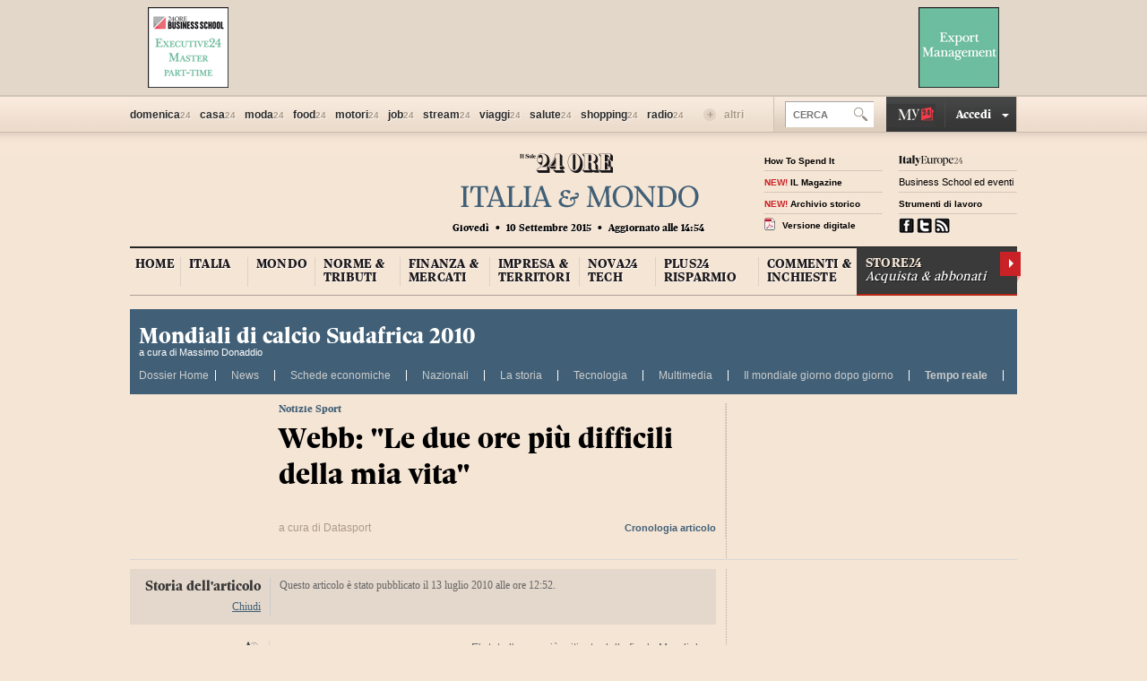

--- FILE ---
content_type: text/html; charset=ISO-8859-1
request_url: https://st.ilsole24ore.com/art/notizie/2010-07-13/webb-difficili-vita-125241.shtml?uuid=AYlQiQ7B
body_size: 12564
content:
<!DOCTYPE html PUBLIC "-//W3C//DTD XHTML 1.0 Transitional//EN" "http://www.w3.org/TR/xhtml1/DTD/xhtml1-transitional.dtd">
<html xmlns="http://www.w3.org/1999/xhtml">
	<head>
		
		


<meta http-equiv="Content-Security-Policy" content="upgrade-insecure-requests">

		
		
		
		
		
		
		
		
		
		
		<title>Webb: "Le due ore più difficili della mia vita" - Il Sole 24 ORE</title>
<meta name="keywords" content=", , ">
<meta name="description" content="E' stato l'uomo più criticato della finale Mondiale e lui
non dimenticherà facilmente la sfida tra Spagna e Olanda.
L'arbitro inglese Howard Webb non">
<meta name="robots" content="index, follow">
		<meta http-equiv="Content-Type" content="text/html; charset=iso-8859-1">
		<meta http-equiv="content-language" content="it">

			<meta http-equiv="X-UA-Compatible" content="IE=edge"/>
	<style type='text/css' media='all'>@import "https://c2.res.24o.it/css2010/reset.css?v1.0000";</style>
	<style type='text/css' media='all'>@import "https://c2.res.24o.it/css2010/grid.css?v1.0000";</style>

	<style type='text/css' media='all'>@import "https://c2.res.24o.it/css2010/type.css?v1.0001";</style>
	
	<style type='text/css' media='all'>@import "https://c2.res.24o.it/css2010/article.css?v1.0005";</style>
	<style type='text/css' media='all'>@import "https://c2.res.24o.it/css2013/article2012.css?v1.0034";</style>
	
	<style type="text/css" media="all">@import "https://c2.res.24o.it/css2013/sole24_styles.css?v1.0024";</style>
	<style type="text/css" media="all">@import "https://c2.res.24o.it/css2013/header.css?v1.00110";</style>
	<style type="text/css" media="all">@import "https://c2.res.24o.it/css2013/shopping2013.css?v1.0007";</style>

	<link rel="stylesheet" type="text/css" href="https://c2.res.24o.it/css2013/login-social.css?v1.0006"/>


	
	
		
	

	<meta name="category" content="notizie" />

	

	<!--[if IE 7]>
	<style type='text/css' media='all'>@import "https://c2.res.24o.it/css2013/ie7.css?v1.0049";</style>
	<![endif]-->

	<style type='text/css' media='all'>@import "https://c2.res.24o.it/css2010/commenti2010.css?v1.0006";</style>

	
		
			<link rel="stylesheet" type="text/css" href="https://c2.res.24o.it/css2013/sole24_dossier.css?v1.0014"/>
		
	

	

	

	
	

	


<script type="text/javascript">
    var OAS_sitepage = 'ilsole24ore.com/ros';
</script>
		

		<script type="text/javascript">
			var originalUuid = "AYlQiQ7B";
			var docRulesView = "Libero";
			var printPath = '/art/notizie/2010-07-13/webb-difficili-vita-125241.html';
			var pathDossierSection = '/dossier/notizie/2010/mondiali-calcio-2010/news/';
		</script>
	</head>
	<body>
	<!-- Methode uuid: "c2b331d6-8e6c-11df-8659-0d41eff07826"-->
	<div id="wrapper" class="container">

		
	
		<style>
			#main-nav {height:50px;}
		</style>
	

	<div class="header"> <!-- nuovo -->
		<div class="group">
				<!-- #bannerTop 100% fascia nera -->
	<div id="bannerTop">
			<div class="bannerTopCont">
					<div class="house-ad-sx">
				

					<a href="http://www.bs.ilsole24ore.com/executive-master/export-management-ya8092.html?utm_source=PUNTOCOM&utm_medium=BANNER&utm_campaign=EX_YA8092_2016" target="_blank" title="" id="header_mnc_sx"><img src="https://i2.res.24o.it/img2010/blank.gif" height="90" width="90" alt="House Ad" /></a>

				
					</div>
					<div class="banner-ad">
							<!-- BEGIN BANNER TOP -->
							<script type="text/javascript">OAS_RICH('Top');</script>
							<!-- END BANNER TOP -->
					</div>
					<div class="house-ad-dx">
				

					<a href="http://www.bs.ilsole24ore.com/executive-master/export-management-ya8092.html?utm_source=PUNTOCOM&utm_medium=BANNER&utm_campaign=EX_YA8092_2016" target="_blank" title="" id="header_mnc_dx"><img src="https://i2.res.24o.it/img2010/blank.gif" height="90" width="90" alt="House Ad" /></a>

				
					</div>
			</div>
	</div>
	<!--  /#bannerTop -->

				<!-- === #topbar === -->
	
	<div id="topbar2012" class="cf">
	
	
	
	<ul id="channels2012">
	
		<li><a name="&lid=domenica24&lpos=menu_canali" href="http://www.ilsole24ore.com/cultura.shtml" title="Domenica 24">domenica<em>24</em></a></li>
		<li><a name="&lid=casa24&lpos=menu_canali" href="http://www.casa24.ilsole24ore.com/" title="Casa 24">casa<em>24</em></a></li>
		<li><a name="&lid=moda24&lpos=menu_canali" href="http://www.moda24.ilsole24ore.com/" title="Moda 24">moda<em>24</em></a></li>
		<li><a name="&lid=food24&lpos=menu_canali" href="http://food24.ilsole24ore.com/" title="Food 24">food<em>24</em></a></li>
		<li><a name="&lid=motori24&lpos=menu_canali" href="http://www.motori24.ilsole24ore.com/" title="Motori 24">motori<em>24</em></a></li>
		<li><a name="&lid=job24&lpos=menu_canali" href="http://job24.ilsole24ore.com/" title="Job 24">job<em>24</em></a></li>
		<li><a name="&lid=mediacenter24&lpos=menu_canali" href="http://stream24.ilsole24ore.com/" title="Stream 24">stream<em>24</em></a></li>
		<li><a name="&lid=viaggi24&lpos=menu_canali" href="http://www.viaggi24.ilsole24ore.com/" title="Viaggi 24">viaggi<em>24</em></a></li>
		<li><a name="&lid=salute24&lpos=menu_canali" href="http://www.salute24.ilsole24ore.com/" title="Salute 24">salute<em>24</em></a></li>
		<li><a name="&lid=shopping24&lpos=menu_canali" href="http://www.shopping24.ilsole24ore.com/" title="Shopping 24">shopping<em>24</em></a></li>
		<li><a name="&lid=radio24&lpos=menu_canali" href="http://www.radio24.ilsole24ore.com/" title="Radio 24">radio<em>24</em></a></li>
		<li class="altri">
			<a href="javascript:void(0)" title="" class="apri_altri">altri</a>
			<div id="dropdown_altri">
				<ul class="cf">
					<li><a href="http://america24.com/" title="America 24" rel="nofollow">America<em>24</em></a></li>
					<li><a href="http://meteo24.ilsole24ore.com/" title="Meteo 24">Meteo<em>24</em></a></li>
					<li><a title="Banche dati" href="http://www.banchedati.ilsole24ore.com/">Banche dati</a></li>
					<li class="first"><a href="http://www.ilsole24ore.com/feed/agora/agora.shtml" title="Agor&agrave;">Agor&agrave;</a></li>
					<li><a href="http://www.bs.ilsole24ore.com/" title="Business School">Business School</a></li>
					<li><a href="/st/servizi24/servizi.shtml">Servizi</a></li>
					<li class="first"><a href="http://nova.ilsole24ore.com/" title="Nova100">N&ograve;va</a></li>
					<li><a href="http://www.eventi.ilsole24ore.com/" title="Eventi">Eventi</a></li>
					<li><a href="http://www.applicazioni-mobile.ilsole24ore.com/" title="Mobile">Mobile</a></li>
				</ul>
			</div>
		</li>
	</ul>
	
	
	<div class="search-box2012">
	
			<!--div id="fb_conn" style="display:none;"></div>
			<div id="my-account"></div><!-- end my-account -->
	
			<div class="accedi">
				<a href="https://my24areautente.ilsole24ore.com" class="my24"><span>My24</span></a>
					<a href="#">Accedi</a>
			</div>
			<div id="login-box">
				<form>
					<p class="user"><input value="Username" name="username" class="r24query" autocomplete="off" type="text"/></p>
					<p class="password"><input value="Password" name="password" class="r24query" autocomplete="off" type="text"/></p>
					<p class="submit cf"><input type="submit" value="Accedi"/></p>
					<p class="new-user cf"> oppure <a href="#">Registrati </a></p>
					
					<p class="forgot"><a href="#" class="forgot">Recupera password</a></p>
				</form>
			</div>


			<form action="#" class="form-ricerca">
				<p class="search-field">
					<input placeholder="Cerca" value="" name="keyWords" class="r24query" autocomplete="off" type="text"/>
				</p>
				<p class="search-button">
					<input aria-disabled="false" role="button" class="ui-button ui-widget ui-state-default ui-corner-all" name="submit" value="Cerca" type="submit"/>
				</p>
				<input name="cmd" value="static" type="hidden"/>
				<input type="hidden" name="chId" value="30"/>
				<input type="hidden" name="path" value="/search/search_engine.jsp"/>
				<input type="hidden" name="field" value="Titolo|Testo" />
				<input type="hidden" name="orderBy" value="score desc" />
			</form>
		</div>
	
	
	</div>
	<!-- === /#topbar === -->
	
	
		
		
		
	
	
		<!-- === #header === -->
	
	<div id="headerWrap" class="cf">
		<div class="logo">
			
				<a href="http://www.ilsole24ore.com/"><img src="https://i2.res.24o.it/img2013/sezioni/small-logo.png" /></a>
			
			
				<a href="http://www.ilsole24ore.com/notizie.shtml" title="News attualità, ultime notizie dall'Italia e dall'Estero - Il Sole 24 Ore">
					<img src="https://i2.res.24o.it/img2013/sezioni/dossier/notizie.png" alt="" width="346" height="40"/>
				</a>
			
		</div>
	
	
	<p class="data-giorno">Giovedì&nbsp;<span>•</span>&nbsp;10&nbsp;Settembre&nbsp;2015&nbsp;<span>•</span> Aggiornato alle 14:54</p>


	
		<div class="abbonati-box">
		</div>
	
	
	<div class="hpweather" id="hpweather"> </div>
		
			<div id="tools2012">
		
			
				<ul>
					<li><a href="http://howtospendit.ilsole24ore.com/" target="_blank"><strong>How To Spend It</strong></a></li>
					<li class="italy24"><a href="http://www.italy24.ilsole24ore.com" title="ItalyEurope24"></a></li>
					<li class="logo_pe"><a href="http://24ilmagazine.ilsole24ore.com/"><span style="font-weight:bold">NEW!</span><strong> IL Magazine</strong></a></li>
					<li><a href="http://www.bs.ilsole24ore.com/">Business School ed eventi</a></li>
					<li><a href="http://www.archiviostorico.ilsole24ore.com/"><span style="font-weight:bold">NEW!</span><strong> Archivio storico</strong></a></li>
					<li><a href="https://www.ilsole24ore.com/strumenti-di-lavoro.shtml"><strong>Strumenti di lavoro</strong></a></li>
					<li class="pdf"><a href="http://www.quotidiano.ilsole24ore.com/"><strong>Versione digitale</strong></a></li>
					<li class="social">
						<a href="https://www.facebook.com/ilsole24ore" title="Facebook" class="facebook" rel="nofollow">fb</a>
						<a href="/twitter/index.shtml" title="Twitter" class="twitter" rel="nofollow">tw</a>
						<a href="/st/extra/rss.shtml" title="RSS" class="rss">rss</a>
					</li>
				</ul>
			
			</div>
	</div>
	<!-- === /header === -->

			<!-- === #main-nav === -->
<div id="main-nav" class="cf">
	<ul id="menu">
		<li id="nav0"><a class="trigger" href="http://www.ilsole24ore.com">HOME</a></li>
		<li id="nav1"><a class="trigger" href="http://www.ilsole24ore.com/notizie.shtml">ITALIA</a></li>
		<li id="nav2"><a class="trigger" href="http://www.ilsole24ore.com/mondo.shtml">MONDO</a></li>
		<li id="nav3"><a class="trigger" href="http://www.ilsole24ore.com/norme-e-tributi.shtml">NORME &amp;<br/>TRIBUTI</a></li>
		<li id="nav4"><a class="trigger" href="http://www.ilsole24ore.com/finanza-e-mercati.shtml">FINANZA &amp;<br/>MERCATI</a></li>
		<li id="nav5"><a class="trigger" href="http://www.ilsole24ore.com/impresa-e-territori.shtml">IMPRESA &amp;<br/>TERRITORI</a></li>
		<li id="nav6"><a class="trigger" href="http://www.ilsole24ore.com/tecnologie.shtml">NOVA24 <br/>TECH</a></li>
		<li id="nav7"><a class="trigger" href="http://www.ilsole24ore.com/finanza-e-mercati/plus24.shtml">PLUS24 <br/>RISPARMIO</a></li>
		<li id="nav8"><a class="trigger" href="http://www.ilsole24ore.com/commenti-e-idee.shtml">COMMENTI &amp;<br/>INCHIESTE</a></li>
		<li id="nav9"><a class="trigger" href="http://www.ilsole24ore.com/guide/index-guide.shtml">STORE24 <br/><em>Acquista &amp; abbonati</em><span></span></a></li>
	</ul>

<!-- i contenuti del dropdown -->

	<!-- DOSSIER -->


<!-- === terzo livello === -->

<!-- === /terzo livello === -->

</div>
<!-- === /#main-nav === -->
            <div class="house-ad-ticker">
                <!-- BEGIN BANNER MAXTICKER 1 -->
                <script type="text/javascript">
                    OAS_RICH('MaxTicker_01');
                    if (window.masthead) $('body').addClass('mastheadAdv');
                </script>
                <!-- END BANNER MAXTICKER 1 -->
            </div>
		</div><!-- end group -->

		
	</div><!-- end header -->

	
		
			<div class="group wide-header-dossier">
				<ul >
		<li><a href="/dossier/notizie/2010/mondiali-calcio-2010/index.shtml">Dossier Home</a></li>
		<li><a href="/dossier/notizie/2010/mondiali-calcio-2010/news/index.shtml">News</a></li>
							<li><a href="/dossier/notizie/2010/mondiali-calcio-2010/economie-paesi/index.shtml">Schede economiche</a></li>
							<li><a href="/dossier/notizie/2010/mondiali-calcio-2010/squadre/index.shtml">Nazionali</a></li>
							<li><a href="/dossier/notizie/2010/mondiali-calcio-2010/storie-mondiale/index.shtml">La storia</a></li>
							<li><a href="/dossier/notizie/2010/mondiali-calcio-2010/tecnologia/index.shtml">Tecnologia</a></li>
							<li><a href="/dossier/notizie/2010/mondiali-calcio-2010/multimedia/index.shtml">Multimedia</a></li>
							<li><a href="/dossier/notizie/2010/mondiali-calcio-2010/cronaca/index.shtml">Il mondiale giorno dopo giorno</a></li>
							<li>
<a style="font-weight:bold;" href="http://www.ilsole24ore.com/dossier/notizie/2010/mondiali-calcio-2010/dati-in-tempo-reale/dati-in-tempo-reale.html" name="&amp;lid=&amp;lpos=menu_preview">Tempo reale</a>
</li>
</ul>

				<h2>Mondiali di calcio Sudafrica 2010</h2>
<p class="by-line">a cura di Massimo Donaddio</p>

			</div><!-- end group wide-header -->
		

		
	


	<div class="article-header group">

		<div class="grid-2" id="share">

			<p><script type="text/javascript" src="http://tweetmeme.com/i/scripts/button.js"></script></p>
<p id="fbshare"></p>

		
		</div><!-- end grid -->

		<div class="grid-6 title">
			
			<h4><a href="/notizie.shtml" title="">Notizie</a> <a href="/notizie/sport.shtml" title="">Sport</a></h4>

			
			<h1>Webb: "Le due ore più difficili della mia vita"</h1>
<p class="by-line">
<span id="firma_linked">a cura di Datasport</span><a href="#" class="history">Cronologia articolo</a><span class="time-stamp"></span>
</p>
</div><!-- end title -->

		<div class="grid-4 last sidebar">
			
			<ul class="grid-2">
				<li class="last"></li>
				<li class="last"></li>
				<li class="last"></li>
				<li class="last"></li>
				<li class="last"></li>
				</ul>
		
			
		</div><!-- end grid sidebar -->

	</div><!-- end article header -->


	

	


	
		<div class="article-body group">

			<div class="group body article-history">
<div class="grid-2 article-history-title">
<h2>Storia dell'articolo</h2>
<a class="dismiss" href="" title="">Chiudi</a>
</div>
<div class="grid-6">
<p>
Questo articolo è stato pubblicato il  13 luglio 2010 alle ore 12:52.<br>
</p>
</div>
</div>

	


	
		
		
	
	<script type="text/javascript" src="/suggeriti/piu_visti.js"></script>
	
		
		<script type="text/javascript" src="/suggeriti/ultimi_notizie.js"></script>
	
	
		<div class="grid-2 text-tools">
	<ul>
	<li><a id="bigger" href="#" title="Aumenta dimensione font"><img src="/img2010/article-font-bigger.png" alt="" /></a></li>
	<li><a id="smaller" href="#" title="Diminuisci dimensione font"><img src="/img2010/article-font-smaller.png" alt="" /></a></li>
	<li><a id="print-article" href="javascript:anteprimaE();" title="Stampa l'articolo"><img src="/img2010/article-print.png" alt="" /></a></li>
	<li><a id="email-article" href="javascript:void(0)" title="Invia articolo per email"><img src="/img2010/article-email.png" alt="" /></a></li>
</ul>
</div><!-- end text-tools -->
<div class="grid-6 top body">
	<div class="ad">
	<script type="text/javascript">OAS_RICH('VideoBox_180x150');</script>
</div><p>E' stato l'uomo più criticato della finale Mondiale e lui
non dimenticherà facilmente la sfida tra Spagna e Olanda.
L'arbitro inglese Howard <strong>Webb</strong> non commenta gli
episodi, ma in generale il match molto duro: &ldquo;<em>Sono state
le due ore più difficili della mia carriera</em> &ndash; ha
detto sul tabloid 'The Sun' - <em>Sono fisicamente e mentalmente
provato. La Fifa ha garantito un sostegno costante, non solo per la
finale per tutto il torneo</em>&rdquo;.<br>
<br>
Le critiche sono arrivate da tutte le parti del mondo, in una
partita con 14 cartellini gialli e un espulso. Gli spagnoli si sono
lamentati di un mancato rigore e di poca severità nei
confronti degli olandesi, mentre gli orange hanno protestato per un
calcio d'angolo non concesso ed un fallo su Elia nell'azione del
gol iberico.</p>
</div><!-- end top -->

<div class="grid-4 last top">
 <div class="ad">

	<!-- BEGIN BANNER VIDEOBOX -->
	<script type="text/javascript">OAS_RICH('VideoBox');</script>
	<!-- END BANNER VIDEOBOX -->

</div><!-- end ad -->



<!DOCTYPE HTML PUBLIC "-//IETF//DTD HTML 2.0//EN">
<html><head>
<title>301 Moved Permanently</title>
</head><body>
<h1>Moved Permanently</h1>
<p>The document has moved <a href="https://mercati.ilsole24ore.com/">here</a>.</p>
</body></html>

		

<div class="module flex">
			<!-- ultimi 5 articoli sezione dossier-->
	<h2><a href="/dossier/notizie/2010/mondiali-calcio-2010/news/index.shtml">
	News</a></h2>
	<ul>
		<li><a href="/art/notizie/2010-07-14/larissa-mantiene-promessa-spoglia-121721.shtml">Larissa mantiene la promessa, si spoglia per il Paraguay</a></li>
				<li><a href="/art/notizie/2010-07-14/spagna-puyol-dice-addio-120819.shtml">Spagna, Puyol dice addio da Campione del Mondo</a></li>
				<li><a href="/art/notizie/2010-07-14/ciao-sudafrica-appuntamento-brasile-120811.shtml">Ciao Sudafrica, l'appuntamento è per Brasile 2014</a></li>
				<li><a href="/art/notizie/2010-07-13/delirio-uruguay-tornati-eroi-222224.shtml">Delirio Uruguay: tornati gli eroi del Mondiale</a></li>
				<li><a href="/art/notizie/2010-07-13/maradona-medico-triste-niente-201242.shtml">Maradona, il medico: "E' triste ma niente droghe"</a></li>
				</ul>

			</div>
		<div class="module flex">
			<!-- ultimi 5 articoli sezione dossier-->
	<h2><a href="/dossier/notizie/2010/mondiali-calcio-2010/economie-paesi/index.shtml">
	Schede economiche</a></h2>
	<ul>
		<li><a href="/art/dossier/2010-05-28/ghana-123600.shtml">Ghana tra i principali produttori di oro al mondo</a></li>
				<li><a href="/art/dossier/2010-05-28/messico-123700.shtml">Messico, ricco ma iniquo nella distribuzione delle ricchezze</a></li>
				<li><a href="/art/dossier/2010-05-28/uruguay-140600.shtml">Uruguay</a></li>
				<li><a href="/art/notizie/2010-05-28/sudafrica-123700.shtml">Sudafrica</a></li>
				<li><a href="/art/dossier/2010-05-28/svizzera-123700.shtml">Svizzera</a></li>
				</ul>

			</div>
		<div class="module flex">
			<!-- ultimi 5 articoli sezione dossier-->
	<h2><a href="/dossier/notizie/2010/mondiali-calcio-2010/squadre/index.shtml">
	Nazionali</a></h2>
	<ul>
		<li><a href="/art/notizie/2010-06-07/stati-uniti-112200.shtml">Stati Uniti</a></li>
				<li><a href="/art/notizie/2010-06-07/uruguay-103800.shtml">Uruguay</a></li>
				<li><a href="/art/notizie/2010-06-02/svizzera-163200.shtml">Svizzera</a></li>
				<li><a href="/art/notizie/2010-06-02/spagna-163000.shtml">Spagna</a></li>
				<li><a href="/art/notizie/2010-06-07/slovenia-112800.shtml">Slovenia</a></li>
				</ul>

			</div>
		<div class="module flex">
			<!-- ultimi 5 articoli sezione dossier-->
	<h2><a href="/dossier/notizie/2010/mondiali-calcio-2010/storie-mondiale/index.shtml">
	La storia</a></h2>
	<ul>
		<li><a href="/art/dossier/2010-05-27/svezia-1958-122700.shtml">Svezia 1958</a></li>
				<li><a href="/art/notizie/2010-07-07/india-calcio-185807.shtml">Quando gli indiani furono esclusi dal mondiale perché volevano giocare a piedi nudi</a></li>
				<li><a href="/art/dossier/2010-05-27/germania-2006-134900.shtml">Germania 2006</a></li>
				<li><a href="/art/dossier/2010-05-27/corea-giappone-2002-134900.shtml">Corea ? Giappone 2002</a></li>
				<li><a href="/art/dossier/2010-05-27/francia-1998-134900.shtml">Francia 1998</a></li>
				</ul>

			</div>
		<div class="module flex">
			<!-- ultimi 5 articoli sezione dossier-->
	<h2><a href="/dossier/notizie/2010/mondiali-calcio-2010/tecnologia/index.shtml">
	Tecnologia</a></h2>
	<ul>
		<li><a href="/art/notizie/2010-06-04/vedere-mondiali-computer-122800.shtml">Vedere i Mondiali con il computer e sul web</a></li>
				<li><a href="/art/notizie/2010-06-14/mondiali-orario-ufficio-guardi-162600.shtml">I mondiali in orario d'ufficio, tu li guardi?</a></li>
				<li><a href="/art/notizie/2010-06-10/mondiale-accanto-113700.shtml">Ecco come vedere il mondiale sul web (legalmente) e le applicazioni per il cellulare</a></li>
				<li><a href="/art/notizie/2010-05-31/calcio-sempre-hitech-primi-094600.shtml">Il calcio è sempre più hi-tech: via ai primi mondiali in 3D</a></li>
				<li><a href="/art/notizie/2010-05-31/mondiali-alta-definizione-chiaro-095100.shtml">Mondiali in alta definizione in chiaro: la scelta del decoder Hd</a></li>
				</ul>

			</div>
		<div class="module flex">
			<!-- ultimi 5 articoli sezione dossier-->
	<h2><a href="/dossier/notizie/2010/mondiali-calcio-2010/multimedia/index.shtml">
	Multimedia</a></h2>
	<ul>
		<li><a href="/art/notizie/2010-06-09/video-sudafrica-2010-182900.shtml">Video da Sudafrica 2010</a></li>
				<li><a href="/art/notizie/2010-06-10/oggi-mondiale-suono-vuvuzelas-191700.shtml">Hanno vinto davvero i migliori</a></li>
				<li><a href="/art/notizie/2010-06-08/foto-sudafrica-2010-181100.shtml">Foto da Sudafrica 2010</a></li>
				</ul>

			</div>
		<div class="module flex">
			<!-- ultimi 5 articoli sezione dossier-->
	<h2><a href="/dossier/notizie/2010/mondiali-calcio-2010/cronaca/index.shtml">
	Il mondiale giorno dopo giorno</a></h2>
	<ul>
		<li><a href="/art/notizie/2010-07-11/scelti-migliori-giocatori-mondiale-235049.shtml">Scelti per voi. I migliori giocatori del mondiale ruolo per ruolo</a></li>
				<li><a href="/art/notizie/2010-07-12/vittoria-roja-mondiali-solo-110049.shtml">La vittoria della Roja ai mondiali è solo un tonico per la Spagna in crisi</a></li>
				<li><a href="/art/notizie/2010-07-12/pagelle-protagonisti-000924.shtml">Le pagelle dei protagonisti</a></li>
				<li><a href="/art/notizie/2010-07-11/primo-tempo-senza-reti-202802.shtml">La prima volta della Spagna. Iniesta affonda l'Olanda con un gol che vale il mondiale</a></li>
				<li><a href="/art/notizie/2010-07-11/dopo-tensione-esplode-festa-234430.shtml">Dopo la tensione esplode la festa mondiale della Spagna</a></li>
				</ul>

			</div>
		


</div>
</div><!-- end article-body group -->
<!--include virtual="/includes2010/article_strip.shtml" -->
<div class="article-body group" id="continue">
<div class="grid-2">&nbsp;</div><!-- end grid -->

<div class="grid-6 body bottom">
	<div class="google group">

				<script language="JavaScript">
<!--
  function google_ad_request_done(google_ads) {
    /*
     * Questa funzione è obbligatoria e serve a visualizzare
     * gli annunci restituiti dalla richiesta
     * JavaScript. È necessario modificare i comandi document.write
     * in modo che l'HTML generato corrisponda
     * al layout degli annunci desiderato.
     */
    var s = '';
    var i;

    /*
     * Verifica che siano effettivamente presenti annunci da pubblicare.
     */
    if (google_ads.length == 0) {
      return;
    }

	// Etichetta "Annunci Google" -- aggiunge un link alla pagina per l'invio dei commenti di Google
	s += '<h3><a href="' + google_info.feedback_url + '">ANNUNCI GOOGLE</a></h3>';

    /*
     * Se viene restituito un annuncio illustrato, visualizza l'annuncio.
     * Altrimenti, crea una stringa contenente tutti gli annunci,
     * quindi utilizza un comando document.write() per stampare la stringa.
     */

	if (google_ads[0].type == "image") {
      s += '<a href="' + google_ads[0].url +
              '" target="_top" title="go to ' + google_ads[0].visible_url +
              '"><img style="border:none;" src="' + google_ads[0].image_url +
              '"width="' + google_ads[0].image_width +
              '"height="' + google_ads[0].image_height + '"/></a>';

    } else {
     if (google_ads.length == 1) {
     	s += '<p class="story" style="font-size:14px;"><a style="cursor:pointer;cursor:hand;text-decoration:underline;line-height:18px;font-weight:bold;color:#DF3327;" onclick="javascript:top.location.href=\'' + google_ads[0].url + 
         '\'" onmouseover="window.status=\'vai a ' + google_ads[0].visible_url + '\'" onmouseout="window.status=\'\'">' + google_ads[0].line1 + '</a><br />' + google_ads[0].line2 + '&nbsp;' + google_ads[0].line3 + '<br /><a style="text-decoration:none;line-height:18px" href="' + 
google_ads[0].url + '" onmouseout="window.status=\'\'" onmouseover="window.status=\'vai a ' + google_ads[0].visible_url +
         '\';return true">' + google_ads[0].visible_url + '</a></p>';
        /*
         * I publisher devono modificare le dimensioni del testo degli annunci
         * in modo che quest'ultimi occupino la maggior parte dello spazio e dunque possano espandersi (campagne targeting per sito).
         */
      } else if (google_ads.length > 1) {
        /*
         * Ciascun annuncio di testo deve essere aggiunto alla stringa.
         */
        s += '<br/>';
        for(i=0; i < google_ads.length; ++i) {
     	s += '<p class="story"><a style="cursor:pointer;cursor:hand;text-decoration:underline;font-weight:bold;color:#DF3327;" onclick="javascript:top.location.href=\'' + google_ads[i].url + 
         '\'" onmouseover="window.status=\'vai a ' + google_ads[i].visible_url + '\'" onmouseout="window.status=\'\'">' + google_ads[i].line1 + '</a><br />' + google_ads[i].line2 + '&nbsp;' + google_ads[i].line3 + '<br /><a style="text-decoration:none" href="' + 
google_ads[i].url + '" onmouseout="window.status=\'\'" onmouseover="window.status=\'vai a ' + google_ads[i].visible_url +
         '\';return true">' + google_ads[i].visible_url + '</a></p>';
        }
      }
    }

    document.write(s);
    return;
  }

     google_ad_client = 'pub-7074224334010734'; // inserire l'ID_publisher
     google_ad_channel = 'xxxxxxxxxx';    // inserire a scelta, il codice del criterio
     google_ad_output = 'js';
     google_max_num_ads = '4';
     google_feedback = 'on';
     google_language = 'it';
     google_encoding = 'utf8';
	   google_ad_type  = "text";
	   google_image_size = "";
	   google_safe = 'high'; 
// -->
</script>
<script language="JavaScript" src="http://pagead2.googlesyndication.com/pagead/show_ads.js">
</script>
</div><!-- end related searches -->

			<div class="share">
				<h4>Clicca per Condividere</h4>
				<ul class="icons inline-nav group">
					<li><a href="javascript:condividi('facebook');"><img src="http://i.res.24o.it/img2010/facebook.png" width="20" height="20" alt="" /></a></li>
					<li><a href="javascript:void(0);" onclick="twitme()"><img src="http://i.res.24o.it/img2010/twitter.png" width="20" height="20" alt="" /></a></li>
					<li><a href="javascript:condividi('yahoo');"><img src="http://i.res.24o.it/img2010/yahoo_buzz.png" width="20" height="20" alt="" /></a></li>
					<li><a href="javascript:condividi('oknotizie');"><img src="http://i.res.24o.it/img2010/okno.png" width="20" height="20" alt="" /></a></li>
					<li><a href="javascript:condividi('wikio');"><img src="http://i.res.24o.it/img2010/z.png" width="20" height="20" alt="" /></a></li>
					<li><a href="javascript:condividi('linkedin');"><img src="http://i.res.24o.it/img2010/linked_in.png" width="20" height="20" alt="" /></a></li>
					<li class="viadeo"><a title="ViadeoShare" href="javascript:condividi('viadeo');"><img src="http://www.viadeo.com/images/shareit/shareitMenu_flower.gif"/></a></li>
				</ul>
			</div>


<div class="permalink group">

	<h3>Permalink</h3>

	<input type="text" value="" size="60" id="input_permalink"/>

</div><!-- end permalink -->


</div><!-- end grid -->

	


	
		</div><!-- end article-body group -->
	
	
	
	

	
	<div class="group strip last">
		
		<h2><!--<a href="#">-->Da non perdere<!--</a>--></h2>
<ul class="tabs" id="article-lower-strip-ul">
	<li rel="0"></li>
	<li rel="1"></li>
	<li rel="2"></li>
	<li rel="3"></li>
	<li rel="4"></li>
	<li rel="5"></li>
</ul>

<div class="tab-container"id="article-lower-strip">
	<img src="http://i.res.24o.it/img2010/loading_sh.gif" class="loading">
	<a class="left grid-1 first"></a>
		<div class="scroller-5 grid-10">
				<div class="scroller">
					<div class="seo-friendly">

				
		
	<div class="story grid-2">
<h3>
<a href="/art/commenti-e-idee/2013-01-20/lesempio-baffi-sarcinelli-tempi-144248.shtml?uuid=AbhgxEMH">L'esempio di Baffi e Sarcinelli in tempi «amari»</a> </h3>
<p class="by-line">di Roberto Napoletano</p>
<p>«Caro direttore, ho letto (casualmente di fila) i suoi ultimi tre memorandum domenicali. Da</p>
</div>

			
				
		
	<div class="story grid-2">
<h3>
<a href="/art/commenti-e-idee/2013-01-20/leuropa-federale-conviene-tutti-141450.shtml?uuid=Abp9DEMH">L'Europa federale conviene a tutti</a> </h3>
<p class="by-line">di  Giuliano Amato</p>
<p>Ho partecipato la scorsa settimana a Parigi a un incontro italo francese, dedicato al futuro</p>
</div>

			
				
		
	<div class="story grid-2">
<h3>
<a href="/art/commenti-e-idee/2013-01-20/privatizzare-certezza-diritto-141059.shtml?uuid=Abi3DEMH">Non si può privatizzare la certezza del diritto</a> </h3>
<p class="by-line">di  Guido Rossi</p>
<p>In questa stagione elettorale, insieme ad un notevole degrado, non solo lessicale, ma anche di</p>
</div>

			
				
		
	<div class="story grid-2">
<h3>
<a href="/art/commenti-e-idee/2013-01-20/leconomia-americana-come-chiave-144405.shtml?uuid=AbwyBFMH">Le sette criticità per l'economia Usa</a> </h3>
<p class="by-line">di Allen Sinai*</p>
<p>Quale futuro si prospetta per l'economia degli Stati Uniti e per quella globale, inevitabilmente</p>
</div>

			
				
		
	<div class="story grid-2">
<h3>
<a href="/art/commenti-e-idee/2013-01-20/sullilva-tempo-perdere-150349.shtml?uuid=Ab6ROFMH">Sull'Ilva non c'è più tempo da perdere</a> </h3>
<p>La tensione intorno al caso dell'Ilva non si placa. Anzi, ogni giorno che passa &ndash; nonostante i</p>
</div>

			</div>
<div class="seo-friendly">
	
				
		
	<div class="story grid-2">
<h3>
<a href="/art/finanza-e-mercati/2012-09-20/banca-mutuo-allora-meglio-104105.shtml?uuid=Ab0QMdgG">Casa, la banca non ti dà il mutuo? Allora meglio un affitto con riscatto. Come funziona</a> </h3>
<p class="by-line">di Vito Lops</p>
<p>Il mercato dei mutui in Italia resta al palo. Nell'ultimo mese la domanda di prestiti ipotecari è</p>
</div>

			
				
		
	<div class="story grid-2">
<h3>
<br>
<a href="/art/notizie/2012-11-17/jeff-bezos-primo-classifica-124936.shtml?uuid=AbA5Qz3G">Jeff Bezos primo nella classifica di Fortune «businessperson of the year»</a> </h3>
<p class="by-line">di Luca Dello Iacovo</p>
<p>Dai libri alla nuvola informatica: Jeff Bezos, fondatore e amministratore delegato di Amazon,</p>
</div>

			
				
		
	<div class="story grid-2">
<h3>
<a href="/art/notizie/2012-11-17/iron-dome-come-funziona-175425.shtml?uuid=Ab0KS33G">Iron Dome, come funziona il sistema antimissile israeliano che sta salvando Tel Aviv</a> </h3>
<p class="by-line">di Gianandrea Gaiani</p>
<p>Gli sporadici lanci di razzi iraniani Fajr-5 contro Gerusalemme e Tel Aviv costituiscono una</p>
</div>

			
				
		
	<div class="story grid-2">
<h3>
</h3>
<p>
</p>
</div>

			
				
		
	<div class="story grid-2">
<h3>
<a href="/art/tecnologie/2012-11-17/maya-2112-storia-tutte-104539.shtml?uuid=Ab3I3r3G">Dagli Assiri all'asteroide gigante del 21/12/2012, storia di tutte le bufale sulla fine del mondo</a> </h3>
<p class="by-line">di Leopoldo Benacchio</p>
<p>Fine Del Mondo, Armageddon, end of the World, Apocalypse? Sembrerebbe a prima vista roba da</p>
</div>

			</div>
<div class="seo-friendly">
	
				
		
	<div class="story grid-2">
<h3>
<a href="http://africa.blog.ilsole24ore.com/2014/09/17/obama-fuori-tempo-massimo/">Obama fuori tempo massimo</a>
</h3>
<p class="by-line">di Riccardo Barlaam</p>
<p>
</p>
</div>

			
				
		
	<div class="story grid-2">
<h3>
<a href="http://chiarabeghelli.blog.ilsole24ore.com/2014/09/11/lapple-watch-e-una-minaccia-per-rolex-cartier-co/">L'Apple Watch e' una minaccia per Rolex, Cartier &amp; co.?</a>
</h3>
<p class="by-line">di Chiara Beghelli</p>
<p>
</p>
</div>

			
				
		
	<div class="story grid-2">
<h3>
<a href="http://fernandaroggero.blog.ilsole24ore.com/nel-piatto/2013/05/il-bello-dellitalia-da-cartolina.html">Il bello dell'Italia da cartolina</a>
</h3>
<p class="by-line">di Fernanda Roggero</p>
<p>
</p>
</div>

			
				
		
	<div class="story grid-2">
<h3>
<a href="http://danielebellasio.blog.ilsole24ore.com/2014/09/17/la-tv-cambia-ancora-canale/">La tv cambia ancora canale</a>
</h3>
<p class="by-line">di Daniele Bellasio</p>
<p>
</p>
</div>

			
				
		
	<div class="story grid-2">
<h3>
<a href="http://robertogalullo.blog.ilsole24ore.com/2013/10/ottanta-%C3%A8-meglio-di-zero-a-sedriano-contro-la-mafia-sfilano-in-80-ma-da-petilia-policastro-per-lea-garofalo-non-parte-nes.html">Ottanta è meglio di zero: a Sedriano contro la mafia sfilano in 80 ma da Petilia Policastro, per Lea Garofalo, non parte nessuno</a>
</h3>
<p class="by-line">di Roberto Galullo</p>
<p>
</p>
</div>

			</div>
</div>
		</div>
	<a class="right grid-1 last"></a>
	<script type="text/javascript">
		//load tabs
		tab_exists["article-lower-strip"] = ["idee", "piuvisti", "piuvistifoto", "piuletti", "meglioblog"];
		var use_hp = {"idee": true, "meglioblog":true};</script>
</div>


	
	</div><!-- end group -->

		<!-- #footerWrap 100% blu -->
<div id="footerWrap" class="cf">
	<div id="footer" class="cf">
		<div class="ft_top cf">
			<div class="logosole"><a href="http://www.ilsole24ore.com/" title="Il Sole 24 ORE: quotidiano di economia, finanza e cronaca">Il Sole 24 Ore</a></div>
				<div class="ft_text">
					<p>Quotidiano politico economico e finanziario &#164; Fondato nel 1865</p>
				</div>
				
					<div class="social">
				
					<h3>segui su:</h3>
						<ul>
							<li class="facebook"><a href="https://www.facebook.com/ilsole24ore" title="facebook" rel="nofollow">facebook</a></li>
							<li class="twitter"><a href="https://www.ilsole24ore.com/twitter/" title="twitter" rel="nofollow">twitter</a></li>
							<li class="rss"><a href="https://www.ilsole24ore.com/st/extra/rss.shtml" title="rss">rss</a></li>
						</ul>
					</div>
					
						<div class="search-box">
					
							<h3>cerca</h3>
							<form action="#" class="form-ricerca">
								<p class="search-field">
									<input placeholder="Keywords" value="" name="keyWords" class="r24query" autocomplete="off" type="text"/>
								</p>
								<p class="search-button">
									<input aria-disabled="false" role="button" class="ui-button ui-widget ui-state-default ui-corner-all" name="submit" value="Cerca" type="submit"/>
								</p>
								<input name="cmd" value="static" type="hidden"/>
								<input type="hidden" name="chId" value="30"/>
								<input type="hidden" name="path" value="/search/search_engine.jsp"/>
								<input type="hidden" name="field" value="Titolo|Testo" />
								<input type="hidden" name="orderBy" value="score desc" />
							</form>
						</div>
					</div>
					<div class="ft_links cf">
						<div class="links">
							<h3>GRUPPO24ORE</h3>
							<ul>
								<li><a href="http://www.gruppo24ore.ilsole24ore.com/" rel="nofollow">Sito corporate</a></li>
								<li><a href="http://www.gruppo24ore.ilsole24ore.com/it-it/institutional/contatti" rel="nofollow">Contatti</a></li>
								<li><a href="http://www.ilsole24ore.com/redazione/news24.shtml" rel="nofollow">Redazione online</a></li>
								<li><a href="http://www.professioni-imprese24.ilsole24ore.com/" rel="nofollow">Professioni e Imprese 24</a></li>
								<li><a href="http://www.formazione.ilsole24ore.com/" rel="nofollow">Formazione e eventi</a></li>
								<li><a href="http://www.radio24.ilsole24ore.com/" rel="nofollow">Radio 24</a></li>
								<li><a href="http://finanza.ilsole24ore.com/" rel="nofollow">Il Sole 24ORE Finanza</a></li>
								<li><a href="http://www.radiocor.ilsole24ore.com/" rel="nofollow">Il Sole 24ORE P.A.</a></li>
								<li><a href="http://www.radiocor.ilsole24ore.com/" rel="nofollow">Radiocor&nbsp;</a></li>
								<li><a href="http://www.24orecultura.com/" rel="nofollow">24 ORE Cultura</a></li>
								<li><a href="http://eventiquattro.ilsole24ore.com/" rel="nofollow">Eventiquattro</a></li>
								<li><a href="http://www.system24.ilsole24ore.com/" rel="nofollow">System24 Pubblicit&agrave;</a></li>
								<li><a href="http://backtowork.ilsole24ore.com/" rel="nofollow">Back To Work 24</a></li>
								<li>&nbsp;</li>
								<li><a href="http://du.ilsole24ore.com/utenti/privacyfiles/informativa_cookies.html" target="_blank">Informativa estesa sull'utilizzo dei cookie</a></li>
							</ul>
						</div>
						<div class="links">
							<h3>SEZIONI</h3>
							<ul>
								<li><a href="https://www.ilsole24ore.com/notizie.shtml">Italia</a></li>
                                <li><a href="https://www.ilsole24ore.com/mondo.shtml">Mondo</a></li>
								<li><a href="https://www.ilsole24ore.com/norme-e-tributi.shtml">Norme&amp;Tributi</a></li>
								<li><a href="https://www.ilsole24ore.com/finanza-e-mercati.shtml">Finanza&amp;Mercati</a></li>
								<li><a href="https://www.ilsole24ore.com/impresa-e-territori.shtml">Impresa&amp;Territori</a></li>
								<li><a href="https://www.ilsole24ore.com/tecnologie.shtml">Nova24 Tech</a></li>
								<li><a href="https://www.ilsole24ore.com/finanza-e-mercati/plus24.shtml">Plus24 Risparmi</a></li>
								<li><a href="https://www.ilsole24ore.com/commenti-e-idee.shtml">Commenti&amp;Inchieste</a></li>
								<li><a href="https://www.ilsole24ore.com/strumenti-di-lavoro.shtml">Strumenti di Lavoro</a></li>
								<li><a href="https://www.ilsole24ore.com/english-version/front-page.shtml">English Version</a></li>
							</ul>
						</div>
						<div class="links">
							<h3>CANALI</h3>
							<ul>
								<li><a href="http://www.moda24.ilsole24ore.com/" title="Moda24" rel="nofollow">Moda24</a></li>
								<li><a href="http://www.motori24.ilsole24ore.com/" rel="nofollow">Motori24</a></li>
								<li><a href="http://www.luxury24.ilsole24ore.com/" rel="nofollow">Luxury24</a></li>
								<li><a href="http://www.viaggi24.ilsole24ore.com/" rel="nofollow">Viaggi24</a></li>
								<li><a href="http://www.casa24.ilsole24ore.com/" rel="nofollow">Casa24plus</a></li>
								<li><a href="http://salute24.ilsole24ore.com/" rel="nofollow">Salute24</a></li>
								<li><a href="http://www.arteconomy24.ilsole24ore.com/" rel="nofollow">ArtEconomy24</a></li>
								<li><a href="http://job24.ilsole24ore.com/" rel="nofollow">Job24</a></li>
								<li><a href="http://www.shopping24.ilsole24ore.com/" rel="nofollow">Shopping24</a></li>
								<li><a href="http://america24.com/" rel="nofollow">America24</a></li>
								<li><a href="http://www.sanita24.ilsole24ore.com/" rel="nofollow">Sanit&agrave;24</a></li>
								<li><a href="http://www.quotidianofisco.ilsole24ore.com/" rel="nofollow">Quotidiano del Fisco</a></li>
								<li><a href="http://www.quotidianodiritto.ilsole24ore.com/" rel="nofollow">Quotidiano del Diritto</a></li>
								<li><a href="http://www.quotidianolavoro.ilsole24ore.com/" rel="nofollow">Quotidiano del Lavoro</a></li>
								<li><a href="http://www.quotidianoentilocali.ilsole24ore.com/" rel="nofollow">Quotidiano Enti Locali &amp; PA</a></li>
                                <li><a href="http://www.ediliziaeterritorio.ilsole24ore.com/" rel="nofollow">Quotidiano Edilizia e Territorio</a></li>
                                <li><a href="http://www.quotidianocondominio.ilsole24ore.com/" rel="nofollow">Quotidiano Condominio</a></li>
							</ul>
						</div>
						<div class="links">
							<h3>STRUMENTI</h3>
							<ul>
								<li><a href="https://stream24.ilsole24ore.com/video/" rel="nofollow">Stream24</a></li>
								<li><a href="https://www.ilsole24ore.com/feed/agora/agora.shtml">Blog</a></li>
								<li><a href="http://www.espertorisponde.ilsole24ore.com/" rel="nofollow">L'Esperto Risponde</a></li>
							</ul>
						</div>
						<div class="links">
							<h3>SERVIZI</h3>
							<ul>
								<li><a href="https://argomenti.ilsole24ore.com/" rel="nofollow">Argomenti del Sole</a></li>
								<li><a href="http://www.quotidiano.ilsole24ore.com/" rel="nofollow">Versione digitale</a></li>
								<li><a href="http://www.banchedati.ilsole24ore.com/" rel="nofollow">Banche Dati</a></li>
								<li><a href="http://newsletters.ilsole24ore.com/" rel="nofollow">Newsletter</a></li>
								<li><a href="https://www.ilsole24ore.com/st/extra/rss.shtml">RSS</a></li>
								<li><a href="https://www.ilsole24ore.com/Meteo/">Meteo</a></li>
								<li><a href="https://www.ilsole24ore.com/ipad">iPad</a></li>
								<li><a href="https://www.ilsole24ore.com/ipadfinanza/">Finanza &amp; Mercati per iPad</a></li>
								<li><a href="https://www.ilsole24ore.com/lavitanova/">La Vita N&ograve;va</a></li>
								<li><a href="https://www.ilsole24ore.com/landingAbbonamenti/landing.shtml">Abbonamenti</a></li>
								<li><a href="http://www.assicurazione.it/" rel="nofollow">Assicurazione.it</a></li>
								<li><a href="https://www.ilsole24ore.com/st/servizi24/servizi.shtml">Tutti i servizi</a></li>
								<li><a href="http://www.astetribunali24.ilsole24ore.com/legale" rel="nofollow">Pubblicit&agrave; Tribunali e P.A.</a></li>
							</ul>
						</div>
						<div class="links last">
							<h3><strong>LINK UTILI</strong></h3>
							<ul>
								
								<li><a href="http://www.africatimesnews.com/" rel="nofollow">AfricaTimesNews</a></li>
								<li><a href="http://www.gastronauta.it/" rel="nofollow">Il Gastronauta</a></li>
								<li><a href="http://www.agichina24.it/" rel="nofollow">AGI China24</a></li>
								<li><a href="http://guidaffari.ilsole24ore.com/" rel="nofollow">Guida Affari</a></li>
								<li><a href="http://paginebianche.ilsole24ore.com/execute.cgi?tl=2&amp;cb=19" rel="nofollow">Pagine Bianche</a></li>
								<li><a href="http://tuttocitta.ilsole24ore.com/tc/index_ilsole24ore.html" rel="nofollow">Tutto Citt&agrave;</a></li>
								<li><a href="http://www.audiweb.it/" rel="nofollow">Audiweb</a></li>
								<li><a href="http://www.opa-europe.org/" rel="nofollow">OPA</a></li>
								<li><a href="http://www.eleconomista.es/" rel="nofollow">El Economista</a></li>
								<li><a href="http://tariffe.finanza-mercati.ilsole24ore.com/" rel="nofollow">SOS Tariffe</a></li>
								<li><a href="http://www.confrontaconti.it/" rel="nofollow">Confronta conti</a></li>
								<li><a href="http://www.genertel.it/" rel="nofollow">Genertel</a></li>
								<li><a href="http://www.nuvolaitaliana.it/" rel="nofollow">La Nuvola Italiana</a></li>
								<li><a href="http://www.retimpresa.it/" rel="nofollow">RetImpresa</a></li>
							</ul>
						</div>
					</div>
					
						<div class="fascia">
					
							<div class="sx">
								P.I. 00777910159 -
								<a href="http://www.gruppo24ore.ilsole24ore.com/it-it/institutional/dati-societari" rel="nofollow">Dati societari</a>
								- &copy; Copyright Il Sole 24 Ore - Tutti i diritti riservati
								<a href="https://du.ilsole24ore.com/DU/privacyfiles/privacy_policy.html" rel="nofollow">Privacy Policy</a>
							</div>
							<div class="mx">
								Per la tua pubblicit&agrave; sul sito:
								<a href="http://websystem.ilsole24ore.com/" rel="nofollow"><strong>Websystem</strong></a>
							</div>
							<div class="dx"><a href="#" onclick="setHomePage(location.href)">Fai di questa pagina la tua homepage</a></div>
						</div>
					</div>
				</div>
<!-- /#footerWrap -->

<script language="JavaScript" type="text/javascript"><!--
OAS_RICH('PopUp');
OAS_RICH('PopUnder');
//--></script>
<script type="text/javascript" src="https://j2.res.24o.it/js2013/retina.min.js?v1.0001"></script>



<script>if (window.self !== window.top) top.location=self.document.location </script>


<script type="text/javascript">

	var __ismetered = false;
	var __showcorrelated = true;
	
</script>
	


<div id="fb-root"></div>
<script type="text/javascript">
	(function() {
		var e = document.createElement('script'); e.async = true;
		e.src = document.location.protocol +
	
		'//connect.facebook.net/en_US/all.js';
	
		document.getElementById('fb-root').appendChild(e);
	}());
</script>
<script type="text/javascript" src="https://j2.res.24o.it/js2010/fbconnect.js?v1.0012"></script>
	
	<div id="tab_click"></div>
	<script type="text/javascript" src="https://j2.res.24o.it/js2010/arcasync.js?v1.02"></script>
	



</div><!-- end wrapper -->

	
	



























	










<!-- SiteCatalyst code version: H.20.3.
Copyright 1996-2010 Adobe, Inc. All Rights Reserved
More info available at http://www.omniture.com -->


	



	
	


<script src="https://j2.res.24o.it/js2015/webtrekk_v4-p.min.js"></script>
<script language="JavaScript" type="text/javascript"><!--
/* You may give each page an identifying name, server, and channel on the next lines. */
	var s = {};

	
		
	

	
		
	

	/* Traffic Variables */
	s.pageName="N24:notizie:sport:webb-difficili-vita-125241"
	s.channel="N24:notizie"
	s.prop1="N24:notizie:sport"
	s.prop2="N24:notizie:sport:webb-difficili-vita-125241"
	s.prop3="N24:notizie:sport:webb-difficili-vita-125241"
	s.prop4="N24:notizie:sport:webb-difficili-vita-125241"

	
		
			s.prop9="N24:articolo";
		
	

	s.prop24="N24:mondiali-calcio-2010"
	s.prop25="N24:notizie"

	

	/* Hierarchy Variables */
	s.hier1="N24,notizie,sport,webb-difficili-vita-125241"
	s.hier2 = "N24,dossier,notizie,mondiali-calcio-2010,news,webb-difficili-vita-125241";



s.prop8=document.title
s.prop10=originalUuid
s.prop15=(typeof(isAuthenticated) != "undefined" && isAuthenticated) ? "Logged in" : "Not logged in"







/* Conversion Variables */

	s.events="event17"





if (typeof wts != "undefined") { wts.push(["send", "pageupdate"]); }

</script>

	<!-- START Nielsen Online SiteCensus V5.3 -->
<!-- COPYRIGHT 2010 Nielsen Online -->
<script type="text/javascript">
	var _rsCI="ilsole-it";
	var _rsCG="0";
	var _rsDN="//secure-it.imrworldwide.com/";
	var _rsCC=0;
	var _rsIP=1;
	var _rsPLfl=0;
</script>
<script type="text/javascript" src="//secure-it.imrworldwide.com/v53.js"></script>
<noscript>
	<div><img src="//secure-it.imrworldwide.com/cgi-bin/m?ci=ilsole-it&amp;cg=0" style="visibility:hidden;position:absolute;left:0px;top:0px;z-index:-1" alt=""/></div>
</noscript>
<!-- END Nielsen Online SiteCensus V5.3 -->

</body></html>



--- FILE ---
content_type: text/html; charset=utf-8
request_url: https://www.google.com/recaptcha/api2/aframe
body_size: 268
content:
<!DOCTYPE HTML><html><head><meta http-equiv="content-type" content="text/html; charset=UTF-8"></head><body><script nonce="UHWm_VQn5VoOfE-Hg8xOYA">/** Anti-fraud and anti-abuse applications only. See google.com/recaptcha */ try{var clients={'sodar':'https://pagead2.googlesyndication.com/pagead/sodar?'};window.addEventListener("message",function(a){try{if(a.source===window.parent){var b=JSON.parse(a.data);var c=clients[b['id']];if(c){var d=document.createElement('img');d.src=c+b['params']+'&rc='+(localStorage.getItem("rc::a")?sessionStorage.getItem("rc::b"):"");window.document.body.appendChild(d);sessionStorage.setItem("rc::e",parseInt(sessionStorage.getItem("rc::e")||0)+1);localStorage.setItem("rc::h",'1768401885693');}}}catch(b){}});window.parent.postMessage("_grecaptcha_ready", "*");}catch(b){}</script></body></html>

--- FILE ---
content_type: text/css
request_url: https://c2.res.24o.it/css2010/reset.css?v1.0000
body_size: 72
content:
/* reset */
html, body, div, span, applet, object, iframe, h1, h2, h3, h4, h5, h6, p, blockquote, pre, a, abbr, acronym, address, big, cite, code, del, dfn, em, font, img, ins, kbd, q, s, samp, small, strike, strong, sub, sup, tt, var, b, u, i, center, dl, dt, dd, ol, ul, li, fieldset, form, label, legend, table, caption, tbody, tfoot, thead, tr, th, td {
margin: 0;padding: 0;font-size: 100%;vertical-align: baseline;border: 0;outline: 0;background: transparent;}
ol, ul {list-style: none;}
blockquote, q {quotes: none;}
:focus {outline: 0;}
table {border-collapse: collapse;border-spacing: 0;}

--- FILE ---
content_type: text/css
request_url: https://c2.res.24o.it/css2010/grid.css?v1.0000
body_size: 474
content:
.showgrid { background: url('http://i.res.24o.it/img2010/grid.png?v1.0001'); }
.container {width: 986px;margin: 0 auto;}
.grid-half, .grid-third, div.grid-1, div.grid-2, div.grid-3, div.grid-4, div.grid-5, div.grid-6, div.grid-7, div.grid-8, div.grid-9, div.grid-10, div.grid-11, div.grid-12 {float:left; margin-right: 10px;}
div.last { margin-right: 0; }
.grid-1  { width: 73px; }
.grid-2  { width: 156px; }
.grid-3  { width: 239px; }
.grid-4  { width: 322px; }
.grid-5  { width: 405px; }
.grid-6  { width: 488px; }
.grid-7  { width: 571px; }
.grid-8  { width: 654px; }
.grid-9  { width: 737px; }
.grid-10 { width: 820px; }
.grid-11 { width: 903px; }
.grid-12, div.grid-12 { width: 986px; margin: 0; }
.clearfix:after, .group:after, .container:after, .top-stories .story:after, .strip:after, .tabs:after, .module form:after, .module .comment:after, .sand-bar .item:after, .red-bar .item:after, #market-data:after, .latest-news li a:after, #footer .links:after, .switcher ul:after, .module:after, .story.small:after, #main-nav:after, .drop-down-contents:after, .newslisting .story:after {
content: "."; 
display: block; 
height: 0; 
clear: both; 
visibility: hidden;
}
.group, .container {display: inline-block;}
* html .group,
* html .container {height: 1%;}
.group, .container {display: block;}
.grid-half{width:49%;float:left;}
.grid-third{width: 31.75%; float: left;}
.grid-third.last{margin-right: 0px;}
.hide{display: none;}
.outline{outline: 1px solid red;}
.banner-ad{width: 728px;height: 90px;position: relative;float: left;margin-right: 10px;}

--- FILE ---
content_type: text/css
request_url: https://c2.res.24o.it/css2010/article.css?v1.0005
body_size: 4277
content:
body{background:#c6beaf url(http://i.res.24o.it/img2010/articlebody_bg.gif?v1.0001) repeat-y top center;}
#wrapper{background: #ffffff;}
#main-nav{position: relative;}
#main-nav .item{position: static;}
#main-nav .trigger.current{background: #df3327;}
#main-nav li.selected a:hover{color: #000;}
.nav-group{margin-bottom: 0px !important;}
#main-sub-nav{position: static;background:#df3327;height:30px;width: 100%;}
#main-nav .inline-nav{position: absolute;top: 32px;left: 0px;width: 903px;}
#main-nav .inline-nav li a{font-weight: normal;}
#main-nav .inline-nav li a:hover{color: #000;}
#main-nav .inline-nav li.current a{color:#000;/*font-weight: bold;*/}
#main-nav .inline-nav li{padding: 6px 14px 6px 11px;font-size: 14px;float: left;}
.article-header{border-bottom:1px solid #d6d6d6;padding-bottom:10px;margin:22px 0px 0px 0px;}
.title{position:relative;}
.title h1{font-size:34px;line-height:40px;margin-bottom:35px;}
.title h1 a{color: #000000;}
.title h4{font-size:12px;line-height:13px;color:#999;margin-bottom:5px;}
.title .by-line{font-size:11px;line-height:13px;color:#999;font-weight:bold;}
.title .time-stamp, .title .history{float:right;}
.title a.history{padding-left:8px;margin-left:8px;}
.title .comment{position:absolute;top:0;right:0;font-size:11px;}
.title .comment em{color:#de3327;font-style:normal;}
.title a{color: #999;}
#share p{width:50px;float:right;text-align:center;clear:right;font-size:10px;margin:0 10px 15px 0;height:63px;position:relative;padding-top:4px;color:#444;line-height:17px;}
#share span{font-size:18px;line-height:18px;display: block;}
#share a{display:block;color:#fff;padding:5px 4px;margin:0px;}
.article-header .sidebar{color:#de3327;font-size:12px;font-weight:bold;}
.article-header .sidebar ul{border-left:1px solid #d6d6d6;float: left;}
.article-header .sidebar ul.last{border-left: none;}
.article-header .sidebar li{border-bottom:1px solid #d6d6d6;height: 30px;padding-left: 8px;}
.article-header .sidebar li a{padding:0px 0px 0px 40px;height: 30px;line-height: 30px;display:block;color: #de3327;vertical-align: middle;}
.article-header .sidebar li a.icon{float: left;margin-right: 10px;background-position: top left;}
.article-header .sidebar li a.articoli{background: url('http://i.res.24o.it/img2010/article_related.gif?v1.0001') no-repeat;}
.article-header .sidebar li a.video{background: url('http://i.res.24o.it/img2010/article_video.gif?v1.0001') no-repeat;}
.article-header .sidebar li a.foto{background: url('http://i.res.24o.it/img2010/article_foto.gif?v1.0001') no-repeat;}
.article-header .sidebar li a.audio{background: url('http://i.res.24o.it/img2010/article_audio.gif?v1.0001') no-repeat;}
.article-header .sidebar li a.grafici{background: url('http://i.res.24o.it/img2010/article_interactive.gif?v1.0001') no-repeat;}
.article-header .sidebar li a.mappe{background: url('http://i.res.24o.it/img2010/article_map.gif?v1.0001') no-repeat;}
.article-header .sidebar li a.sondaggi{background: url('http://i.res.24o.it/img2010/article_poll.gif?v1.0001') no-repeat;}
.article-header .sidebar li a.blog{background: url('http://i.res.24o.it/img2010/article_blog.gif?v1.0001') no-repeat;}
.article-header .sidebar li a.tabelle{background: url('http://i.res.24o.it/img2010/article_gtd.gif?v1.0001') no-repeat;}
.article-header .sidebar li a.documenti{background: url('http://i.res.24o.it/img2010/article_pdf.gif?v1.0001') no-repeat;}
.article-header .sidebar li a.scadenze {background:url(http://i.res.24o.it/img2010/scadenziario/ico_scadenze.gif?v1.0001) no-repeat scroll 0 0 transparent;}
.article-header .sidebar li a:hover, .article-header .sidebar li a.current{color: #000000;text-decoration: none;background-position: bottom left;}
.article-header .sidebar li.last{border:0;ckground:url('http://i.res.24o.it/img2010/article-mappe.png?v1.0001') 5px 50% no-repeat;}
.title .author{background:url('http://i.res.24o.it/img2010/article-byline.png?v1.0001') 100% 1px no-repeat;padding-right:11px;}
.twitter{background:url('http://i.res.24o.it/img2010/article-tweet.png?v1.0001') no-repeat;}
.facebook{background:url('http://i.res.24o.it/img2010/article-facebook.png?v1.0001') no-repeat;}
.article-header .info-hub ul{margin-left: 15px;}
.article-header .info-hub li{font-size: 12px;font-weight: bold;margin-bottom: 8px;}
.article-header .info-hub li a{font-weight: normal;color: #de3327;padding-left: 5px;}
.article-body{font-size:12px;line-height:19px;color:#666;}
.article-history{padding-top: 10px;background: #f3f3f3;display: none;margin-bottom: 0px !important;}
.article-history-title{border-right: 1px solid #cccccc;}
.article-history-title h2{border-bottom: none !important;margin-bottom: 0px !important;font-size: 16px !important;padding-right: 10px;text-align: right;}
.article-history-title a.dismiss{display: block;text-align: right;padding-right: 10px;}
.article-body .group.no-icons{background-image: none;}
.article-body .group h2{font-size: 18px;color: #363636;padding-bottom: 6px;border-bottom: 1px solid #d0cbc8;margin-bottom: 10px;}
.article-body .group .story{float: left;margin-bottom: 10px;}
.article-body .group .story img{margin-bottom: 6px;z-index: 1;}
.article-body .group .story p{line-height: 1.1em;}
.article-body .group .story a{color: #898989;}
.article-body .group .story a.video-link{display: block;position: relative;}
.article-body .group .story a.video-link span{display: block;position: absolute;top: 0px;left: 0px;width: 100%;height: 100%;background: url(http://i.res.24o.it/img2010/video_link_overlay.png?v1.0001) no-repeat 500% 40%;z-index: 2;}
.article-body .group .story:hover a.video-link span{background: url(http://i.res.24o.it/img2010/video_link_overlay.png?v1.0001) no-repeat 50% 40%;}
.article-body .group .story a.audio-link{display: block;position: relative;}
.article-body .group .story a.audio-link span{display: block;position: absolute;top: 0px;left: 0px;width: 100%;height: 100%;background: url(http://i.res.24o.it/img2010/audio_link_overlay.png?v1.0001) no-repeat 500% 40%;z-index: 2;}
.article-body .group .story:hover a.audio-link span{background: url(http://i.res.24o.it/img2010/audio_link_overlay.png?v1.0001) no-repeat 50% 40%;}
.article-body .group .story form h3{font-size: 16px;color: #998675;margin-bottom: 15px;}
.article-body .group .story form p{float: left;margin-right: 10px;}
.article-body .group .story ul li{margin-bottom: 7px;line-height: 1em !important;}
.article-body .group .story ul li a{padding-left: 10px;background: url(http://i.res.24o.it/img2010/red_chip.gif?v1.0001) no-repeat 0% 25%;color: #534741;font-weight: bold;font-size: 14px;}
.article-body .group .story ul li a span{color: #998675;font-size: 11px;font-weight: normal;}
.article-body p{margin-bottom:15px;}
.pull-quote blockquote{border-top:3px solid #df3327;border-bottom:3px solid #df3327;padding:10px;font:21px/24px georgia, times, serif;color:#9e9b96;}
.pull-quote{background:url('http://i.res.24o.it/img2010/article-pull-quote.png?v1.0001') no-repeat;margin:-20px 20px 20px -85px;padding-top:26px;}
.top {margin-top: 18px;}
.body h3{margin-bottom: 6px;color: #111;font-size: 14px;}
.body p{line-height: 1.4em;}
.body .ad{width:200px;float:left;margin:0 15px 15px 0;}
.article-body a{color:#df3327;}
.continues{text-align:center;}
.continues a{background:url('http://i.res.24o.it/img2010/redarrow-down.png?v1.0001') right 50% no-repeat;padding-right:12px;color:#666;font-weight:bold;}
.text-tools{padding-top: 18px;text-align:right;font-size:10px;}
.text-tools ul{border-right:1px solid #d6d6d6;padding-right:10px;}
.text-tools li{height: 20px;}
.return-link{text-align: right;padding-top: 18px;}
.return-link a{text-align: center;display: block;float: right;line-height: 1.1em;padding-top: 50px;background: url(http://i.res.24o.it/img2010/return_to_article.png?v1.0001) no-repeat 23px 8px;color: #d6d6d6;}
.return-link a:hover{background-position: -103px 8px;text-decoration: none;color: #555555;}
.copyright{font-size:10px;color:#888;text-align:right;}
.permalink input[type=text]{width:100%;}
.category{font-weight:bold;}
.share h4{font-weight:normal;margin-bottom: 2px;}
.share .icons li{margin-right:6px !important;}
#comments h2{font-size: 18px;color: #898989;margin-bottom: 15px;}
#comments .tabs{margin-bottom: 10px;float: right;}
#comments .tabs li a{color: #666 !important;font-weight: bold;font-size: 11px;}
#comments .tabs li a.current, #comments .tabs li a:hover{color: #fff !important;}
#comments .comment{border-top:1px solid #d6d6d6;padding:10px 10px 10px 0px;color:#999999;font-size:12px;}
.comment.threaded{margin-left: 68px;}
#comments .alert {background:none repeat scroll 0 0 #FFFFCC;font-size:12px;margin-bottom:10px;padding-top:13px;padding-bottom:1px;text-align:center;}
.comments .alert p{margin-bottom: 0px !important;}
.comment .by-line{line-height: 13px;color: #999;margin-right: 8px;text-align: left;}
.comment .author{color:#df3327;font-weight:bold;font-size: 12px;line-height: 1em;display: block;margin-bottom: 2px;}
.comment blockquote{width:auto;line-height:1.2em;color:#9a9a9a;margin:0;}
.comment .respond{float: right;}
.comment .respond a{color: #898989 !important;font-size: 11px;font-weight: normal;}
.comment .respond a.revealer{color: #898989 !important;padding-right: 10px !important;background: url(http://i.res.24o.it/img2010/drop_menu.gif?v1.0001) no-repeat 100% 50%;}
.comment .like{text-align: left;padding-top: 5px;}
.comment .like .total-like{background:#c6beaf;padding:2px 4px;color:#fff;height: 1em;border-radius: 4px;-moz-border-radius: 4px;-webkit-border-radius: 4px;}
.comment .like .total-like a{color:#fff;}
.comment-contents{}
.comment .thread{display: none;}
#comments .suggested{background:#f8f7f5;padding-left: 10px;}
.listing-pager{text-align: right;font-size: 11px;height: 25px;padding-top: 10px;}
.module .listing-pager {margin-top: 20px;}
.module .listing-pager a {font-size: 11px;}
.listing-pager a{color: #999999;}
a.page-number{padding: 2px 5px 3px 5px;text-align: center;min-width: 18px;background-color: #cccccc;border-radius: 4px; -moz-border-radius: 4px; -webkit-border-radius: 4px;font-weight: bold;color: #534741;}
a.page-number:hover{background: #b7b7b7;text-decoration: none;border-radius: 4px;-moz-border-radius: 4px; -webkit-border-radius: 4px;color: #ffffff;}
a.page-number.current{background: #999999;text-decoration: none;border-radius: 4px;-moz-border-radius: 4px; -webkit-border-radius: 4px;color: #ffffff;}
.reply{padding-top:20px;color:#999;}
.reply h2{font-size:18px;margin-bottom:10px;}
.reply textarea{padding:3px;font-size:12px;width:318px;height:155px;margin:20px 0px 10px 0px;}
.reply p{margin:0;}
.personal-info input{width:145px;}
.personal-info input.email{width: auto !important;}
.personal-info p{margin-bottom:5px;}
p.reply-submit{margin:10px 0px 0px 0px !important;padding-top: 10px !important;text-align: right;}
.conditions, .warning{margin-top: 10px;padding: 10px;border: 1px solid #e3e3e3;clear: both;display: none;background: #f3f3f3;}
.conditions h3, .warning h3{margin-bottom: 10px;position: relative;}
.conditions .dismiss{position: absolute;top: 2px;right: 0px;font-size: 11px;font-weight: normal;}
.conditions p, .warning p{font-size: 11px;margin-bottom: 10px;}
.warning{display: block !important;margin-bottom: 15px !important;}
h3.log-in-notice{float: left;margin-right: 10px;}
p.comment-login {font-size: 12px;color: #898989;margin-bottom: 20px !important;}
.comment-login a{font-weight: bold;}
a.register{color: #fff;background: #de3327;padding: 2px 5px 3px 5px;border-radius: 4px;-moz-border-radius: 4px;-webkit-border-radius: 4px;}
.related-searches{padding-top:15px;border-top:1px solid #e3e3e3;margin:15px 0 25px;}
.related-searches h3{color:#de3327;}
.related-searches a{color:#999;}
.related-searches a:hover{color:#333;}
.related-searches .alert{float:right;background:url('http://i.res.24o.it/img2010/article-plus.png?v1.0001') 0 50% no-repeat;padding-left:17px;}
.related-searches .alert:hover{background:url('http://i.res.24o.it/img2010/article-plus-over.png?v1.0001') 0 50% no-repeat;}
.google{background:#efece6;padding:10px;border:1px solid #deddda;border-radius: 4px;-moz-border-radius: 4px;-webkit-border-radius: 4px;margin-bottom: 25px;}
.google h3{padding:6px 8px;margin:-10px -10px 10px;border-bottom:1px solid #deddda;}
.google .story{float:left;margin-right:10px;line-height:15px;}
.google .story a{color:#9a9a9a;}
.google strong{color:#666666;display:block;}
.google .last{margin:0;}
.article-thin-strip{background:#f8f7f5;border-top:1px solid #b6b4b0;border-bottom:1px solid #b6b4b0;font-size: 12px;margin: 0px -9px; width: 1004px; /* for ie 6 & 7 TEMPORARY! */}
.article-thin-strip .tabs{padding: 4px 5px 5px 45px;height: 19px;margin-bottom: 0px;font-weight: bold;}
.article-thin-strip ul.tabs li a{color: #555555;}
.article-thin-strip ul.tabs li a:hover{color: #ffffff;}
.article-thin-strip ul.tabs li a.current{color: #ffffff;}
.article-thin-strip .tabs .current a{color:#fff;border-radius: 4px;-moz-border-radius: 4px;-webkit-border-radius: 4px;}
.article-thin-strip p.tags{font-size: 12px;color: #666;font-weight: normal;padding: 5px 0px 5px 45px;}
.article-thin-strip p.tags strong{color:#363636;padding-right: 20px;}
.article-thin-strip p.tags a{color:#666;}
.group.middle-strip{margin-bottom: 20px;display:none;}
#article-mid-strip{border: none !important;margin: 0px -9px;width: 1004px; /* for ie7 TEMPORARY! */padding: 10px 0px 0px 0px;background:#ddd6cc;}
#article-mid-strip .first{margin-left: 9px !important;}
#article-mid-strip .last{margin-right: 0px !important;}
#article-mid-strip .scroller-3{height: 105px;}	
#article-mid-strip .story{float: left;border:0;width:260px;margin-right: 10px;margin-bottom:0px;border-right:1px solid #c3bcb4;padding-right:9px;padding-top: 0px !important;}
#article-mid-strip .story.last{border-right:none;margin-right: 0px;padding-right: 0px;}
#article-mid-strip .story h3{font-size:12px;margin-top:0px;color:#666;}
#article-mid-strip .story h3 a{color: #666;}
#article-mid-strip .story p{font-size:11px;color:#666;}
#article-mid-strip .story img{float:left;margin-right:10px;margin-bottom: 0px !important;}
.module{height: auto;margin-bottom: 10px !important;}
.module h2 em{color: #de3327 !important;font-size: 12px;font-style: normal;}
.controls{text-align: right;}
#shopping .left, #shopping .right{display: inline-block;width: 20px;height: 20px;border-radius: 4px;-moz-border-radius: 4px;-webkit-border-radius: 4px;margin-left: 8px;}
#shopping .left{background: #c6beaf url(http://i.res.24o.it/img2010/shop_left.png?v1.0001) no-repeat 50% 50%;}
#shopping .right{background: #c6beaf url(http://i.res.24o.it/img2010/shop_right.png?v1.0001) no-repeat 50% 50%;}
#shopping .left:hover, #shopping .right:hover{background-color: #a69d94;text-decoration: none;}
#shopping .scroller, #shopping-scroller{height: 210px;}
#shopping .item{text-align: left;font-size: 11px;width: 130px;padding: 0px 10px 0px 10px;border-right: 1px solid #e3e3e3;margin-right: 0px !important;}
#shopping .last{border-right: none;}
.shopping-image{display: block;width: 110px;height: 110px;padding-top: 5px;background: #ffffff;border: 1px solid #e3e3e3;text-align: center;margin-bottom: 7px;}
.shopping-image img{margin: auto;}
#shopping .item p{font-size: 11px;font-weight: bold;color: #000000;line-height: 1.3em;margin-bottom: 5px;}
#shopping .item p a{color: #000000;}
p.price{margin-top: 3px;}
a.buy{color:#ffffff !important;padding:2px 5px 3px 5px;background:#de3327 !important;font-size:10px;border-radius: 4px;-moz-border-radius: 4px;-webkit-border-radius: 4px;font-weight:normal;}
.buy sup{font-size:6px;height: 0;line-height: 1;vertical-align: baseline;position: relative;bottom:1ex;}
.group.last, .strip.last{margin-bottom: 0px !important;}
.strip.last{margin-right: -9px !important;}
.grid-4 .ad{margin-bottom: 10px;}
.group.black{color: #efefef;background: #000;margin: -19px -9px 0px -9px;padding: 18px 9px 0px 9px;}
.black .return-link a{text-align: center;display: block;float: right;line-height: 1.1em;padding-top: 50px;background: url(http://i.res.24o.it/img2010/return_to_article.png?v1.0001) no-repeat -103px 8px;color: #555555;}
.black .return-link a:hover{background-position: 23px 8px;text-decoration: none;color: #d6d6d6;}
.black .ad{background: #333333;}
.jump h2{color: #000000;font-size: 18px;font-weight: bold;margin-bottom: 10px;}
.jump h2.da-non{font-size: 22px;color: #de3327;margin: 0px 0px 20px 0px !important;border-bottom: 1px solid #e3e3e3;}
.jump .red{color: #de3327 !important;}
.flash-placeholder{margin-bottom: 10px;}
.jump-related{border-top: 1px solid #e3e3e3;padding-top: 15px;}
.thumb-scroller{height: 73px;margin-bottom: 10px;border-top: 1px solid #cccccc;padding-top: 15px;}
.thumb-scroller .left{height: 73px;display: block;float: left;background: url(http://i.res.24o.it/img2010/strip_left.png?v1.0001) no-repeat 22px 50%;cursor: pointer;margin-right: 10px; /* this should be inherited, need to track down why it's not */}
.thumb-scroller .left:hover{background-position: -107px 50%;}
.thumb-scroller .right{height: 73px;display: block;float: left;background: url(http://i.res.24o.it/img2010/strip_right.png?v1.0001) no-repeat 22px 50%;cursor: pointer;}
.thumb-scroller .right:hover{background-position: -107px 50%;}
.thumb-scroller .scroller-4{height: 74px;}
.thumb{margin-right: 10px;display: block;padding: 0px !important;float: left;height: 73px;width: 73px;overflow: hidden;}
.poll-large{font-weight: bold;color: #000000;font-size: 16px;clear: both;}
.poll-large img{float: left;margin: 0px 10px 10px 0px;}
p.small{font-size: 11px;color: #898989;}
.poll-result{width: 400px;}
.poll-result li{margin-bottom: 5px;}
.poll-result li span.result{display: block;height: 20px;width: 488px;background: #efefef;position: relative;margin: 3px 0px 8px 0px;}
.poll-result li img{position: absolute;top: 0px;left: 0px;}
.poll-result li img.result-image{position: static;margin-bottom: 5px;display: block;}
.jump.newslisting .story{border-bottom: 1px solid #e3e3e3;margin-bottom: 15px;}
.jump.newslisting .story.last{border-bottom: none;margin-bottom: 40px;}
.jump .story h3{font-size: 18px;line-height: 19px;margin-bottom: 8px !important;}
.jump .story h3 a{color: #000000;}
.jump .story img{float: left;margin: 0px 10px 10px 0px;}
.jump .story p{font-size: 11px;line-height: 1.2em;}
.jump .story .by-line{margin-bottom: 8px !important;font-size: 11px !important;color: #999999;font-weight: bold;}
.jump .story .by-line a{color: #666666;}
.google-map{border: 10px solid #e3e3e3;margin-bottom: 10px;}
.pdf-list a, .link-list a{display: block;line-height: 30px;height: 30px;padding-left: 10px;background: url(http://i.res.24o.it/img2010/red_chip.gif?v1.0001) no-repeat 0% 40%;color: #333333;margin-bottom: 5px;}
.pdf-list a:hover, .link-list a:hover{color: #de3327;}
.centered{padding-left: 36px !important;}
.gtd-head{border-bottom: 1px solid #e3e3e3;}
.gtd-head h2{border-bottom: none !important;padding-bottom: 0px !important;}
#gtd-search p{float: left;margin: 0px 10px 10px 0px;}
#gtd-search input[type=text] {width: 239px;}
.gtd{margin-bottom: 40px;border-bottom: 1px solid #e3e3e3;}
.gtd tr{line-height: 25px;height: 25px;}
.gtd th{text-align: left;padding: 0px 10px;}
.gtd td{padding: 0px 10px;}
tr.odd, .odd td{color: #111111;background: #efece6 !important;}
tr.even, .even td{color: #222222;}
.jump .tabs{padding-bottom: 10px;border-bottom: 1px solid #e3e3e3;height: 25px;}
.jump .tabs a{color: #666666;font-weight: bold;}
.jump .tabs a.current, .jump .tabs a:hover{color: #ffffff;}
.interactive-600{text-align: right;}
.interactive-600 h2{text-align: left;padding-left: 54px;}
.article-670{width: 670px !important;}
.migration .ad{padding: 0px !important;width: auto !important;}
.migration #header .ad{padding:10px 0 !important;}
.migration .grid-4.last{width: auto !important;}
.migration .module{width: 280px !important;}
.flash-module{margin-bottom: 10px;}
.wide-header-dossier{background: #333333;padding: 10px;margin: -15px -9px 10px -9px;padding: 15px 15px 15px 10px;color: #ffffff;}
.wide-header-dossier h2 {font-size: 26px;font-weight: bold;}
.wide-header-dossier ul {float: right;width: 525px;text-align: right;margin-top: 18px;}
.wide-header-dossier ul li {border-right: 1px solid #4c4c4c;display: inline;float: none;font-size: 14px;margin: 5px 0;padding: 0 10px;}
.wide-header-dossier ul li.last {border: 0px;}
.wide-header-dossier ul li a {color: #ccc;}
.wide-header-dossier ul li a:hover {color: #fff;}
.wide-header-dossier ul li a {color: #ccc;font-size: 12px;padding: 3px 7px;margin-bottom: 3px 7px !important;}
.wide-header-dossier ul li a:hover {background: #df3327;color: #fff;padding: 3px 7px;-moz-border-radius:4px;-webkit-border-radius: 4px;text-decoration: none;margin-bottom: 3px 7px !important;}
.clearer{clear: both;}
.flag-text-tools {border-right:1px solid #D6D6D6; padding-bottom:3px;}
.flag-text-tools ul {border-right:0px;}
.flag-text-tools a.flag, .flag-text-tools a.flag:hover {text-decoration:none; padding-right:8px;}
/* modifica lista pdf */
.pdf-list a{background:url(http://i.res.24o.it/img2010/red_chip.gif?v1.0001) 0px 10px no-repeat; height:auto;}






--- FILE ---
content_type: text/css
request_url: https://c2.res.24o.it/css2013/article2012.css?v1.0034
body_size: 8607
content:
/* css file importati */
@import url("font.css");
@import url("reset.css");

/* @@@@@@@@@@@@ sovrascritte - RESET @@@@@@@@@@ */
#wrapper, #header, #footer {background:none; margin:0; padding:0; border:0; clear:all; color:#1a1a1a;}

/* @@@@@@@@@@@@ news style + header + footer @@@@@@@@@@ */


/* Apply styles  ========================================= */
html {font-size:100%; -webkit-text-size-adjust: 100%; -ms-text-size-adjust: 100%;}
body {min-width:1024px; font: 12px/1.0 Arial, sans-serif; margin: 0; padding:0; text-align:center; color:#1f1f1f; background: #f5e5d5 url("http://i.res.24o.it/img2013/advbg.png") repeat-x;}

/* Miscellaneous conveniences ============================= */
.clear {clear:both;}
.left {float:left}
.right {float:right}
.center {text-align:center}
.nascosto, .hide {display:none;}
.nomargin {margin:0 !important;}
.noborder {border:0 !important;}
input, select, textarea,  input[type=search], button {font: 12px Arial, Helvetica, sans-serif; font-family: inherit;}
label {cursor:auto}

/* clearfix */
.cf:before, .cf:after { content: ""; display: table; }
.cf:after { clear: both; }
.cf { zoom: 1; }


/*link*/
a, a:visited {color:#416077; text-decoration:none;}
a:hover {color:#416077; text-decoration:underline;}

/*heading*/
h1 {font-size:30px; color:#000;}
h2 {font-size:26px; color:#000;}
h3 {font-size:15px; color:#416077;}
h4 {font-size:14px; color:#416077;}
h5 {font-size:12px; font-weight:bold;}

/*tipografia - elementi che usano i font del sole*/
/* 	family*/

.article-body .art11_body p {font-size:15px; font-family: "georgia", "sole_serif_textregular", "Times New Roman", serif;}
.article-body.group.nobg, .article-body.group.nobg .article-body{background:none;}

.drop {width:1008px; height:280px; position:absolute; top:54px; left:-9px; z-index:100; border:1px solid #9b9b9b; border-bottom:4px solid #416077; background:#fff; -webkit-box-shadow: -4px -4px 2px -4px #666666; box-shadow: -4px -4px 2px -4px #666666; display:none;}
.drop.keep-open {height: 40px !important;}
.dropCont {padding:10px 0;}
.drop_box {width:154px; padding:0 23px; height:250px; float:left; border-right:1px solid #e5e5e5; font-size:12px;}
.drop_box:last-child {border:0;}
.drop_box h3 {margin:10px 0px; text-transform: uppercase; font:14px;}
.drop_box .drop_boxCont {width:154px; height:200px; overflow:hidden;}
.drop_box h4 {text-transform: uppercase; font-size:11px; margin:3px 0;}
.drop_box h2, .drop_box h2 a {font-size:16px; color:#000 !important; margin:6px 0px; line-height:18px;}
.drop_box .news_meta {color:#AD9a87;}
.drop_box .ultimeradio ul {margin-top:0;}
.drop_box .ultimeradio ul li {margin-bottom:8px; padding-bottom:8px; font-size:11px; border-bottom:1px solid #dccebf; line-height:16px;}
.drop_box .ultimeradio ul li a {color:#000 !important;}
.ultimeradio ul li strong {color: #416077;padding-left: 15px;background: url("http://i.res.24o.it/img2013/sprite_icone.png") no-repeat scroll 0 -250px transparent;}
.drop_box .altresezioni ul li a { text-decoration: underline; text-transform: uppercase;  margin-bottom:8px; display:block; }
.drop_box .altresezioni ul li a:hover {color:#ca2227;}
.drop_store {border:0;}
.drop_store h3 {color:#ca2227;}
.drop_store .drop_boxCont {border:0;}
.drop_store h4 {text-transform: none;}
.drop_store p {font-size:11px; margin:10px 0; line-height:15px;}

#login-box .dashboard {padding:10px 10px 9px; margin: 10px; background:#fff;}
#login-box .dashboard p {margin-bottom:10px; background:url("http://i.res.24o.it/img2013/line.png") bottom repeat-x; font-size:12px; padding-bottom:10px;}
#login-box .dashboard p.last {background:none; margin-bottom:0; padding-bottom:0;}
#login-box .dashboard a.logout {font-weight:bold;}


#login-box { position:absolute; top:39px; right:0; background:#505254; width: 270px; z-index:99999999999999; border:#a1a1a1 0px solid; -webkit-box-shadow: 0px 15px 7px rgba(50, 50, 50, 0.3); -moz-box-shadow: 0px 15px 7px rgba(50, 50, 50, 0.3); box-shadow: 0px 15px 7px rgba(50, 50, 50, 0.3); display:none;}
#login-box form { margin: 10px; background:#fff; padding: 13px 10px}
#login-box .user input, #login-box .password input  { width:203px; font:11px Arial, sans-serif; font-weight:bold; padding: 9px 10px; margin-bottom:7px; border-top:#a7a5a6 1px solid;  border-left:#b2b1b2 1px solid;  border-bottom:#efefef 1px solid;border-right:#efefef 1px solid; }
#login-box .submit { border-bottom:#d0d0d0 1px solid; padding-bottom:7px; margin-bottom:10px}
#login-box .submit a { font-size:11px; text-decoration:underline; padding:0 8px}
#login-box .submit input { border:none; background:#416077; color:#FFF; text-transform:uppercase; padding:5px 15px; float:right; margin-right:5px;  -webkit-border-radius: 2px; -moz-border-radius: 2px; border-radius: 2px; cursor:pointer;}
#login-box .new-user { font-size:11px; color:#525252; padding:3px 8px; position:relative; background:url("http://i.res.24o.it/img2013/sprite_frecce.png") 215px -747px no-repeat;}
#login-box .new-user a { position:absolute; right:10px; text-transform:uppercase; text-decoration:underline; padding-right:12px; top:3px; line-height:13px; }

/*social header*/
li.social a { display:block; height:17px; width:17px;float:left; margin-right:3px; margin-top:4px; text-indent:-9999px;  background:url("http://i.res.24o.it/img2013/sprite_icone.png") no-repeat;}
.social a.twitter { background-position:0 -400px}
.social a.facebook { background-position:-200px -399px}
.social a.google { background-position:-400px -400px}
.social a.rss { background-position:-600px -400px}


#block {width:645px; height:415px; border-top:1px dashed #ccc; border-bottom:1px dashed #ccc; padding:10px 0;}
#block h2 {font-size:21px; font-family: "sole_serif_headlinebold", "Times New Roman", serif;}
#block .blockCont {height:375px; padding:20px 0; background:url("http://i.res.24o.it/img2013/block_bg.png") repeat-x;}
#block .alertMsg {margin:0 20px 40px; height:50px; padding-left:60px; background:url("http://i.res.24o.it/img2013/block_alert.png") no-repeat}
#block .alertMsg h2 {margin:0; color:#333;}
#block .alertMsg p {font-size:16px; color:#666 !important; padding:0; font-family: "sole_serif_headlineregular", "Times New Roman", serif; font-style: italic;}
.blockBox {width:297px; height:293px; background:url("http://i.res.24o.it/img2013/block_box.png") no-repeat;}
.blockBox.left {margin-left:20px;}
.blockBox.left .leftCont {padding:20px;}
.blockBox.left .leftCont p {padding:3px 0; font:14px Arial, sans-serif !important;}
.blockBox.left .leftCont p.msg {border-bottom:1px solid #D0D0D0;margin-top:30px;padding:3px 10px 20px}
.blockBox.left .leftCont .upgrade{display:block;width:100px;height:30px;line-height:30px;margin-left:80px;margin-top:20px;font-size:12px;font-weight:bold;text-align:center;background:#416077;color: #FFFFFF;cursor: pointer;margin-right: 5px;text-transform: uppercase;border-radius: 2px;-moz-border-radius:2px;-webkit-border-radius:2px;}
.blockBox.left .leftCont p a {text-decoration:underline;}
.blockBox.left h2 {color:#416077;}
.blockBox.right {margin-right:20px; text-align:center;}
.blockBox.right img.device {margin-top:-35px;}
.blockBox.right p {font:12px Arial, sans-serif!important; color:#343434 !important; padding:8px 20px; margin:0;}
.blockBox.right a {display:block;background:#dd3027;color:#fff;width:160px;height:30px;line-height:30px;text-transform:uppercase;font-size:12px;font-weight:bold;margin:0 auto;font-family:arial;border-radius:4px;-moz-border-radius:4px;-webkit-border-radius:4px;}
.blockBox.right .little {color:#dd3027;font-weight:bold;padding-top:4px;padding-right:6px;padding-left:6px;margin-left:20px;margin-right:0px;border-top: 1px solid #d0d0d0;border-right:1px solid #d0d0d0;text-align:center;float:left;}
.blockBox.right .little + .little {margin-left:0px;margin-right:20px;border-top: 1px solid #d0d0d0;border-right:0px solid #d0d0d0;}
.blockBox.right .little span {display:block;font-size:11px;text-transform:uppercase;font-weight:normal;color:#1a1a1a;padding-bottom:4px;}
.blockBox.right .little a {width:80px;margin-top:5px;}
#block form {padding: 0px 10px; margin:0;}
#block form p {margin:0 !important;}
#block .user input, #block .password input  { width:203px; font:11px Arial, sans-serif; font-weight:bold; padding: 9px 10px; margin-bottom:7px; border-top:#a7a5a6 1px solid;  border-left:#b2b1b2 1px solid;  border-bottom:#efefef 1px solid;border-right:#efefef 1px solid; }
#block .submit { border-bottom:#d0d0d0 1px solid; padding-bottom:7px; margin-bottom:10px}
#block .submit a { font-size:11px; text-decoration:underline; padding:0 8px}
#block .submit input { border:none; background:#416077; color:#FFF; text-transform:uppercase; padding:5px 15px; float:right; margin-right:5px;  -webkit-border-radius: 2px; -moz-border-radius: 2px; border-radius: 2px; cursor:pointer;}
#block .new-user { font-size:11px !important; color:#525252; padding:3px 8px; position:relative; background:url("http://i.res.24o.it/img2013/sprite_frecce.png") 225px -747px no-repeat;}
#block .new-user a { position:absolute; right:8px; text-transform:uppercase; text-decoration:underline; padding-right:12px; top:3px; line-height:13px; }

/* in sidebar */
.module {background:none; border:0; border-top:8px solid #416077; padding:0; margin-bottom:25px !important; margin-left:22px;}
.module h5, .module h2 {text-align:center; color:#416077; background:url("http://i.res.24o.it/img2013/linea_doppia.png") bottom repeat-x !important; text-transform: uppercase; padding:10px 0 13px; border:0; font-family: "sole_serif_headlinebold", "Times New Roman", serif; font-size:15px; letter-spacing:1px; font-weight:normal;}
p.art11_arg {font-size:12px;}
.art11_module li a, ul.lista_alta11 li a {background:url("http://i.res.24o.it/img2013/blu_chip.gif") 0 2px no-repeat; color:#416077;}
.art11_box .art11_arg span, .art11_box .art11_arg a {color:#416077; line-height:120%; font-size:12px;}
.module ul.tabs li a {padding:8px;font-weight:normal;font-size:12px;}
.module ul.tabs li a:hover, .module ul.tabs li a.current {background:#416077;font-weight:bold;}
.art11_module h3 {padding-bottom:5px;}
.art11_module li a {font-family:"Georgia";font-size:12px;color:#393939}
.ultimisez ol li a {padding-left:10px !important; background:url("http://i.res.24o.it/img2013/blu_chip.gif") 0 6px no-repeat; color:#393939;}
.ultimisez .share {background:none; border:0; margin-left:12px;}

.module ul.lista_foto11 a.foto_text {border:0; padding:0; color:#416077; text-decoration:underline; font-weight:bold;}
.module ul.lista_foto11 {margin:10px 0;}
.lista_alta11 a strong {color:#416077; text-decoration:underline;}

#shopping {background:url("http://i.res.24o.it/img2013/bg_shopping24.jpg") no-repeat scroll center bottom #3A3A3A; border-top: 3px solid #B42614;}
#shopping.module h2 {background:none !important; padding-bottom:15px !important;}
#shopping.module h2 a {color:#F5E5D5; font-family: "sole_serif_headlinebold", "Times New Roman", serif; }
#shopping.module h2 em {color:#fff !important; font-size:16px;}
#shopping.module .controls {position: absolute; top: 10px; width: 300px;}
#shopping .item {font-family:Arial, sans-serif;}
#shopping .right {margin-right:8px;}
#shopping .sh24_item p.price {color: #CCCCCC;}
#shopping .title {margin:10px 0 3px; display:block;}
#shopping .red {color:#fff !important;}
#shopping .item p a {color:#ccc !important;}
#shopping .item {border:0;}

/* articolo */
.article-header {margin-top:10px;}
.art11_title h1 {line-height:36px; font-size:34px; padding-right:100px;/*mz*/margin-top:10px;}
.art11_title h4 {font-size:14px;}
.art11_left {padding-right:20px;}
.art11_tools {background:#E4D7CB;}
.art11_module  {background:#E4D7CB; border-top:2px solid #416077;}

.article-body a {color: #416077;text-decoration:underline}
.article-body, .article-header {background:url("http://i.res.24o.it/img2013/dash.png") 665px 0 repeat-y;} 
.article-body .grid-top11 .ad {padding-left:20px; background:none;}
.article-body .art11_body p {font-size:16px;}
.art11_title p.by-line span.time-stamp, .art11_title p.by-line a.history {position:relative; left:auto; right:auto; display:inline; float:none; padding:0;}
.article-header p.by-line #firma_linked {width:auto; display:inline;}
.article-header p.by-line #firma_linked a {color:#000;}
.article-header p.by-line #firma_linked, .art11_title p.by-line span.time-stamp, .art11_title p.by-line a.history {margin:0 10px 0 0;}

.return-link a {background: url("http://i.res.24o.it/img2013/return_to_article.gif?v1.0001") no-repeat scroll 23px 8px transparent;color:#416077;display: block;float: right;line-height: 1.1em;padding-top: 50px;text-align: center;}
.return-link a:hover {background-position: -103px 8px;text-decoration: none;color: #555555;}

h3.art11_artcor {border-bottom:3px double #666;}
h3.art11_artcor, h3.art11_artcor a {color:#000; }
.art11_right .art11_module li a {color: #416077;}
.art11_tags a {color: #416077;}

.art11_block {border-bottom: 1px solid #D0CBC8;margin: 2px 8px 10px;padding-bottom: 8px;}

.art11_box a.articoli {background-image: url("http://i.res.24o.it/img2013/pdf.png");}
.art11_box a.documenti {background-image: url("http://i.res.24o.it/img2013/condividi.png");}
.art11_module h3.art11_video a { background-image: url("http://i.res.24o.it/img2013/video.png");}
.art11_module h3.art11_foto a {background-image: url("http://i.res.24o.it/img2013/immagini.png");}
.art11_module h3.art11_docs a {background-image: url("http://i.res.24o.it/img2013/condividi.png");}
.art11_module h3.art11_blogs a {background-image: url("http://i.res.24o.it/img2013/profilo.png");}
.art11_module h3.art11_grafico a {background-image: url("http://i.res.24o.it/img2013/grafici.png");}
.art11_module h3.art11_tabell a {background-image: url("http://i.res.24o.it/img2013/occhio.png");}

.art11_module h3 a {color:#000;font-size:14px;}
.art11_box a.icono:hover,.art11_box a.selected {background-position: 0 0 !important;}

.art11_message {background:none bottom #E4D7CB repeat-x !important; border:0; padding-left:0;}
#commentiqui h2 {background:url("http://i.res.24o.it/img2013/linea_doppia.png") bottom repeat-x !important; border:0; padding-left:0;}
#commentiqui {background:none;} 
#comments {}
#comments h2 {padding-left: 17px;color:#416077!important;font-size:17px!important;}
#comments .comment-contents {padding-left:10px;font-size:13px;}
#comments .comment-contents .by-line span{font-size:13px;font-weight:bold!important;}
#comments .comment-contents blockquote p {margin-bottom:17px;font-size:15px;}
#comments .comment-contents .by-line {margin-bottom:0px;margin-top:3px;}
#comments .comment-contents .by-line + .by-line{margin-bottom:19px;margin-top:1px;}
#comments .comment-contents .by-line + .by-line span{font-weight:normal!important}
#comments .reply.group.cq_comments_user_logged {padding-left:17px!important;}
#comments .reply.group.cq_comments_user_logged  > h3,.permalink.group h3{font-size:17px;color:#416077;margin-top:3px;}
#comments .reply.group.cq_comments_user_logged #content-login-commenti > h3{margin-bottom:5px;border-bottom:1px solid #D6D6D6;font-size:13px;font-family:"Georgia";font-weight:normal;color:#1a1a1a;margin-top:3px;}
#comments .reply.group.cq_comments_user_logged #content-login-commenti .tabs {float:right;margin-top:-26px;}
#content-login-commenti #login-link {padding: 0px 22px 0px 5px!important}
#comments_registration {margin-right:0px;}
.art11_body #comments .reply #reply, .art11_body #comments .reply #new_comment-reply {clear:both;float:left;width:622px;}
.art11_body #comments .reply #content-login-commenti {border-bottom:0px;}
.art11_body #comments #login-window {height:110px;top:-1px;left:458px;border-top:2px solid #416077;background:#416077;padding-top:7px;}
.art11_body #comments #login-window p {margin-bottom:7px;font-family:arial;font-size:12px;color:#fff;position:relative;}
.art11_body #comments #login-window p + p + p {height:50px;padding-bottom:7px;}
.cq_comments_user_logged textarea {background:#99938C;width:620px!important;}
.cq_comments_user_logged .personal-info + .last_gr textarea {width:320px!important;}
.art11_body #comments #login-window p a {color:#F5E5D5;text-decoration:underline;line-height:1em;}
#comments #login-window input[type="submit"] {bottom:15px;left:5px!important;top:auto!important;}
#commentiqui ul.tabs a {padding:8px;margin-right:5px;color:#416077!important;font-size:12px;font-weight:normal}
#commentiqui ul.tabs a:hover {text-decoration:underline;color:#416077!important;}
#commentiqui ul.tabs a.current {background:#416077;color:#fff;font-weight:bold;}
#commentiqui ul.tabs a.current:hover {color:#fff!important;}
.comment .like .total-like a,#comments p.respond + ul.tabs li a {background:#E4D7CB;padding:8px;font-family:arial;color:#416077!important;}
.comment .like .total-like a:hover,#comments p.respond + ul.tabs li a:hover {background:#E4D7CB;text-decoration:underline;color:#416077!important; }
#comments .comment {border-bottom-color:#ccc}
/* login e commenti */
.art11_ancora ul.tabs a, #content-login-commenti #login-link{background-color:#416077 !important;}

.commenti_heading {color:#666 !important;}
.reply {background:#E4D7CB; padding:10px !important;} 

/* altro */
.google11 {background:#E4D7CB; border-top:0;}


/* ================= #DA-NON-PERDERE  */
.strip {background:none;}
.strip h2 { text-align:center; color:#416077; background:url("http://i.res.24o.it/img2013/linea_doppia.png") bottom repeat-x; text-transform: uppercase; padding:10px 0 13px; font-family: "sole_serif_headlinebold", "Times New Roman", serif; font-size:17px; letter-spacing:1px; float:none; border-top:8px solid #416077; }

.strip.tabs li.featured a:hover, .strip.tabs li.featured a.current, .strip.tabs li a:hover, .strip.tabs li a.current {background:#416077 !important;}
.stripul.tabs li a { text-transform: uppercase; }
.strip.scroller-5 {height:140px;}
.strip.story {border-top: 2px solid #333333; float: left; padding-top: 5px;}
.strip.story h3 {font-size:14px; font-weight:bold; line-height:120%; font-family:Arial, sans-serif;}
.strip.story h3 a {text-decoration: underline;}
.strip.story p.by-line {font-size:12px; color:#666; margin:6px 0 3px;}
.strip.story p {color:#666; margin:5px 0;}


/* condividi fix */
.group {margin-bottom:10px;}
.inline-nav li {float:left;}
.article-history {padding-bottom:10px;background: #E4D7CB;display:none;font-family:"Georgia";font-size:12px;width:654px;}
.article-history h5 {font-size:12px!important;}
.article-history .grid-6{width:458px;}

/* strip da non perdere */
#article-lower-strip-ul {margin:0px;}
/*
#article-lower-strip-ul.tabs li a {color:#555;}
#article-lower-strip-ul.tabs li a.current {color:#fff;background:#A69D94;}*/
#article-lower-strip .story {border-top: 3px solid #2C2B29;padding-top: 5px;}
#article-lower-strip .story h3,#article-lower-strip .story p {margin-bottom:5px;}
#article-lower-strip .scroller-5{height:140px;}
#article-lower-strip .paginazione {padding-top:10px;}
.group.strip.last {padding-bottom:15px;}

/* icone dei correlati */
.art11_box a.icono{margin-top:10px;}
.art11_box a.articoli {background-image: url("http://i.res.24o.it/img2013/pdf.png");}
.art11_box a.foto {background-image: url("http://i.res.24o.it/img2013/immagini.png");}
.art11_box a.video {background-image: url("http://i.res.24o.it/img2013/video.png");}
.art11_box a.audio {background-image: url("http://i.res.24o.it/img2013/audio.png");}
.art11_box a.blog {background-image: url("http://i.res.24o.it/img2013/profilo.png");}
.art11_box a.sondaggi {background-image: url("http://i.res.24o.it/img2013/stack.png");}
.art11_box a.mappe {background-image: url("http://i.res.24o.it/img2013/mappe.png");}
.art11_box a.grafici {background-image: url("http://i.res.24o.it/img2013/grafici.png");}
.art11_box a.finanza {background-image: url("http://i.res.24o.it/img2013/finanza.png");background-repeat:no-repeat;}
.art11_box a.tabelle {background-image: url("http://i.res.24o.it/img2013/occhio.png");}
.title a {color:#416077;}
.title a:hover {text-decoration:underline;}
.title .comment {position:static;color:#ad9a87;font-size:12px;font-weight:normal!important;}
.title .comment em {color:#416077}
p.by-line span {font-weight:normal!important;font-size:12px;color:#ad9a87;}
.article-header p.by-line #firma_linked a{color:#416077;text-decoration:underline;font-weight:normal!important;}
.art11_title p.by-line a.history {color:#ad9a87;font-size:12px;font-weight:normal!important}
div.share {float:left;margin-left:13px;clear:right}
div.share h4 {text-transform:uppercase;color:#393939;font-size:14px;margin-bottom:10px;}
p.copyright{float:right;clear:none;margin-top:44px;font-size:13px!important;margin-bottom:27px!important;}
.art11_message {clear:both;padding-left:13px;padding-right:13px;}
.art11_message h2{font-size:17px!important;color:#416077!important;text-transform:uppercase;line-height:26px;}
#click10top {clear:both;}
.art11_message ul.tabs a:hover, .art11_message ul.tabs a.current {padding:8px 15px;color:#fff;}
.art11_message ul.tabs a:hover {text-decoration:underline;}
.art11_tags {margin-left:13px;margin-right:13px;clear:both;}

.art11_module h3.art11_titolifinanza a{background-image: url("http://i.res.24o.it/img2013/finanza.png");background-repeat:no-repeat;background-position:right 10px;}

/*google */
.google11.group {border-top: 8px solid #E4D7CB;padding-left:0px;padding-right:0px;}
.google11.group h3 {color: #99938C;padding: 15px 0px;text-align:center;font-family:"sole_serif_headlinebold","Times New Roman",serif;color:#e4d7cb; font-size:15px;background:#F5E5D5;}
.google11.group h3 a{color: #99938C;}
.google11.group .story {color:#1a1a1a;font-family:arial;font-size:12px;padding-left:17px;}
.google11.group .story a {color:#99938C}
.permalink.group {margin:20px 17px 75px}
.art11_box p {font-size:12px;}
.module.finanza-right-art {margin-bottom:15px;margin-top:25px;height:520px;}
.module.finanza-right-art ul li a{font-weight:normal;color:#416077;}
.module.finanza-right-art ul li a:hover{text-decoration:underline;color:#416077;}
.finanza-right-art h2.indexes {color:#416077;border-top:8px solid #416077;margin-top:30px;background:url("http://i.res.24o.it/img2013/linea_doppia.png") repeat-x scroll center bottom transparent !important}
.finanza-right-art .indici .euro-usd:hover,.finanza-right-art .indici .euro-usd {background:#E4D7CB;}
.finanza-right-art .GraficiAndamento {height:133px;}
.finanza-right-art .TabellaDati .first a,.finanza-right-art .TabellaDati .change{font-weight:bold;}
.finanza-right-art p {margin:10px 0px}
.ultimisez {margin-bottom:15px;height:auto;overflow:hidden;}
.ultimisez p {margin-bottom:5px;font-weight:bold;color:#1a1a1a}
.ultimisez .share.fb_bottom {margin-left:20px;padding-top:0px;}
#click10module .tab-container li{color:#1a1a1a;}
#click10module .tab-container li a{color:#1a1a1a;font-weight:normal;font-size:12px;}
#article-lower-strip h3 a {font-family:arial;color:#416077!important;font-size:12px;font-weight:bold;text-decoration:underline}
#da-non-perdere .story p {color: #666666;font-family: "Georgia";line-height: 15px;margin: 5px 0;}
#article-lower-strip .story p.by-line {color: #AD9A87;font-family: arial;font-size: 12px!important;margin: 6px 0 3px;}

/*invia mail*/
#overlay, #overlay-send{ background-color: black; position: absolute; top: 0px; left:0px; z-index: 100;}
#form-container{font-family: Arial, Helvetica, sans-serif; font-size:12px; color:#1a1a1a;background-color: #F5E5D5; width: 530px; height: 590px; margin: 0 auto; margin-top: 40px; z-index: 101; position: absolute; left: 180px;}
.chiudimail{}
#form-container .cont_logo {background-color:#E4D7CB;height:37px;}
#form-container .logo {float:left;line-height:37px;color:#000;padding-left:15px;font-weight:bold;}
#form-container .chiudi {float:right;background:#416077;-moz-border-radius:4px;-webkit-border-radius: 4px;padding:3px 8px;color:#fff;margin:8px 15px;}
#form-container .chiudi a{color:#fff;font-weight:bold;}
#form-container h1 { font-family:"sole_serif_headlinebold","Times New Roman",serif; font-size:18px; font-weight:bold;color:#000;}
#form-container .cont_testo { height:530px; padding:10px 15px; background:#F5E5D5;}
#form-container .psx_dx_10 {margin:20px 0px 0px 0px; border-top:1px solid #416077; padding:15px 0px 0px 0px;}
#form-container .ptop5 {padding:5px 10px 20px 0px; color:#416077;}
#form-container .errore { padding:10px 10px 0px 10px;color:#416077;}
#form-container .red { color:#e40101;}
#form-container label, #form-container input {float:left;margin-top:10px;}
#form-container label {clear:both;width:165px;color:#5b5b5b!important;}
#form-container .tooltip {padding-top:13px;float:left;display:block}
#form-container .thetip {display:none;width:300px;border:1px solid #5b5b5b;padding:5px;background:#F5E5D5;}
#form-container #mitt_nome_alert, #form-container #dest_email_alert, #form-container #mitt_email_alert  {width:240px;} 
#form-container .block_type{float:left;clear:left;width:160px;}
#form-container .row { height:20px;margin:5px 0px;}
#form-container .block_type .row label{margin:0px 0px 0px 5px;clear:none;width:auto;}
#form-container .block_type .row input{margin:0px;clear:both;}
#form-container #textarea {width:329px; height:100px;float:right;margin-top:10px;}
#form-container #captcha {float:left;margin-top:3px;} 
#form-container .informativa { padding:15px 10px 0px 0px; clear:both;font-size:11px;}
#form-container .ui-button {clear:both; float:right; font-size: 18px; color:#fff; padding:4px; background:none #DD322A;border: 1px solid #DD322A;margin-top:0px;}
.jump .red {color:#416077!important;}



/* correlati foto */
#now_playing{text-align: center;}
#now_playing h2, #now_playing p {text-align: left;margin-bottom:56px;}
#now_playing h2 {font-size:20px;color:#1a1a1a;}
.article-body #related .story{position: relative;height:120px}
#zoom {background: url(http://i.res.24o.it/img2010/gallery/btn_zoom.gif?v1.0001) no-repeat; width: 65px; height: 65px; position:absolute; top: 10px; left: 10px; display:inline;}
.box_Photogallery {display: block; }
.box_Photogallery .img_Preview {position: relative;clear: both; display: block;/* width: 352px; height: 288px; */padding: 0px; margin: 0 auto;}
.box_Photogallery .box_PhotoThumbs {position: relative; display: block; width: 100%; height: 117px; background:#E4D7CB left top repeat-y; margin-bottom: 15px;}
.scroller_container {float:left; position:relative;}
.box_Photogallery .box_ThumbList {position: absolute; top: 10px; left: 10px; display: block; width: 465px; height: 60px; overflow: hidden;}
.box_Photogallery .box_ThumbList .list_Picture {position:absolute;top:0px; left:0px;height:60px;}
.box_Photogallery .box_ThumbList .list_Picture li {float: left; display: inline; width: 78px; height: 60px; margin: 0px 7px 0px 8px;}
.box_Photogallery .box_ThumbList .list_Picture li img{border: 1px solid #2A2A2A;}
.box_Photogallery .box_ThumbList .list_Picture li img.li_Selected {border: 1px solid #416077;}
.box_PhotoThumbs .btn_Previous, .box_PhotoThumbs .btn_Next {background:black; position: absolute; top: 25px; display: block; width: 14px; height: 27px; overflow: hidden; text-indent: -9000px; background-position: left top; background-repeat: no-repeat}
.box_PhotoThumbs a.btn_Previous:link, .box_PhotoThumbs a.btn_Previous:visited {left: 10px; background-image:url(http://i.res.24o.it/img2010/gallery/mc_btn_photo_previous.png?v1.0001);}
.box_PhotoThumbs a.btn_Previous:hover {}
.box_PhotoThumbs a.btn_Next:link, .box_PhotoThumbs a.btn_Next:visited {right: 10px; background-image: url(http://i.res.24o.it/img2010/gallery/mc_btn_photo_next.png?v1.0001);}
.box_PhotoThumbs a.btn_Next:hover {}
.txt_ThumbNumber {display:inline; text-align: center; font-size: 11px; color: #898989; margin-top: 10px; clear:both;}
.txt_ThumbNumber strong {font-weight: normal; color: #416077;}
.box_PhotoThumbs .box_PhotoScroller {position: absolute; bottom: 10px; left: 18px; display: block; width: 450px; height: 20px; background: url(http://i.res.24o.it/img2010/gallery/mc_back_photoScroller.png?v1.0001) left top no-repeat;}
.box_PhotoThumbs .btn_PhotoScroller {position: absolute; top: 0px; display: block; width: 82px; height: 13px; overflow: hidden; text-indent: -9000px; background: url(http://i.res.24o.it/img2010/gallery/mc_photoScroller.png?v1.0001) left top no-repeat;}
#gallerycontainer .ui-slider,#lightbox .ui-slider { position: absolute; text-align: left; left:0px!important;}
#gallerycontainer .ui-slider .ui-slider-handle,#lightbox .ui-slider .ui-slider-handle { position: absolute; z-index: 2; width: 1.8em; height: 1.2em; cursor: default; top:3px;}
#gallerycontainer .ui-slider .ui-slider-range,#lightbox .ui-slider .ui-slider-range { position: absolute; z-index: 1; font-size: .7em; display: block; border: 0; }
#gallerycontainer .ui-slider-horizontal  { height: .8em; }
#lightbox .ui-slider-horizontal { height: 1.3em; }
#gallerycontainer .ui-slider-horizontal .ui-slider-handle,#lightbox .ui-slider-horizontal .ui-slider-handle { /*top: -.3em;*/ margin-left: -.3em;}
#gallerycontainer .ui-slider-horizontal .ui-slider-range,#lightbox .ui-slider-horizontal .ui-slider-range { top: 0; height: 100%; }
#gallerycontainer .ui-slider-horizontal .ui-slider-range-min,#lightbox .ui-slider-horizontal .ui-slider-range-min { left: 0; }
#gallerycontainer .ui-slider-horizontal .ui-slider-range-max,#lightbox .ui-slider-horizontal .ui-slider-range-max { right: 0; }
#gallerycontainer .ui-state-default, #lightbox .ui-state-default, #gallerycontainer .ui-widget-content .ui-state-default ,#lightbox .ui-widget-content .ui-state-default {border: 0px;background: transparent url(http://i.res.24o.it/img2010/gallery/mc_photoScroller.png?v1.0001) no-repeat 0px 0px; font-weight: bold; outline: none;}
#gallerycontainer .ui-state-default a, #lightbox .ui-state-default a, #gallerycontainer .ui-state-default a:link, #lightbox .ui-state-default a:link, #gallerycontainer .ui-state-default a:visited ,#lightbox .ui-state-default a:visited { color: #2779aa; text-decoration: none; outline: none; }
#gallerycontainer .ui-state-hover, #lightbox .ui-state-hover, #gallerycontainer .ui-widget-content .ui-state-hover, #lightbox .ui-widget-content .ui-state-hover, #gallerycontainer .ui-state-focus, #lightbox .ui-state-focus, #gallerycontainer .ui-widget-content .ui-state-focus,#lightbox .ui-widget-content .ui-state-focus { background: transparent url(http://i.res.24o.it/img2010/gallery/mc_photoScroller.png?v1.0001) no-repeat scroll 0px 0px; font-weight: bold; outline: none; }
#gallerycontainer .ui-state-hover a, #lightbox .ui-state-hover a, #gallerycontainer .ui-state-hover a:hover,#lightbox .ui-state-hover a:hover { color: #0070a3; text-decoration: none; outline: none; }#gallerycontainer .ui-state-active, 
#lightbox .ui-state-active, #gallerycontainer .ui-widget-content .ui-state-active,#lightbox .ui-widget-content .ui-state-active {border: 0px; background: transparent url(http://i.res.24o.it/img2010/gallery/mc_photoScroller.png?v1.0001) no-repeat 0px 0px; font-weight: bold; color: #ffffff; outline: none; }
#gallerycontainer .ui-state-active a, #lightbox .ui-state-active a, #gallerycontainer .ui-state-active a:link, #lightbox .ui-state-active a:link, #gallerycontainer .ui-state-active a:visited,#lightbox .ui-state-active a:visited { color: #ffffff; outline: none; text-decoration: none; }
#gallerycontainer .ui-widget-content,#lightbox .ui-widget-content { height: 20px; border:0px;}#gallerycontainer .ui-widget-content {width: 438px;background: url(http://i.res.24o.it/img2010/gallery/mc_back_photoScroller.png?v1.0001) left top no-repeat;}
#lightbox .ui-widget-content {width: 534px;background: url(http://i.res.24o.it/img2010/lightbox/mc_back_photoScroller.png?v1.0001) left top no-repeat;}
.module ol.tab-container { clear:both; margin-left: 30px;}

/* articolo in dossier */
.group.wide-header-dossier {background:#416077;margin:0px 0px 10px /*-8px*/!important;height:65px;position:relative;margin-left:8px;}
.group.wide-header-dossier h2 {color:#fff}
.group.wide-header-dossier ul {position:absolute;left:3px;bottom:10px;width:100%;}
.group.wide-header-dossier ul li {float:left;display:block;border-right-color:#fff;}
.group.wide-header-dossier ul li:first-child {padding:0px;}
.wide-header-dossier ul li a:hover, .wide-header-dossier ul li a.current{text-decoration:underline;background:#7A8A9B;color:#fff;border-radius: 4px;-moz-border-radius: 4px;-webkit-border-radius: 4px;}
/*.header > map + img {margin-left:-8px}  per dossier con testatina */
.dossier-testatina-grafica {margin-left:-8px;}

/* slider 
#upNext{display:none;overflow:hidden;z-index:100;width:360px;padding:10px 20px 10px 10px;border-top:2px solid #416077;position:fixed;bottom:0;right:0px;background-color:#fff;-moz-box-shadow:0 4px 10px #666;-webkit-box-shadow:0 4px 10px #666;box-shadow:0 4px 10px #666;-ms-filter:"progid:DXImageTransform.Microsoft.Shadow(Color=#cccccc,direction=270,strength=7)";filter:progid:DXImageTransform.Microsoft.Shadow(Color=#cccccc,direction=270,strength=7);}
#upNext #suggeritiboxart {text-align:left;padding-bottom:20px;}
#upNext #suggeritiboxart h6{font-family:"Georgia";margin-bottom:5px;}
#upNext #suggeritiboxart h3{font-size:18px;line-height:22px;}
#upNext #suggeritiboxart .prossimo {margin-top:5px;font-family:Georgia;}
#upNext #suggeritiboxart .nav {position:relative;bottom:-30px;width:360px;}
#upNext #suggeritiboxart .nav #sliderback,#upNext #suggeritiboxart .nav #slidernext{cursor:pointer;position:absolute;bottom:0px;width:30px;height:20px;}
#upNext #suggeritiboxart .nav #sliderback {left:0px;}
#upNext #suggeritiboxart .nav #slidernext {right:0px;}
#upNext #btnUpNext {background-color: #fff;background: #fff url(http://i.res.24o.it/img2010/upnext_close.gif?v1.0001) no-repeat 0 0;border: none;padding: 0;position: absolute;top: 5px;right: 5px;width: 13px;height: 13px;text-indent: -999em;overflow: hidden;cursor: pointer;}
*/
/* =====	ENGLISH VERSION	===== */
.header .group.nav-group .main-sub-nav-en{background:#416077;}
.header .group.nav-group .main-sub-nav-en .en-header{position:relative;background:url("http://i.res.24o.it/img2013/english-version/englishedition.png") no-repeat #416077;height:300px;}
.header .group.nav-group .main-sub-nav-en .en-header ul {position:absolute;padding-left:10px;bottom:15px;}
.header .group.nav-group .main-sub-nav-en .en-header ul li {display:inline;float:left;font-size:14px;padding:8px 14px 6px 11px;}
.header .group.nav-group .main-sub-nav-en .en-header ul li.sub-current a {color:#FFFFFF!important;}
.header .group.nav-group .main-sub-nav-en .en-header ul li a.fauxbtn.selected {background:#1B2C38;color:#FFFFFF;}
.header .group.nav-group .main-sub-nav-en .en-header ul li a.fauxbtn {border-radius: 4px 4px 4px 4px;color:#FFFFFF;font-size: 12px;font-weight: normal;margin-bottom: 7px !important;padding: 4px 7px;text-decoration: none;}
.header .group.nav-group .main-sub-nav-en .en-header ul li a.fauxbtn:hover{text-decoration:underline;}
.header .group.nav-group .main-sub-nav-en .en-header .header-ad{background:#E6D5C4;float: right;height: 260px;margin:15px 8px 0px 0px;padding: 10px 10px 0;text-align: center;}
.article-body.group .grid-4 .economists a{text-decoration:none;}
.article-body.group .grid-4 .economists .story{margin:0px 0px 10px 0px;padding:0px;border-bottom: 1px solid #DCCEBF;}
.article-body.group .grid-4 .economists .story h3 {font-family: "sole_serif_headlineregular","Times New Roman",serif;font-size: 24px;margin: 10px 0;}
.article-body.group .grid-4 .economists .story p.by-line {color: #AD9A87;font-family: arial;font-size: 12px;line-height: 20px;}
.article-body.group .grid-4 .economists .story p{color: #1A1A1A;font-family: "Georgia";font-size: 14px;line-height: 19px;}
.article-body.group .grid-4 .economists span.ita{background:#BAB5B3;float: right;font-weight:normal;line-height:18px;margin-top:4px;padding:4px 7px;text-align: center;width:135px;}
.article-body.group .grid-4 .economists span.ita a{color:#FFFFFF;font-weight:bold;font-family: "Georgia";font-size:14px;text-decoration:none;}
.article-body.group .grid-4 .economists span.ita a:hover{color:#416077;text-decoration:none;}
.article-body.group .grid-4 .economists h2{text-align:left;}
.article-body.group .grid-4 .economists .left-economists{float: left;width:46%;}
.article-body.group .grid-4 .economists .left-economists ul{margin-right:10px;}
.article-body.group .grid-4 .economists .left-economists ul li a{float:left;background: url("http://i.res.24o.it/img2013/blu_chip.gif?v1.0001") no-repeat 0 6px;display: block;line-height: 20px;padding-left: 10px; color: #416077;font-size: 12px;font-weight: normal;text-decoration:underline;}
.article-body.group .grid-4 .economists .story h3 a:hover{text-decoration:underline;}
/* ===== END ENGLISH VERSION ===== */

/* fix per pagine che vengono da datasport */
#anchorUpNext + .google11.group {clear:both;}

/* fix per foto grande */
.art11_body .magnifier + .foto_big {position:absolute;right:0px;top:0px;}

/* fix titoletti box indici negli articoli */
.finanza-right-art h2 a{text-decoration:none;color:#416077;}

/* FIX Faber Blog */
.container .article-body.group .grid-4.last .module.faberblog a{text-decoration:none;}
.container .article-body.group .grid-4.last .module.faberblog a:hover{text-decoration:underline;}
.container .article-body.group .grid-4.last .module.faberblog .testata h2 a{color:#416077;text-decoration:none;}
.container .article-body.group .grid-4.last .module.faberblog .testata h2 + a{float:left;margin-right:10px;height:80px;}
.container .article-body.group .grid-4.last .module.faberblog .testata h3{color:#666666;font-size:14px;}
.container .article-body.group .grid-4.last .module.faberblog .testata h3 a strong{display:block;font-size:16px;text-decoration:none;margin-top:5px;line-height:20px;}
.container .article-body.group .grid-4.last .module.faberblog .testata h3 a span{color:#666666;font-size:12px;}
.container .article-body.group .grid-4.last .module.faberblog .testata h3 a span br{display:none;}
.container .article-body.group .grid-4.last .module.faberblog .corpo{margin-top:10px;}
.container .article-body.group .grid-4.last .module.faberblog .corpo .post{margin-bottom:5px;padding-bottom:5px;border-bottom:1px solid #DCCEBF;}
.container .article-body.group .grid-4.last .module.faberblog .corpo a.vai{float:right;}

/* popup immagine */
.art11_body .art11_module .foto_art_padding, .art11_body .art11_module .foto_art_small, .art11_body .foto_art_big {position:relative;}
.art11_body .magnifier{cursor:pointer;position:absolute;display:block;width:28px;height:28px;top:145px;right:8px;background:url(/img2010/lbox_fotosmall/zoom.png) no-repeat;z-index: 9;}
.art11_body .foto_art_big .magnifier{top:206px}
.art11_body .magnifier + .foto_small,.art11_body .magnifier + .foto_big {cursor:pointer;}
#foto-popup {overflow:hidden;position:relative;display:block;background:#E6D5C4;}
#foto-popup .header {position:relative;width:1004px;border-bottom:2px solid #2A4458; background:url(http://i.res.24o.it/img2013/logo_lightbox.png) #416077 no-repeat 15px 8px;height:45px;}
#foto-popup .header a#chiudi {position:absolute; right:7px; top:7px;display:block;width:20px; height:20px; text-indent:-2000px;background:url(/img2010/lbox_fotosmall/chiudi.png) no-repeat;}
#foto-popup .header a#chiudi:hover {background:url(/img2010/lbox_fotosmall/chiudi.png) no-repeat;}
#foto-popup .cont_img{text-align:center;width:672px;background:#f5e5d5;padding:0px 5px;}
#foto-popup .caption {position:absolute;right:10px;width:300px;top:55px;z-index:1;font-size:13px;color:#fff;line-height:18px;height:124px;overflow:hidden;}
#foto-popup .caption.empty {color:#999;}
#foto-popup .adv{width:310px;padding:0px;position:absolute;right:0px;bottom:7px;z-index:2}
#foto-popup .adv span {display:block;text-align:right;padding-right:12px;font-size:9px; line-height:16px;font-style:italic;color:#fff;}
#foto-popup .adv .adv_int {width:300px;height:250px;display:block;margin:0px;padding:0px;font-size:9px}

/* fix elezioni */
.wide-header-dossier + div #EL2013Banner {margin-top:-15px}

/* Add box selezionati per te in spalla */
.suggeriti .module ul.lista_alta11 li{margin-top:10px;}

/* nuovo box suggeriti per te */
#upNext {left:50%;margin-left:103px;display:none;width:360px;border-top:2px solid #416077;padding:12px 15px 15px;position:fixed;bottom:0;right:25px;background-color:#fff;-moz-box-shadow:0 4px 10px #666;-webkit-box-shadow:0 4px 10px #666;box-shadow:0 4px 10px #666;-ms-filter:"progid:DXImageTransform.Microsoft.Shadow(Color=#cccccc,direction=270,strength=7)";filter:progid:DXImageTransform.Microsoft.Shadow(Color=#cccccc,direction=270,strength=7);}
#upNext h6 {font-weight:normal;position:relative;text-align:left;margin-bottom:15px;font-size:16px;text-transform:uppercase;color:#416077;font-family:"sole_serif_headlinebold","Times New Roman",serif;}
#upNext h6 a {font-weight:normal;display:block;width:13px;height:13px;top:0px;right:0px;position:absolute;text-indent:-5000px;background:url(/img2013/rumble/chiudi.gif) no-repeat;}
#upNext .contents{text-align:left;}
#upNext .contents ul li {overflow:hidden;margin-bottom:14px;}
#upNext .contents ul li + li + li {margin-bottom:0px;}
#upNext .contents ul li img {float:left;margin-right:13px;}
#upNext .contents ul li h4 {color:#000;text-transform:uppercase;font-family:"sole_serif_headlinebold","Times New Roman",serif;font-size:11px;}
#upNext .contents ul li h4 a {color:#000;}
#upNext .contents ul li h3 {font-size:14px;}

--- FILE ---
content_type: text/css
request_url: https://c2.res.24o.it/css2013/sole24_styles.css?v1.0024
body_size: 4184
content:
/* SHOPPING24 */
#shopping24 {height:346px; background:#3a3a3a url("http://i.res.24o.it/img2013/bg_shopping24.jpg") bottom center no-repeat; margin-bottom:15px; margin-top:10px; padding-left:10px; text-align:center; position:relative; color:#FFF}
#shopping24 .strip .left,#shopping24.strip .left,#shopping24 .strip .left:hover,#shopping24.strip .left:hover{background-position: -9px -560px;}
#shopping24 .strip .right,#shopping24.strip .right,#shopping24 .strip .right:hover,#shopping24.strip .right:hover{background-position: 15px -560px;}
/* StripShopping */

/* ALL STRIPS */
.strip .left.disabled, .strip .right.disabled{opacity:0.15;}

.strip {position: relative;}
.strip h2 {float: left;}
.group, .container {display: block;}
.tab-container {margin-top:0px;}
.shopping, .shopping .scroller, .shopping .scroller-5 {height: 210px;}
.grid-half, .grid-third, div.grid-1, div.grid-2, div.grid-3, div.grid-4, div.grid-5, div.grid-6, div.grid-7, div.grid-8, div.grid-9, div.grid-10, div.grid-11, div.grid-12 {float: left;margin-right: 10px;}
.scroller-5, .scroller-4, .scroller-3 {float: left;height: 100px;overflow: hidden;position: relative;}
.grid-10 {width: 820px;}
.grid-2 {width:156px;}
.grid-2.ret-slim{width:75px;}
.scroller, #shopping-scroller {position: absolute;width: 20000em;}
.strip ul.tabs {font-size: 12px;font-weight: bold;margin-left:56px;}
.strip .tabs {height: 20px;padding: 20px 0 15px 15px;}
ul.shopping {clear: both;}
ul.tabs.shopping {margin-bottom:0px;}
ul.tabs.shopping li > a{color:#fff!important;padding:6px;}
#shopping2 .sh24_item, #shopping .sh24_item {height: 110px;position: relative;width: auto;color:#fff;}
#shopping2 .shopping-image, #shopping .shopping-image {bottom: 0;background: none repeat scroll 0 0 transparent;border: 0 none;height: 110px;left: 0;margin: 0;padding: 0;position: absolute;top: 0;width: 70px;}
#shopping2 .shopping-image img, #shopping .shopping-image img {bottom: 0;left: 0;position: absolute;}
.strip .item img {margin-bottom: 5px;}
#shopping2 .sh24_item p.price, #shopping .sh24_item p.price {left: 78px;line-height: 1em;position: absolute;top: 52px;color:#ccc;}
#shopping2 .sh24_item p.price span, #shopping .sh24_item p.price span {display: block;margin: 5px 0;}
.shopping .sh24_item p.price a.buy {background: #c92126 !important;border-radius: 4px 4px 4px 4px;color: #FFFFFF !important;font-size: 10px;font-weight: normal;padding: 2px 5px 3px;}
.strip .item p a {color: #ccc;}
#shopping2 .sh24_item p.price span.iva, #shopping .sh24_item p.price span.iva {font-size:12px;font-weight: normal;font-family:arial;}
#shopping2 .sh24_item p.price span, #shopping .sh24_item p.price span {display: block;margin:8px 0;font-family:arial;font-size:12px;}
#shopping2 p {line-height: 1.2em;text-align: left;}
.strip .item p {color: #333;font-size: 11px;font-weight: bold;padding-right:5px;}
#shopping2 span.title, #shopping span.title {text-transform: capitalize;margin-top:10px;line-height:14px;font-family:arial;font-size:12px;}
.shopping span.title { color:#fff;  display:block; font-weight:bold; padding-bottom:3px;}
.top-stories .story h4 a, .home2011 .module h3, .strip .comment h4 a, .home2011 .red, .home2011 .comments-fb .author {color:#416077;}
#shopping2 span.description {margin-top: 3px;}
#shopping2 span.description, #shopping span.description {clear: both;display: block;font-weight: normal;font-size:12px;line-height:14pxfont-family:arial;}
.shopping span.description {clear: both;display: block;font-weight: normal;}
.strip .right, .strip .left {margin-left: 0 !important;margin-right: 0 !important;}
.left {float: left;}
.strip .first {margin: 0 10px 0 9px;}
.strip .left {background: url("http://i.res.24o.it/img2013/frecce-left.png") no-repeat scroll 0px -94px transparent;cursor: pointer;display: block;float: left;height: 100px;}
.strip .right {background: url("http://i.res.24o.it/img2013/frecce-right.png") no-repeat scroll 26px -94px transparent;cursor: pointer;display: block;float: left;height: 100px;}
.strip .left:hover,.strip .right:hover{background-position:0px -349px;}
.tab-container .last {margin-bottom: 7px;}
.strip .right, .strip .left {margin-left: 0 !important;margin-right: 0 !important;}
.last {margin-right: 0!important;}
.grid-1 {width: 73px;}
.strip .tabs li {float: left;margin: 0 10px 0 0;}
.strip ul.tabs li a.current {color: #FFFFFF;}
.strip .tabs li.featured a:hover, .tabs li.featured a.current {background:#416077;border-radius: 4px 4px 4px 4px;}
.strip ul.tabs li a {color: #416077;font-weight:normal;padding:8px;}
.strip .tabs li a:hover, .tabs li a.current {background: #416077;border-radius: 4px 4px 4px 4px;text-decoration: none;color:#fff;}
.strip .tabs li a {display: block;padding: 3px 5px;}
/* modifiche shopping 2010 06 07 */
div.sh24_tabs {display: block;position: relative;width: auto;height:40px;padding-left:360px;background-color: #1a1a1a;margin-left:-10px;}
div.sh24_tabs h2 {font-size: 15px;text-transform:uppercase;  letter-spacing:1px;}
div.sh24_tabs h2 a {color: #aaa;display:block;padding: 0 15px;line-height:40px;}
div.sh24_tabs h2 em {font-size: 16px;color:#FFF;font-style:normal;}
div.sh24_tabs h2.current a {background-color: #393939;color:#f5e5d5;}
div.sh24_tabs span.divisore {display:none;}
div.sh24_tabs span.tutti {font-size: 14px;float: right;padding-top: 7px;font-weight: bold;margin-right: 10px;color: #EFECE6;}
div.sh24_tabs span.tutti a {color: #EFECE6;}
ul.shopping {clear: both;}
#shopping2 .loading {position: absolute;top: 123px;left: 460px;}
#shopping2 {margin-bottom: 15px;}
#shopping2 .paginazione {clear: both;margin: 0 auto;text-align: center;height: 9px;padding: 15px;}
#shopping2 .paginazione a {display: inline-block;text-decoration: none;width: 9px;height: 9px;background: url("http://i.res.24o.it/img2013/dot_off.png") no-repeat transparent;line-height: 9px;font-size: 9px;margin-right: 4px;}
#shopping2 .paginazione a.current {background: url("http://i.res.24o.it/img2013/dot_on.png") no-repeat transparent;}
#shopping2  img {border: 0px;}

/*=================================== header - fascia sup */
.classeM{margin:10px 0px 10px 0px;}
/*=================================== header - champions league*/
.champions-league ul.champions-result li {/*width: 72px*/width:100px!important;}
/* header - Seria A */
.serie-a, .champions-league {height: 35px;padding: 0;margin-top:10px;margin-bottom:10px;border-bottom:1px solid #aba095;}
.serie-a .game-day, .champions-league .game-day {float: left;}
.serie-a .game-day h3, .serie-a .game-day h4,  .champions-league .game-day h3,  .champions-league .game-day h4 {font-family:arial, sans-serif; line-height:12px;}
.serie-a .game-day h3 a, .champions-league .game-day h3 a {color:#1a1a1a !important;font-size: 13px;font-weight:bold;text-transform: uppercase;}
.champions-league .game-day h3 a {text-transform:none;}
.serie-a .game-day h4 a, .champions-league .game-day h4 a {color: #1a1a1a !important;font-size: 10px;text-transform: uppercase;line-height:10px;margin:0;}
.serie-a .game-day h4, .champions-league .game-day h4 {font-size:12px;}
.serie-a ul.season-result{float: right;margin-left: 0px;}
.champions-league ul.champions-result {float:right;margin-left:0px;}
.serie-a ul.season-result li, .champions-league ul.champions-result li {width: 78px;float: left;background:url("http://i.res.24o.it/img2013/dash.png") repeat-y;/*border-left: 1px dotted #666;*/padding-left: 10px;}
.serie-a ul.season-result li p +p, .champions-league ul.champions-result li p +p {clear: both;}
.serie-a ul.season-result li:hover a, .serie-a .game-day:hover a, .champions-league ul.champions-result li:hover a, .champions-league .game-day:hover a {text-decoration: underline;}
.serie-a ul.season-result li p a, .serie-a ul.season-result li p span, .champions-league ul.champions-result li p a, .champions-league ul.champions-result li p span {color: #444 !important;font-size: 12px;font-weight: normal;vertical-align: text-top;}
.serie-a ul.season-result li p a, .champions-league ul.champions-result li p a {float: left;}
.serie-a ul.season-result li p span, .champions-league ul.champions-result li p span {float: right;margin-right: 7px;}
/* ================= #DA-NON-PERDERE  */
#da-non-perdere h2 { text-align:center; color:#416077; background:url("http://i.res.24o.it/img2013/linea_doppia.png") bottom repeat-x; text-transform: uppercase; padding:10px 0 13px; font-family: "sole_serif_headlinebold", "Times New Roman", serif; font-size:17px; letter-spacing:1px; float:none; border-top:8px solid #416077; }
#da-non-perdere .tabs li.featured a:hover, #da-non-perdere .tabs li.featured a.current, #da-non-perdere .tabs li a:hover, #da-non-perdere .tabs li a.current {background:#416077 !important;}
#da-non-perdere ul.tabs  {margin:10px 57px 15px;height:28px;}
#da-non-perdere ul.tabs li a {padding:8px }
#da-non-perdere .scroller-5 {height:140px;}
#da-non-perdere .story {border-top:none; float: left; padding-top: 5px;}
#da-non-perdere .story h3 {font-size:12px; font-weight:bold; line-height:120%; font-family:Arial, sans-serif;}
#da-non-perdere .story h3 a {text-decoration: underline;}
#da-non-perdere .story p {color:#666; margin:6px 0;line-height:16px;font-family:"Georgia"}
#da-non-perdere .story p.by-line {font-size:12px; color:#AD9A87; margin:6px 0 3px;font-family:arial}
/** paginazione ? */
.strip .paginazione, #article-lower-strip .paginazione, #article-mid-strip .paginazione {clear: both;margin: 0 auto;text-align: center;height: 9px;padding-bottom: 5px;}
.strip .paginazione a, #article-lower-strip .paginazione a, #article-mid-strip .paginazione a {display: inline-block;text-decoration: none;width: 9px;height: 9px;background: url(http://i.res.24o.it/img2010/home2011/dot_off.gif?v1.0001) no-repeat transparent;line-height: 9px;font-size: 9px;margin-right: 4px;}
.strip .paginazione a.current, #article-lower-strip .paginazione a.current, #article-mid-strip .paginazione a.current {background: url(http://i.res.24o.it/img2010/home2011/dot_on.gif?v1.0001) no-repeat transparent;}

/*terzo livello */
.finanza-nav .level-3,.plus24-nav .level-3 {width:160px;background:#fff;border-top:0px;position:absolute;top:96px;box-shadow: 4px 4px 2px -4px}

.finanza-nav .level-3, .finanza-nav .level-4,.plus24-nav .level-3, .plus24-nav .level-4{background:#fff;height:auto!important;}
.finanza-nav .level-4 ,.plus24-nav .level-4 {position:absolute;left:160px;width:160px;top:0px;}
.finanza-nav .level-3.hidden,.finanza-nav .level-4.hidden,.plus24-nav .level-3.hidden,.plus24-nav .level-4.hidden{display:none;}
.finanza-nav .level-3 li, .finanza-nav .level-4 li,.plus24-nav .level-3 li, .plus24-nav .level-4 li{padding:5px;font-size:12px!important;cursor:pointer;position:relative;color:#416077;border-bottom:1px solid #416077;}
.finanza-nav .level-3 li:hover, .finanza-nav .level-4 li:hover,.plus24-nav .level-3 li:hover, .plus24-nav .level-4 li:hover{background:#AEC2CB;text-decoration:underline;}
.finanza-nav .level-3 li a, .finanza-nav .level-4 li a,.plus24-nav .level-3 li a, .plus24-nav .level-4 li a{color:#416077;}
/*posizioni left dei subdrop */
.finanza-nav #subdrop2.level-3 {left:90px;}
.finanza-nav #subdrop3.level-3 {left:130px;}
.finanza-nav #subdrop4.level-3 {left:220px;}
.finanza-nav #subdrop5.level-3 {left:270px;}
.finanza-nav #subdrop6.level-3 {left:300px;}
.finanza-nav #subdrop7.level-3 {left:440px;}
.finanza-nav #subdrop8.level-3 {left:530px;}
.finanza-nav #subdrop9.level-3 {left:610px;}
.finanza-nav #subdrop10.level-3 {right:0px;}
.plus24-nav #submenu4.level-3 {left:380px;}
#main-sub-nav {display:none;}
ul.tabs  {display:block; margin-bottom:10px;overflow:hidden;}
ul.tabs li {float:left;display:block;}
ul.tabs li > a {padding:3px 5px 4px;display:block;line-height:10px;}

/* shopping 24 stili aggiunti */
.module h2 {margin-bottom:10px;}
#shopping.module {height:auto!important;margin-bottom:10px;position:relative;}
#shopping.module .group {position:relative;}
#shopping.module .controls {position: absolute;top: 10px;width: 300px;}

#shopping-scroll-wrap {height: 220px;overflow: hidden;position: relative;}
#shopping .loading, #article-lower-strip .loading {background: none repeat scroll 0 0 #5A5A5A !important;border-radius: 4px 4px 4px 4px;display: none;left:73px;padding:10px!important;position: absolute;top:90px;width:128px;height:15px;}
#article-lower-strip .loading {left:420px;top:160px;}

/* header CULTURA */
#header .headerdomenica {margin: 0 !important;}
.headerdomenica {margin-top:-50px;background: url("http://i.res.24o.it/img2013/cultura/Dom_testatina.jpg?v1.0001") no-repeat scroll 0 0 transparent;height: 60px;margin: -15px -9px 15px;position: relative;}
#header .headerdomenica a {color: #FFFFFF;}
.headerdomenica a {display: block;height: 60px;text-decoration: none;width: 1004px;}
.headerdomenica a span {display: none;}
.headerdomenica .share-header {bottom: 0;height: 30px;position: absolute;right: 20px;width: 370px;z-index: 10;top:20px;}
.headerdomenica .share-header .gplus {float: left;width: 90px;}
.headerdomenica .share-header .sharetooltw {float: left;width: 150px;}
.headerdomenica .share-header .sharetool {float: left;width: 100px;}

.box.talk24 .tabs .contents #talk-tabs-3 ul li {color: #000000;line-height:18px;margin-top:10px;list-style:decimal;}

.radio.newbox{/*float:left;*/margin-bottom:15px;}
.radio.newbox ul li{height:90px;border-bottom:0px none;}
.radio.newbox ul li.row{height:auto;overflow:hidden;padding-bottom:15px;border-bottom:1px solid #547085;}
.radio.newbox ul.cont-left{background:none;float:left;margin:0px;width:96px;}
.radio.newbox ul.cont-left li{display:block;width:100px;height:45px;}
.radio.newbox ul.cont-left li + li{background:#244359;height:18px;margin-top:10px;text-align:center;padding-top:2px;}
.radio.newbox ul.cont-left li + li a{color:#fff;font-size:10px;font-weight:bold;display:inline-block;height:16px;line-height:16px;padding-left:20px;}
.radio.newbox ul.cont-left li .bg {background:#2a4259;display:block;width:100px;height:50px;text-align:center;}
.radio.newbox ul.cont-left li .bg img {height:50px;width:100px;}
.radio.newbox ul li .audio{background:url(http://i.res.24o.it/img2013/sprite_icone.png) no-repeat -400px -45px transparent;}
.radio.newbox div.cont-right{height:auto;float:right;padding-top:15px;width:60%;}
.radio.newbox div.cont-right h4.news_cat a{color:#EFDFCB;text-transform:uppercase;}
.radio.newbox div.cont-right h2.title{line-height:16px;margin-bottom:10px;}
.radio.newbox div.cont-right h2.title a{font-family:"sole_serif_headlinebold","Times New Roman",serif;font-size:16px;color:#fff;}
.radio.newbox div.cont-right p.by-line{color:#C9DEEE;font-size:11px;}
.radio.newbox ul.btn-link{margin:0px;background:none;float:left}
.radio.newbox ul.btn-link li{width:50%;border-bottom:0px none;height:25px;float:left;margin-bottom:10px;}
.radio.newbox ul.btn-link li h5 a{line-height:20px;height:20px;font-weight:normal;font-size:12px;font-family:arial;text-decoration:underline;display:block;padding-left:25px;background: url("http://i.res.24o.it/img2013/sprite_frecce.png") no-repeat 0 0;}
/*.radio.newbox ul.btn-link li h5 span{display: block;float: right;height: 20px;text-indent: -20000px;width: 20px;margin-right:10px;}*/
.radio.newbox ul.btn-link li h5 a:hover, .radio ul.btn-link li h5 span:hover{cursor:pointer;}

#click10module {text-align:center;margin-bottom:35px!important;height:auto!important;}
#click10module ul.tabs {display:inline-block;margin: 10px auto 0px;}
#click10module ul.tabs li{text-align:left;display:block;float:left;margin-right:4px;}
#click10module ul.tabs li a{color:#ABA095;text-decoration:none;padding:5px 10px;background:#E4D7CB;text-align:center;display:block;float:left;font-size:11px;text-transform:uppercase;border-radius:5px;-moz-border-radius:5px;-webkit-border-radius:5px;-ms-border-radius:5px;}
#click10module ul.tabs a.current {color:#fff;background:#416077;}
#click10module ul.tabs li + li + li + li + li {margin-right:0px;}
#click10module ul + ul li {overflow:hidden;text-align:left;min-height:35px;padding-bottom:15px;border-bottom:1px solid #dccebf;margin-top:13px;line-height:29px;text-indent:12px;font-family:"sole_serif_headlinebold","Times New Roman",serif;background:url(/img2013/dossier/bullet-big.png) no-repeat; font-size:25px;color:#fff!important;}
#click10module ul + ul li a{text-indent:0px;font-size:15px!important;color:#333;display:block;float:right;width:250px;line-height:18px!important;text-decoration:none!important;}

/* NUOVO BOX PER CRISI */
.home2013 .odoTicker{display:inline-block;margin-top:3px;position:relative;}
.home2013 .tricker-box{background:url(http://i.res.24o.it/img2013/tricker-box.png) no-repeat;height:190px;width:230px;padding:10px;}
.home2013 .tricker-box a {color:#fff;}
.home2013 .tricker-box h2{clear:both;}
.home2013 .tricker-box h2 a{float:left;font-size:18px;color:#fff;text-transform:uppercase;margin-top:-5px;margin-bottom:5px;width:135px;}
.home2013 .tricker-box p{font-size:10px;color:#fff;font-family:Arial;line-height:13px;clear:both;}
.home2013 .tricker-box ul{display:inline;border-top: 1px solid #BC3843;border-bottom: 1px solid #BC3843;float:left;margin-top:5px;width:220px;position:relative;}
.home2013 .tricker-box ul li{float:left;width:50%;margin-bottom:5px;margin-top:3px;}
.home2013 .tricker-box ul li h3{font-size:11px;font-weight:bold;color:#fff;margin-bottom:5px;font-family:arial;line-height:13px;float:left;text-transform:uppercase;}
.home2013 .tricker-box ul li a {display:block;min-height:40px;}
.home2013 .tricker-box a.for_link{float:right;margin:5px 10px 0px 0px;font-size:10px;color:#fff;}
.home2013 .odoTicker {height:36px;overflow:hidden;clear:both;}
.home2013 .odoTicker .odoNumber {height:403px;width:18px;position:relative;float:left;margin:0 1px;}
.home2013 .one.odoTicker .odoNumber{background: url(http://i.res.24o.it/img2013/numeri_gialli.png);}
.home2013 .two.odoTicker .odoNumber{background: url(http://i.res.24o.it/img2013/numeri_bianchi.png);}

/* popup */

#popup {background:url(http://i.res.24o.it/img2013/mobile-pop/popup_ipad.png) no-repeat;position:relative;}
#popup a.closeoverlay {display:block;top:40px;right:29px;position:absolute;width:30px;height:30px;text-indent:-50000px}
#popup a.storelink {display:block;width:308px;height:294px;position:absolute;top:10px;left:40px;}
@media only screen and (-webkit-min-device-pixel-ratio: 2){
	#popup {background:url(http://i.res.24o.it/img2013/mobile-pop/retina/popup_ipad.png) no-repeat;background-size:410px 330px;}
}
#overlaymobile {position:absolute;display:none!important;}

#click10top{clear:both;}



/* modifiche in testata 20150303 */
#header #tools ul li.italy24,#headerWrap #tools2012 ul li.italy24{}
#header #tools ul li.italy24 a,#headerWrap #tools2012 ul li.italy24 a{background:url(http://i.res.24o.it/img2013/Logo-Italy-shadow2.png) no-repeat right center;padding-right:72px;}

--- FILE ---
content_type: text/css
request_url: https://c2.res.24o.it/css2013/header.css?v1.00110
body_size: 5325
content:
body, #wrapper{background: url("http://i.res.24o.it/img2013/advbg.png") repeat-x #f5e5d5;font-family:arial;}

/*tipografia - elementi che usano i font del sole*/
/* 	family*/
h1, h2, h3, h4, #main-nav > ul li a, .drop_box h3, .drop_box .altresezioni ul li a, #evidenza li p, .finanza2011-bottom .GraficiAndamento .quot, .box-economia .GraficiAndamento .quot, .box-economia .GraficiAndamento .quot a,.finanza2011-bottom .GraficiAndamento .quot a, .firme ul li p, #header .data-giorno, .mediacenter h3, .radio h3, .store h3, #canali24 li h2  {font-family: "sole_serif_headlinebold", "Times New Roman", serif;}
.box h2, #evidenza li h2, #strumenti .strumenti_box p.cit, #main-nav > ul li#nav9 a em, .guida h4, .guida h4 a {font-family: "sole_serif_headlineregular", "Times New Roman", serif;}
/*	letter-spacing */
#main-nav > ul li a, #evidenza li h2 {letter-spacing:0.2px;}
#evidenza li p, .firme ul li p  {letter-spacing:0.5px;}
.box h3, #strumenti .strumenti_box h4 a, .mediacenter h3, .radio h3, .store h3, #strumenti h3, #canali24 li h2 {letter-spacing:1px;}

/* text-shadow */
#topbar #channels li a, #header .hpweather, #header .data-giorno, #header #tools ul li, #main-nav > ul li {text-shadow:1px 1px 0px rgba(255, 255, 255, 0.7);}
#main-nav li#nav9 {text-shadow:1px 1px 0px rgba(0, 0, 0, 0.7);}
#main-nav li#nav9 a:hover {text-shadow:0 0;}



#topbar2012 #channels2012 li a, #header .hpweather,.header .data-giorno, #header #tools2012 ul li, #main-nav > ul li {text-shadow:1px 1px 0px rgba(255, 255, 255, 0.7);}
#topbar2012 {height:42px; position:relative; background: #f5e5d5 url("http://i.res.24o.it/img2013/bg_wrap.png") repeat-x; border-top:2px solid #d0c4b5;}
#topbar2012 #channels2012 li {float:left; font-size:11px; line-height:40px; font-weight:bold;}
#topbar2012 #channels2012 li a {color:#2a2928; margin-right:10px; display:block;text-decoration:none;}
#topbar2012 #channels2012 li a em {color:#ad9a87; font-size:10px; font-style: normal;}
#topbar2012 .search-box {position:absolute; right:0;}
.search-box .accedi a {color:#fff!important;}
#topbar2012 #channels2012 li a:hover {background:url("http://i.res.24o.it/img2013/channel_hover.png") repeat-x;}
#topbar2012 #channels2012 li.altri {padding:0 10px;/*position:relative;*/}
	#topbar2012 #channels2012 li.altri > a {color:#ad9a87;padding-left:25px;background:url("http://i.res.24o.it/img2013/sprite_icone.png") -198px -287px no-repeat;}
	#topbar2012 #channels2012 li.altri.aperto {background:url("http://i.res.24o.it/img2013/bg_search_over.png") 0 0 repeat-x;border-left:1px solid #CFC2B5;border-right:1px solid #CFC2B5;}


	#topbar2012 #channels2012 li {float:left;font-size:12px;line-height:40px;font-weight:bold;letter-spacing:normal;}
	#topbar2012 #channels2012 li.altri > a {color:#ad9a87;padding-left:25px;background:url("http://i.res.24o.it/img2013/sprite_icone.png") -198px -287px no-repeat; width: 100%;}
	#topbar2012 #channels2012 li.altri #dropdown_altri {position:absolute;top:39px;right:1px;background:#efdfd0;width:351px;border:1px solid #c7b9ae; -webkit-box-shadow: 0px 15px 7px rgba(50, 50, 50, 0.3);-moz-box-shadow: 0px 15px 7px rgba(50, 50, 50, 0.3);box-shadow: 0px 15px 7px rgba(50, 50, 50, 0.3);z-index:99999999999999;display:none;}
	#topbar2012 #channels2012 li.altri #dropdown_altri ul {background: url("/img2013/dash-altri.png") repeat-y scroll 0 0 rgba(0, 0, 0, 0); margin: 10px 0;}
	#topbar2012 #channels2012 li.altri #dropdown_altri ul li {width:117px;line-height:31px;float:left;}

	#topbar2012 #channels2012 li.altri #dropdown_altri ul li.first {clear:left;}
	#topbar2012 #channels2012 li.altri #dropdown_altri ul li a {margin:0 !important;padding:0 10px;}
	#topbar2012 #channels2012 li.altri #dropdown_altri ul li a:hover {background:#e4d7cb url("http://i.res.24o.it/img2013/channel_hover.png") repeat-y;}

#headerWrap #tools2012 {position:absolute; top:17px; right:0; width:300px; font-size:11px;}
	#headerWrap #tools2012 ul {width:300px;}
		#headerWrap #tools2012 ul li {width:130px; height:24px; line-height:24px; margin-left:20px; float:left; background:url("http://i.res.24o.it/img2013/line.png") bottom repeat-x;}
		#headerWrap #tools2012 ul li strong {font-size:10px;}
		#headerWrap #tools2012 ul li.quarter {float:left;width:60px;}
		#headerWrap #tools2012 ul li.quarter + li.quarter {text-align:right;margin-left:0px;width:59px}
		#headerWrap #tools2012 ul li.quarter a {display:block;margin:3px 0px;height:16px;line-height:16px}
		#headerWrap #tools2012 ul li.quarter + li.quarter a{border-left:1px solid #d5c7b9;}
		#headerWrap #tools2012 ul li.logo_pe img {margin-bottom:-5px;}
		#headerWrap #tools2012 ul li.eng a {padding-left:20px; background:url("http://i.res.24o.it/img2013/sprite_icone.png") -600px -297px no-repeat;}
		#headerWrap #tools2012 ul li a {text-decoration:none;}
		#headerWrap #tools2012 ul li a span {color:#ca2226; font-size:10px;}
		#headerWrap #tools2012 ul li.pdf a {padding:2px 0 4px 20px; background:url("http://i.res.24o.it/img2013/sprite_icone.png") -400px -300px no-repeat;}
		#headerWrap #tools2012 ul li.social {margin-top:0;}
		#headerWrap #tools2012 ul li.social a:hover {opacity:0.7;}
		#headerWrap #tools2012 ul li.social,#headerWrap #tools2012 ul li.pdf  {background:none;}


	#main-nav {font-size:15px; font-weight:normal;}
#main-nav > ul {width:990px; height:55px; margin-bottom:50px;}
#main-nav > ul li {height:52px; display:block; float:left; border-top:2px solid #252525; border-bottom:1px solid #aba095; }
#main-nav > ul li a {display:block; height:42px; padding-left:10px; padding-top:10px; color:#1a171b; font-size:15px; background:url("http://i.res.24o.it/img2013/main-nav_sep.png") left center no-repeat;}
#main-nav li#nav0 {width:50px;padding-left:6px;}
#main-nav li#nav1 {width:75px;}
#main-nav li#nav2 {/*width:93px;*/width:75px;}
#main-nav li#nav3 {/*width:101px;*/width:95px;}
#main-nav li#nav4 {/*width:109px;*/width:100px;}
#main-nav li#nav5 {/*width:87px;*/width:100px;}
#main-nav li#nav6 {/*width:100px;*/width:85px;}
#main-nav li#nav7 {/*width:123px;*/width:115px;}
#main-nav li#nav8 {/*width:123px;*/width:110px;}
#main-nav li#nav9 {width:179px;border-top:1px solid #252525;border-bottom:2px solid #b42614;background:#3a3a3a;position:relative;}
	#main-nav li#nav0 a {padding-left:0; background-image:none;}
	/*#main-nav li#nav1 a {padding-left:0; background-image:none;}*/
	#main-nav li#nav9 a {color:#f5e5d5; background-image:none;}
	#main-nav li#nav9 a em {/*font-style:normal; */color:#fff;}
	#main-nav li#nav9 span {display:block; width:23px; height:34px; background:url("http://i.res.24o.it/img2013/sprite_ecommerce.png") 0 0 no-repeat; position:absolute; top:5px; right:-4px;}
/* hover e dropdown */
.no-touch #main-nav > ul li a:hover, #main-nav > ul li a.open, #main-nav > ul li a.drop-open {height:42px;background-color:#fff; background-image:none; z-index:100000001; position:relative; top:-8px; right:-1px; padding-top:14px; padding-left:8px; padding-bottom:1px; border-left:1px solid #9b9b9b; border-right:1px solid #9b9b9b; border-top:4px solid #416077; color:#416077; text-decoration: underline; -webkit-box-shadow: -4px 0px 3px -4px #666666; box-shadow: -4px 0px 3px -4px #666666;}

#main-nav ul li#nav9 a:hover, #main-nav ul li#nav9 a.open {text-shadow:0px 0px;border-top:4px solid #b42614; color:#000; border-bottom:2px solid #fff; margin-left:-1px;}
#main-nav ul li#nav9 a:hover em, #main-nav ul li#nav9 a.open em {color:#000;}
#main-nav ul li#nav9 a:hover span, #main-nav ul li#nav9 a.open span {top:9px; right:-4px;}
/*#main-nav ul li#nav1 a:hover, #main-nav ul li#nav1 a.open {padding-left:8px; margin-left:-1px;}*/
#main-nav ul li#nav0 a:hover, #main-nav ul li#nav0 a.open {position:static;padding-left:0px; padding-top:10px; color:#1a171b; font-size:15px; background: transparent;border:0px;box-shadow:0px 0px 0px 0px;-webkit-box-shadow:0px 0px 0px 0px;text-shadow:1px 1px 0px rgba(255, 255, 255, 0.7);}
.drop.home {visibility:hidden!important;}
.drop_box {border-right:0px;}
#headerWrap {font-size:12px; line-height:1.2;}
#headerWrap a {color:#000;}
#headerWrap .logo {position:absolute; top:17px; left:315px; width:370px; height:65px;}
#headerWrap .logo a {display:block;position:absolute;left:120px;top:4px;}
#headerWrap .logo a + a{left:14px;top:31px;}
#headerWrap .logo .split_logo {display:block;position:absolute;left:-22px;top:-2px;}
#headerWrap .logo .split_logo + a {left:-22px;top:38px;}
#headerWrap .data-giorno {position:absolute; top:97px; left:315px; width:370px; font-size:12px; text-align:center; color: #000000;}
#headerWrap .data-giorno span {padding:0 4px;}
#headerWrap .promo-box {position:absolute; top:26px; left:0; width:180px; height:80px;}
#headerWrap .hpweather {position:absolute; top:15px; left:195px; width:110px; padding-left:12px; background: url("http://i.res.24o.it/img2013/dash.png") 0 0 repeat-y; font-size:11px;}
	#headerWrap .hpweather strong, #headerWrap .hpweather img  {display:block;}
	#headerWrap .hpweather a {text-decoration:none;}
	#headerWrap .hpweather .cambia { text-decoration: underline;}

#main-nav  {height:100px;}
#main-nav .altresezioni ul.inline-nav  {height:40px; line-height:40px; padding-left:7px;top:0px;}
#main-nav .altresezioni ul.inline-nav  li {float:left; padding:0 7px;}
#main-nav .altresezioni ul.inline-nav  li a {font-family:arial;font-weight:normal;font-size:13px; color:#416077;text-decoration:none;text-transform:none;}
#main-nav .altresezioni ul.inline-nav  li a:hover {text-decoration: underline;}
#main-nav .altresezioni ul.inline-nav  li.current a {color:#000 !important; font-weight:bold; }

.drop{height:40px !important;}
.drop.store {padding:0px;}
#main-nav > ul li a.drop-open {text-decoration:none;}
.drop-open {display:block !important;}
#main-sub-nav {display:none;height:40px;}
.dropCont {height:40px;overflow:hidden;}

/* Footer  ===================================================
=========================================================== */
#footer {color:#fff!important; padding-top:35px!important;}
#footer a {color:#c9deee;}
#footer .logosole {position:absolute; top:0; left:0; width:225px; height:61px; background:url("http://i.res.24o.it/img2013/logo_sole24_ft.png") no-repeat; text-indent:-999999px;}
#footer .logosole a {display:block; width:225px; height:61px;}
#footer .social2012 li { background-image:url("http://i.res.24o.it/img2013/sprite_icone.png") !important;}
#footer .social2012 li.google {border:0px;padding:0px;margin-right:3px;}

.ft_top {height:90px; position:relative; background:url("http://i.res.24o.it/img2013/linea_doppia_ft.png") bottom repeat-x;}
.ft_top h3 { text-transform:uppercase; color:#FFF; font-size:13px; margin-bottom:5px}
.ft_top .social2012 {position:absolute; left:600px;}
.ft_top .search-box2012 {position:absolute; right:0px; width:170px;}
.ft_top .social2012 li { background:url("http://i.res.24o.it/img2013/sprite_icone.png") no-repeat; float:left; width:17px; height:17px; margin-right:3px; text-indent:-9999px}
.ft_top .social2012 li a { display:block; height:17px; width:17px; background:none !important;}
.ft_top .social2012 li.twitter { background-position:0 -450px}
.ft_top .social2012 li.facebook { background-position:-200px -450px}
.ft_top .social2012 li.google { background-position:-400px -450px}
.ft_top .social2012 li.rss { background-position:-600px -450px}
.ft_top .ft_text { position:absolute; width:300px; top:0; left:260px; line-height:150%}
.ft_top .ft_text p{font:12px/1 Arial,sans-serif;}
.ft_links {margin:35px 9px 0;}
.ft_links h3 {color:#fff; margin-bottom:30px !important; font-size:15px !important;}
.ft_links .links {float:left; width:auto; margin-right:12px !important; width:150px;}
.ft_links .links li { line-height:19px; font-size:12px !important;}
.ft_links a {color:#c9deee; text-decoration:underline;}
.ft_links.last {margin-right:0;}
.fascia {background: url("http://i.res.24o.it/img2013/linea_doppia_ft.png") repeat-x scroll 0 0 transparent;color: #869FB2;font-size: 11px;height: 50px;margin-top: 30px;padding-top: 20px;position: relative;}
.fascia a {text-decoration:underline}
.fascia .sx {position:absolute; left:10px;}
.fascia .mx {position:absolute; left:520px;}
.fascia .dx {position:absolute; right:10px;}

/* Fasci utilizzata per gli articoli */
.fascia2012 {position:relative; margin:30px 10px 0; padding-top:20px; background:url("http://i.res.24o.it/img2013/linea_doppia_ft.png") repeat-x; height:50px; font-size:11px; color:#869fb2}
.fascia2012 a { text-decoration:underline}
.fascia2012 .sx {position:absolute; left:0;}
.fascia2012 .mx {position:absolute; left:520px;}
.fascia2012 .dx {position:absolute; right:0;}



/*box search*/

.search-box2012 form.form-ricerca {background:#FFF;border-top:#a7a5a6 1px solid;border-left:#a7a5a6 1px solid;height:23px;padding-top:5px;padding-left:8px;width:90px;float:right;margin-right:14px;margin-top:5px}
.search-box2012 .form-ricerca .search-field{ float:left}
.search-box2012 .form-ricerca .search-field input {border:0;width:60px;font:11px Arial, sans-serif;font-weight:bold;text-transform:uppercase;padding:3px 0;margin:0;}
.search-box2012 .form-ricerca .search-button { float:right; margin-right:5px}
.search-box2012 .form-ricerca .search-button input { width:18px; height:18; border:0; background:url("http://i.res.24o.it/img2013/sprite_icone.png") 0 -300px no-repeat; text-indent:-9999px; cursor:pointer; margin:0;}
/*search  header*/
#topbar2012 .search-box2012 {position:absolute; right:0; top:0; width:270px; height:40px; background: url("http://i.res.24o.it/img2013/bg_search.png") 0 0 repeat-x; padding:0; border-left:#cfc2b5 1px solid; border-right:#cfc2b5 1px solid;}
/*search footer */
#footer .search-box2012 form.form-ricerca {width:150px;}

/*box login*/
.search-box2012 .accedi {float:right;width:145px;padding:0;font-weight:bold;font-size:11px;background:url("http://i.res.24o.it/img2013/bg_accedi.png") repeat-x;font-size:14px;}
.search-box2012 .accedi a {font-weight:normal;color:#fff;display:block;float:left;padding:0 0px 0px 12px;width:65px;line-height:39px;font-size:14px;background:url("http://i.res.24o.it/img2013/sprite_frecce.png") 63px -681px no-repeat;font-family:"sole_serif_headlinebold","Times New Roman",serif;}
.search-box2012 .accedi .my24 {text-indent:-20000px;width:65px;height:29px;padding:0px;float:left;border-right:1px solid #4c4a48;margin-top:5px;background:url(/img2013/box_login/icone.png) -102px 3px no-repeat;}
.search-box2012 .accedi .my24 span {}
.search-box2012 .accedi.aperto { background: url("http://i.res.24o.it/img2013/bg_accedi_over.png") 0 0 repeat-x;}

/* utente loggato */
.search-box2012 .accedi.user-logged {font-weight:normal; color:#ad9a87}
.search-box2012 .accedi.user-logged a {height:32px;line-height:12px;padding:8px 0 0 0px;width:82px;font-size:12px;}
.search-box2012 .accedi.user-logged a.my24 {padding:0px;height:24px;border-right:0px;width:62px}
.search-box2012 .accedi.user-logged strong {color:#fff;font-weight:normal;}

h1, h2, h3, h4, #main-nav > ul li a, .drop_box h3, .drop_box .altresezioni ul li a, #evidenza li p, .box-economia .GraficiAndamento .quot, .box-economia .GraficiAndamento .quot a, .firme ul li p,.header .data-giorno, .mediacenter h3, .radio h3, .store h3, #canali24 li h2, .sezione .group.top-stories .grid-4 .rapporti24 .story h2 a  {font-family: "sole_serif_headlinebold", "Times New Roman", serif;}
.box h2, #evidenza li h2, #strumenti .strumenti_box p.cit, #main-nav > ul li#nav9 a em, .guida h4, .guida h4 a {font-family: "sole_serif_headlineregular", "Times New Roman", serif;}

/*	letter-spacing */
#main-nav > ul li a, #evidenza li h2 {letter-spacing:0.2px;}
#main-nav > ul li a {text-decoration:none;}
#evidenza li p, .firme ul li p  {letter-spacing:0.5px;}
.box h3, #strumenti .strumenti_box h4 a, .mediacenter h3, .radio h3, .store h3, #strumenti h3, #canali24 li h2 {letter-spacing:1px;}

/* text-shadow */
#main-nav li#nav9 {text-shadow:1px 1px 0px rgba(0, 0, 0, 0.7);}
#main-nav li#nav9 a:hover {text-shadow:none;}


/* ADV =========================================
=========================================================== */
#bannerTop .bannerTopCont {margin: 0 auto; width:990px; position:relative;}
#bannerTop  .house-ad-sx, #bannerTop  .house-ad-dx, #bannerTop  .banner-ad {position:absolute; top:8px;}
#bannerTop  .house-ad-sx {left:20px;}
#bannerTop  .banner-ad {left:131px;}
#bannerTop  .house-ad-dx {right:20px;}


/* Page structure =========================================
=========================================================== */

#wrapper {width:990px; margin: 0 auto; padding:0 9px; text-align:left;}
	#header {width:990px; height:330px; margin-bottom:50px; position:relative;}
		#headerWrap {height:125px; position:relative;}
			#bannerTop {width:100%; height:106px; background:#e3d7c9; text-align:center;} /* */
		#main-nav {height:100px; width:990px; margin-bottom:7px; position:relative;}
	#footer {background:#416077!important;padding-top:35px; text-align:left; clear:both;  width:990px; /*text-align:center; */left:0; margin:0 !important;}
		#footerWrap {width:990px; padding:0;  margin: 0 auto; text-align:left;clear:left;}


.sidebar-ad {margin-bottom:10px;}
body.backgroundAdv { background-color: black}
body.backgroundAdv #bannerTop {visibility: hidden; height: 28px;}
body.backgroundAdv #wrapperFullWidth {width: 1008px;}
body.backgroundAdv #footerWrap {width: 1008px; margin: 0 auto;}
body.tallVideoBoxAdv .store {display: none;}


/* Topbar + HeaderWrap + Main-nav + drop ===================================================
=========================================================== */

#header a {color:#416077;}
#wrapper, #header, #footer {margin: 0 auto!important;}


.abbonati-box {height:80px;left:0;position:absolute;top:26px;width:180px;}

/*menu finanza */
#submenu-contents ul.level-3-trigger {border:1px solid #7A8A9B;display:none;top:95px;color:#416077;background:#fff;width:120px;position:absolute;z-index:120;border-top:1px solid red;}
#submenu-contents ul.level-3-trigger li a {color:#416077;font-size:12px;display:block;padding:8px;border-bottom:1px solid #7A8A9B;}
#submenu1{left:0px;}
#submenu2{left:100px;}
#submenu3{left:153px;}
#submenu4{left:235px;}
#submenu5{left:300px;}
#submenu6{left:426px;}
#submenu7{left:480px;}
#submenu8{left:575px;}

/* dossier */
#wrapper.dossier #main-nav {height:48px;}
#wrapper.dossier .header {margin-bottom:20px;}
#wrapper.dossier .wide-header {color:#fff;background:#416077;}
#wrapper.dossier .wide-header a{color:#fff;}



/* =====	MANCHETTE	===== */

a#header_mnc_sx img{background:url(http://i.res.24o.it/img2013/manchette/90x90_YA8092_Export-Manag-2.jpg?v1.0006) no-repeat center center;height:90px;width:90px}
a#header_mnc_dx img{background:url(http://i.res.24o.it/img2013/manchette/90x90_YA8092_Export-Manag-1.jpg?v1.0006) no-repeat center center;height:90px;width:90px}
a#header_mnc_sx:hover img{background:url(http://i.res.24o.it/img2013/manchette/90x90_YA8092_Export-Manag-2.jpg?v1.0006) no-repeat center center;height:90px;width:90px}
a#header_mnc_dx:hover img{background:url(http://i.res.24o.it/img2013/manchette/90x90_YA8092_Export-Manag-1.jpg?v1.0006) no-repeat center center;height:90px;width:90px}

/* fix background adv e footer */
body.sezione.backgroundAdv #footerWrap, body.backgroundAdv .dossier #footerWrap {margin:0 -9px;}

/* login box */
#login-box {background: none repeat scroll 0 0 #505254;border: 0 solid #A1A1A1;box-shadow: 0 15px 7px rgba(50, 50, 50, 0.3);display: none;position: absolute;right: 0;top: 39px;width: 270px;z-index: 2147483647;}
#login-box .dashboard {padding:0px 8px 0px;margin: 10px;background:none;}
#login-box .dashboard p {border-bottom:1px solid #4a4846;padding:0px 0px 0px 42px;height:47px;line-height:47px;background-image:url(/img2013/box_login/icone.png);background-repeat:no-repeat;background-position:5px -35px;}
#login-box .dashboard p a {text-transform:uppercase;color:#fff;text-shadow:1px 1px 0px rgba(0, 0, 0, 0.7);font-size:14px;font-family:"sole_serif_headlinebold","Times New Roman",serif;}
#login-box .dashboard p a span {color:#f5e5d5;}
#login-box .dashboard p + p{background-position:5px -81px}
#login-box .dashboard p+p+p{background-position:5px -128px}
#login-box .dashboard p.last {border:0 none;margin-bottom:0;padding-bottom:0;background:none;text-align:center;height:24px;line-height:24px;}
#login-box .dashboard a.logout {zoom:1;text-decoration:underline;font-weight:bold;text-transform:none;font-size:12px;color:#f5e5d5;margin:0px -8px 0px -50px}
#login-box {position:absolute;top:39px;right:0;background:#3a3a3a;width:270px;z-index:99999999999999;border:#a1a1a1 0px solid;-webkit-box-shadow:0px 15px 7px rgba(50, 50, 50, 0.3);-moz-box-shadow:0px 15px 7px rgba(50, 50, 50, 0.3);box-shadow:0px 15px 7px rgba(50, 50, 50, 0.3);display:none;}
#login-box form {padding:17px;background:none;margin:0px;}
#login-box .user input, #login-box .password input  {width:214px;font-size:16px;font-family:"sole_serif_headlinebold","Times New Roman",serif;padding:9px 10px;margin-bottom:7px;border-top:#a7a5a6 1px solid; border-left:#b2b1b2 1px solid; border-bottom:#efefef 1px solid;border-right:#efefef 1px solid;}
#login-box .submit {display:block;float:left;margin-bottom:13px;border-bottom:0px;}
/*#login-box .submit a {color:#416077;font-size:11px;text-decoration:underline;padding:0 8px}*/
#login-box .submit input {border:none;background:#416077;color:#3a3a3a;font-size:14px;text-transform:uppercase;width:103px;height:29px;padding-bottom:3px;cursor:pointer;background:url(/img2013/box_login/submitgradient.png) repeat-x;text-shadow:1px 1px 0px rgba(255, 255, 255, 0.7);-webkit-border-radius: 2px;-moz-border-radius: 2px;border-radius: 2px;-ms-border-radius:2px;font-family:"sole_serif_headlinebold","Times New Roman",serif;}
#login-box .new-user {float:right;font-size:13px;color:#fff;margin:8px 0px 8px 0px;/*background:url("http://i.res.24o.it/img2013/sprite_frecce.png") 215px -747px no-repeat;*/font-family:"sole_serif_headlinebold","Times New Roman",serif;text-shadow:1px 1px 0px rgba(0, 0, 0, 0.7);}
#login-box .new-user a {line-height:13px;color:#f5e5d5;position:static;text-decoration:none;text-transform:none;}
#login-box .forgot {border-top:1px solid #4a4846;clear:both;display:block;text-align:center;padding-top:10px;}
#login-box .forgot a {text-decoration:underline;color:#f5e5d5;font-family:"sole_serif_headlinebold","Times New Roman",serif;text-shadow:1px 1px 0px rgba(0, 0, 0, 0.7);}

/*social header*/
li.social a {display:block; height:17px; width:17px;float:left; margin-right:3px; margin-top:4px; text-indent:-9999px;  background:url("http://i.res.24o.it/img2013/sprite_icone.png") no-repeat;}
.social a.twitter {background-position:0 -400px}
.social a.facebook {background-position:-200px -399px}
.social a.google {background-position:-400px -400px}
.social a.rss {background-position:-600px -400px}

.drop {background: none repeat scroll 0 0 #FFFFFF;border-color: #9B9B9B #9B9B9B #416077;border-style: solid;border-width: 1px 1px 4px;box-shadow: -4px -4px 2px -4px #666666;display: none;height: 280px;left: -9px;position: absolute;top: 54px;width: 1008px;z-index:100;}
.menu {margin-bottom:0px;}

/* terzo livello */
.finanza-nav .level-3,.plus24-nav .level-3 {width:160px;background:#fff;border-top:0px;position:absolute;top:96px;box-shadow: 4px 4px 2px -4px}
.finanza-nav .level-3, .finanza-nav .level-4,.plus24-nav .level-3, .plus24-nav .level-4{background:#fff;height:auto!important;}
.finanza-nav .level-4 ,.plus24-nav .level-4 {position:absolute;left:160px;width:160px;top:0px;}
.finanza-nav .level-3.hidden,.finanza-nav .level-4.hidden,.plus24-nav .level-3.hidden,.plus24-nav .level-4.hidden{display:none;}
.finanza-nav .level-3 li, .finanza-nav .level-4 li,.plus24-nav .level-3 li, .plus24-nav .level-4 li{padding:5px;font-size:12px!important;cursor:pointer;position:relative;color:#416077;border-bottom:1px solid #416077;}
.finanza-nav .level-3 li:hover, .finanza-nav .level-4 li:hover,.plus24-nav .level-3 li:hover, .plus24-nav .level-4 li:hover{background:#AEC2CB;text-decoration:underline;}
.finanza-nav .level-3 li a, .finanza-nav .level-4 li a,.plus24-nav .level-3 li a, .plus24-nav .level-4 li a{color:#416077;}
/*posizioni left dei subdrop */
.finanza-nav #subdrop2.level-3 {left:90px;}
.finanza-nav #subdrop3.level-3 {left:130px;}
.finanza-nav #subdrop4.level-3 {left:220px;}
.finanza-nav #subdrop5.level-3 {left:270px;}
.finanza-nav #subdrop6.level-3 {left:300px;}
.finanza-nav #subdrop7.level-3 {left:440px;}
.finanza-nav #subdrop8.level-3 {left:530px;}
.finanza-nav #subdrop9.level-3 {left:610px;}
.finanza-nav #subdrop10.level-3 {right:0px;}
.plus24-nav #submenu4.level-3 {left:380px;}
#main-sub-nav {display:none;}
ul.tabs  {display:block; margin-bottom:10px;overflow:hidden;}
ul.tabs li {float:left;display:block;}
ul.tabs li > a {padding:3px 5px 4px;display:block;line-height:10px;}


/* M.F. - Fix for footer */
.cf:after {clear: both;}
.cf:before, .cf:after {content: "";display: table;}
.cf:before, .cf:after {content: "";display: table;}

/* contenuti protetti */
.ico_chiave {padding-left:20px;background:url(/img2013/borsellino/lucchetto.png) no-repeat scroll 1px 0 ;}
/* fix NEW quotidiano del diritto */
#headerWrap #tools2012 ul li {width:132px;margin-left:18px}


.house-ad-ticker {margin-bottom: 10px;text-align: center;}


--- FILE ---
content_type: text/css
request_url: https://c2.res.24o.it/css2013/shopping2013.css?v1.0007
body_size: 1509
content:
.shopping, .shopping .scroller, .shopping .scroller-5 {height: 210px;}
.scroller, #shopping-scroller {position: absolute;width: 20000em;}
ul.shopping {clear: both;}
ul.tabs.shopping {margin-bottom:0px;}
ul.tabs.shopping li > a{color:#fff!important;padding:6px;}
#shopping2 .sh24_item, #shopping .sh24_item {height: 110px;position: relative;width: auto;color:#fff;}
#shopping2 .shopping-image, #shopping .shopping-image {bottom: 0;background: none repeat scroll 0 0 transparent;border: 0 none;height: 110px;left: 0;margin: 0;padding: 0;position: absolute;top: 0;width: 70px;}
#shopping2 .shopping-image img, #shopping .shopping-image img {bottom: 0;left: 0;position: absolute;}
#shopping2 .sh24_item p.price, #shopping .sh24_item p.price {left: 78px;line-height: 1em;position: absolute;top: 52px;color:#ccc;}
#shopping2 .sh24_item p.price span, #shopping .sh24_item p.price span {display: block;margin: 5px 0;}
.shopping .sh24_item p.price a.buy {background: #c92126 !important;border-radius: 4px 4px 4px 4px;color: #FFFFFF !important;font-size: 10px;font-weight: normal;padding: 2px 5px 3px;}
#shopping2 .sh24_item p.price span.iva, #shopping .sh24_item p.price span.iva {font-size:12px;font-weight: normal;font-family:arial;}
#shopping2 .sh24_item p.price span, #shopping .sh24_item p.price span {display: block;margin:8px 0;font-family:arial;font-size:12px;}
#shopping2 p {line-height: 1.2em;text-align: left;}
#shopping2 span.title, #shopping span.title {text-transform: capitalize;margin-top:10px;line-height:14px;font-family:arial;font-size:12px;}
.shopping span.title { color:#fff;  display:block; font-weight:bold; padding-bottom:3px;}
#shopping2 span.description {margin-top: 3px;}
#shopping2 span.description, #shopping span.description {clear: both;display: block;font-weight: normal;font-size:12px;line-height:14pxfont-family:arial;}
.shopping span.description {clear: both;display: block;font-weight: normal;}
/* modifiche shopping 2010 06 07 */
div.sh24_tabs {display: block;position: relative;width: auto;height:40px;padding-left:360px;background-color: #1a1a1a;margin-left:-10px;}
div.sh24_tabs h2 {font-size: 15px;text-transform:uppercase;  letter-spacing:1px;}
div.sh24_tabs h2 a {color: #aaa;display:block;padding: 0 15px;line-height:40px;}
div.sh24_tabs h2 em {font-size: 16px;color:#FFF;font-style:normal;}
div.sh24_tabs h2.current a {background-color: #393939;color:#f5e5d5;}
div.sh24_tabs span.divisore {display:none;}
div.sh24_tabs span.tutti {font-size: 14px;float: right;padding-top: 7px;font-weight: bold;margin-right: 10px;color: #EFECE6;}
div.sh24_tabs span.tutti a {color: #EFECE6;}
ul.shopping {clear: both;}
#shopping2 .loading {position: absolute;top: 123px;left: 460px;}
#shopping2 {margin-bottom: 15px;}
#shopping2 .paginazione {clear: both;margin: 0 auto;text-align: center;height: 9px;padding: 15px;}
#shopping2 .paginazione a {display: inline-block;text-decoration: none;width: 9px;height: 9px;background: url("http://i.res.24o.it/img2013/dot_off.png") no-repeat transparent;line-height: 9px;font-size: 9px;margin-right: 4px;}
#shopping2 .paginazione a.current {background: url("http://i.res.24o.it/img2013/dot_on.png") no-repeat transparent;}
#shopping2  img {border: 0px;}
/* shopping 24 stili aggiunti */
.module h2 {margin-bottom:10px;}
#shopping.module {height:auto!important;margin-bottom:10px;position:relative;}
#shopping.module .group {position:relative;}
#shopping.module .controls {position: absolute;top: 10px;width: 300px;}

#shopping-scroll-wrap {height: 220px;overflow: hidden;position: relative;}
#shopping .loading, #article-lower-strip .loading {background: none repeat scroll 0 0 #5A5A5A !important;border-radius: 4px 4px 4px 4px;display: none;left:73px;padding:10px!important;position: absolute;top:90px;width:128px;height:15px;}
#article-lower-strip .loading {left:420px;top:160px;}

/* SHOPPING24 */
#shopping24 {height:346px; background:#3a3a3a url("http://i.res.24o.it/img2013/bg_shopping24.jpg") bottom center no-repeat; margin-bottom:15px; margin-top:10px; padding-left:10px; text-align:center; position:relative; color:#FFF}
#shopping24 .strip .left,#shopping24.strip .left,#shopping24 .strip .left:hover,#shopping24.strip .left:hover{background-position: -9px -560px;}
#shopping24 .strip .right,#shopping24.strip .right,#shopping24 .strip .right:hover,#shopping24.strip .right:hover{background-position: 15px -560px;}
/* StripShopping */

/* sp_dx - Box Shopping */
#shopping {background:url("http://i.res.24o.it/img2013/bg_shopping24.jpg") no-repeat scroll center bottom #3A3A3A; border-top: 3px solid #B42614;}
#shopping.module h2 {background:none !important; padding-bottom:15px !important;}
#shopping.module h2 a {font-size:15px;text-transform:uppercase;color:#F5E5D5; font-family: "sole_serif_headlinebold", "Times New Roman", serif; }
#shopping.module h2 em {color:#fff !important; font-size:16px;}
#shopping.module .controls {position: absolute; top: 10px; width:100%;}
#shopping .item {font-family:Arial, sans-serif;}
#shopping .right {margin-right:8px;}
#shopping .sh24_item p.price {color: #CCCCCC;}
#shopping .title {margin:10px 0 3px; display:block;}
#shopping .red {color:#fff !important;}
#shopping .item p a {color:#ccc !important;font-family:arial;font-size:12px;}
#shopping .item {border:0;padding:0 14px;}

/* shopping for srticles */
#shopping {background:url("http://i.res.24o.it/img2013/bg_shopping24.jpg") no-repeat scroll center bottom #3A3A3A; border-top: 3px solid #B42614;}
#shopping.module h2 {background:none !important; padding-bottom:15px !important;}
#shopping.module h2 a {color:#F5E5D5; font-family: "sole_serif_headlinebold", "Times New Roman", serif; }
#shopping.module h2 em {color:#fff !important; font-size:16px;}
#shopping.module .controls {position: absolute; top: 10px; width: 300px;}
#shopping .item {font-family:Arial, sans-serif;}
#shopping .right {margin-right:8px;}
#shopping .sh24_item p.price {color: #CCCCCC;}
#shopping .title {margin:10px 0 3px; display:block;}
#shopping .red {color:#fff !important;}
#shopping .item p a {color:#ccc !important;}
#shopping .item {border:0;}

#shopping .left, #shopping .right{display: inline-block;width: 20px;height: 20px;border-radius: 4px;-moz-border-radius: 4px;-webkit-border-radius: 4px;margin-left: 8px;text-decoration: none;}
#shopping .left{background: #c6beaf url(http://i.res.24o.it/img2010/shop_left.png?v1.0001) no-repeat 50% 50%;}
#shopping .right{background: #c6beaf url(http://i.res.24o.it/img2010/shop_right.png?v1.0001) no-repeat 50% 50%;}
#shopping .left:hover, #shopping .right:hover{background-color: #a69d94;text-decoration: none;}
#shopping .scroller, #shopping-scroller{height: 210px;}
#shopping .item{text-align: left;font-size: 11px;width: 130px;padding: 0px 10px 0px 10px;border-right: 1px solid #e3e3e3;margin-right: 0px !important;}
#shopping .last{border-right: none;}
.shopping-image{display: block;width: 110px;height: 110px;padding-top: 5px;background: #ffffff;border: 1px solid #e3e3e3;text-align: center;margin-bottom: 7px;}
.shopping-image img{margin: auto;}
#shopping .item p{font-size: 11px;font-weight: bold;color: #000000;line-height: 1.3em;margin-bottom: 5px;}
#shopping .item p a{color: #000000;}


--- FILE ---
content_type: text/css
request_url: https://c2.res.24o.it/css2013/login-social.css?v1.0006
body_size: 155
content:
#login-box {line-height: 1em;}
#login-box input[type="text"],
#login-box input[type="password"] {padding: 4px;border: none;}
#login-box .stay-logged {margin-bottom: 15px;font-size:12px;text-align:left;}
#login-box .stay-logged .checkbox {color: #f5e5d5;font-weight: bold;cursor: pointer;padding: 2px 0;display: inline-block;}
#login-box .submit-forgot {overflow: hidden;position: relative;margin-bottom: 15px;}
#login-box .submit-forgot .submit {float: none;margin-bottom: 0;width:108px;}
#login-box a.forgot-password {font-size:12px;color: #f5e5d5;font-weight: bold;padding: 4px 0;display: inline-block;position: absolute;top: 50%;right: 0;margin-top: -10px;}
#login-box a.forgot-password:hover {text-decoration: underline;}
#login-box .new-user {background:none transparent;text-shadow:0px 0px 0px rgba(0, 0, 0, 0); font-family:arial!important;font-size:12px;text-align:left;margin-left:0px;float:none!important;}
#login-box .sign-up a {display: inline-block;padding: 4px 0;color: #ffffff;font-weight: bold;text-decoration: none;}
#login-box .sign-up a span {color: #f5e5d5;text-decoration: underline;}


--- FILE ---
content_type: text/css
request_url: https://c2.res.24o.it/css2010/commenti2010.css?v1.0006
body_size: 1340
content:
#comments{width:488px;}
.redazione{font-size:12px;font-weight:bold;margin-left:5px;}
.comment .respond a {padding:0 0 0 10px;line-height:25px;}
.commenti_titolo{color:#DE3327;font-weight:bold;}
/*#comments .reply textarea {height:256px;margin:0;padding:0;width:260px;}*/
.riga-shown {border-bottom:1px solid #D0CBC8;padding-bottom:5px;}
.email_titolo, .website_titolo{padding-top:5px;}
#comments .grid-2{width:225px;margin:0;padding:0;}
#comments .grid-3{width:250px;margin:0;padding:0;}
.etichetta{font-size:12px;}
#content-login{position:absolute;clear:both;}
#comments #login-window {background:none repeat scroll 0 0 #ded5cc;position:relative;top:-28px;left:324px;height:105px;-moz-border-radius-bottomleft:4px;-moz-border-radius-bottomright:4px;-moz-border-radius-topright:4px;border-top: 2px solid #b4381b;margin-bottom:10px;}
#comments #login-window input[type="submit"] {left:132px;position:absolute !important;top:-2px;width:89px;}
#comments #login-window p {color:#524741;line-height:10px!important;}
#comments #login-window a {color:#524741;float:left;line-height:2em;}
#comments .commenti-login{font-weight:bold;}
#comments h3.log-in-notice {margin-bottom:20px;}
#content-login-commenti .tabs{float:none;}
#content-login-commenti .tabs li {margin:0 10px 1px 1px;line-height:22px;}
#content-login-commenti #login-link {background:url(http://i.res.24o.it/img2010/drop_commenti.gif?v1.0001) no-repeat scroll 95% 50% #b4381b;}
#content-login-commenti .tabs li a.current {background:#b4381b;	line-height:27px;}
#content-login-commenti .tabs li a:hover{background:#cd4d2d;color:#FFFFFF;}
#content-login-commenti .tabs li{color:#FF0000!important;}
.red_author{color:#DE3327;}
#comments .reply  {padding:10px 0 10px 0;width:488px;}
#comments .comment-contents .tabs {margin:0px;}
#comments .comment-contents .tabs li {float:left;margin:0 0 0 5px;}
.risp_comm li a:hover, .risp_comm li a.current {-moz-border-radius:4px 4px 4px 4px;background:none repeat scroll 0 0 #b4381b;text-decoration:none;}
.risp_comm li a {display:block;padding:5px 5px 10px 5px;}
#comments .posted{margin-right:0;padding-right:0;}
#content-login-commenti h3.log-in-notice{margin-top:6px;font-size:13px;}
#comments .suggested {margin-top:10px;}
.permalink{margin-top:10px;}
.commenti-disab{width:483px!important;height:140px;}
p.reply-submit-commenti{margin:10px 0 0 !important;}
#content-leggi{clear:both;float:left;}
#content-leggi-left{width:225px;clear:both;float:left;}
.commenti-disab{background-color:#CCCCCC;color:#CCCCCC;cursor: default;z-index:1;}
/*fix stile form di invio*/
.commenti_titolo {border-bottom:1px solid #D0CBC8;color:#000000;font-weight:bold;padding-bottom:10px;}
.commenti_heading {color:#DE3327;font-weight:bold;padding-top:10px;}
#comments .comment {padding-top:0px;}
/*#comments .reply textarea{margin-top:15px;border:1px solid #CFCBC8;}*/
.personal-info input{width:165px;margin-left:5px;}
.radio_infos{color:#000000;}
.td_agree {border-bottom:1px solid #D0CBC8;padding-bottom:17px;}
.personal-info .td_last {border-top:1px solid #D6D6D6;padding-top:10px;}
.char_count{float:left;}
.commenti_invia{float:right;position:static!important;}
.sub_text_cont{margin-top:10px;}
.last_gr{padding-bottom:10px!important;}
.i_smp{color:#000000!important;}
.i_mail, .i_web{float:left;margin-right:5px;}
.char-disp{font-weight:bold;color:#000000;}
/*aggiunte 2010 07 12*/
#cq_captcha{width:128px!important;border:1px solid #CFCBC8;}
.radio_http {width:147px!important;border:1px solid #CFCBC8;}
.radio_infos input{width:auto;}
.agree-comment{width:auto!important;}
.cq_comments_user_anonymous .personal-info .tr_nome{height:35px;}
.cq_comments_user_anonymous .personal-info .tr_nome input{border:1px solid #CFCBC8;}
.cq_comments_user_anonymous .personal-info .tr_email{margin-bottom: 10px; height: 39px;}
.cq_comments_user_anonymous .personal-info .tr_email input{border:1px solid #CFCBC8;}
.cq_comments_user_anonymous .personal-info .tr_contatto td{border-top: 1px solid #D6D6D6;}
.cq_comments_user_anonymous .personal-info .tr_http{height: 40px;}
.cq_comments_user_anonymous .personal-info .tr_copia td{border-top: 1px solid #D6D6D6;}
.cq_comments_user_anonymous .personal-info .tr_captcha{height: 43px;}
.cq_comments_user_anonymous .personal-info{margin-top:15px!important;}
.cq_comments_user_anonymous .h3_floated{}
.cq_comments_user_anonymous .h3_right {font-size:12px;font-weight:normal;text-align:right;margin-top:-18px;color:#999999;}
.cq_comments_user_anonymous textarea {height:256px;margin:0;padding:0;width:260px;margin-top:15px;border:1px solid #CFCBC8;}
.sub_comm_grd .submit{margin-right:-12px;}
#content-termini{margin-bottom:60px;}
/*aggiunte 2010 07 13*/
.cq_comments_user_logged textarea {height:195px;margin:0;padding:0;width:260px;margin-top:15px;border:1px solid #CFCBC8;}
.cq_comments_user_logged .personal-info .tr_http{height: 37px;}
.comment .threaded {display: block; margin-left: 68px;} 
.comment .threadscontainer {display: block; margin-top:5px; margin-bottom:5px;}
.comment blockquote p {margin-bottom: 10px !important;}
.comment .line {border-bottom: 1px solid #D6D6D6;padding: 10px 0;}
#comments .alertbox{text-align: center;padding: 5px;margin-bottom: 10px;-moz-border-radius: 4px;border-radius: 4px;-webkit-border-radius: 4px;background-color: #fff0c1;border: 1px solid #f0d1b2;font-family: arial;font-size: 14px;color: #918A75;font-weight:bold}
#comments .alertbox p{margin-bottom: 0px !important;}
/* 20110913 - richieste grafiche */
#comments .listing-pager {padding-top:12px; padding-bottom:20px;}
#comments .cq_comments_user_logged, #comments .cq_comments_user_anonymous {clear:both; float:none;}
#comments .cq_comments_user_anonymous .h3_right{padding-right:83px;}


--- FILE ---
content_type: text/css
request_url: https://c2.res.24o.it/css2013/sole24_dossier.css?v1.0014
body_size: 1450
content:
/* common styles */
.dossier h2 a{color:#fff;}
#wrapper.dossier .group .grid-4{width:309px;margin-right:25px;}
.group.last, .strip.last {margin-right:0px !important;}

/* header + header_apertura */
.dossier .header > .group {margin-bottom:0px;}
.dossier .header .wide-header {height:auto;position:relative;margin-left:0px;padding:10px 15px 10px 10px;}
.dossier .header .wide-header h2 {color:#fff;margin-left:10px;}
.dossier .header .wide-header p.by-line{margin-left:10px;line-height:18px;}
.dossier .header .wide-header ul {float: left;margin-bottom: 0;margin-top:10px;width: 100%;}
.dossier .header .wide-header ul li {float:left;display:block;border-right-color:#fff;}
.dossier .header .wide-header ul li a:hover, .dossier .header .wide-header ul li a.current{text-decoration:underline;background:#7A8A9B;color:#fff;border-radius: 4px;-moz-border-radius: 4px;-webkit-border-radius: 4px;}
.dossier .grid-4 .module.flex ul.latest-news li a {width:240px!important;}
.dossier .story p a,.dossier .module h2 a {color:#416077;}

#wrapper.dossier .header .group + div{margin-left:0px;background:#416077;border-top:1px solid #ABA095;margin-top:-1px;}/* FIX for all "aperture" */
#wrapper.dossier .header .group.lead-in {background:#416077;margin:0px 0px 10px 0px;border-top:none;}
#wrapper.dossier .header .group.lead-in #main-stories {width:660px;float:left;overflow:hidden;height: 291px;position: relative;}
#wrapper.dossier .header .group.lead-in #main-stories .multi a.multi-link {color:#fff;display: inline;padding-bottom: 5px;padding-left: 0;padding-right: 0;padding-top: 0;}
#wrapper.dossier .header .group.lead-in #main-stories .story-overlay {background: url("http://i.res.24o.it/img2013/70.png?v1.0001") repeat scroll 0 0 transparent;bottom:0;height:70px;left: 0;position: absolute;width:642px;z-index: 10;padding:10px 20px 10px 10px;}
#wrapper.dossier .header .group.lead-in #main-stories .story-overlay h2 {font-size:26px;height: auto;padding-left: 10px;padding-top: 0;line-height: 27px;}
#wrapper.dossier .header .group.lead-in #main-stories .story-overlay p.by-line{padding-left:10px;font-size:12px;font-family:Arial;color:#F5E5D5!important;margin-top:10px;}
#wrapper.dossier .header .group.lead-in #main-stories .story-overlay .by-line #firma_linked a{color:#fff;}

/* apertura top-stories */
#wrapper.dossier .top-stories.dossier .grid-8.thick-rule{background:url("http://i.res.24o.it/img2013/bg_page_sez_gen.png") repeat-y;margin-bottom:0px;}/* for listing */
#wrapper.dossier .top-stories.dossier {background:url("http://i.res.24o.it/img2013/bg_page_dossier.png") repeat-y;}
#wrapper.dossier .top-stories.dossier .grid-4.first {overflow:hidden;}
#wrapper.dossier .top-stories.dossier .grid-4.right .story img {float:left;margin-right:5px;margin-bottom:5px;}
#wrapper.dossier .top-stories.dossier .grid-4.right .story h2 {font-size:12px;line-height:16px;font-family:arial}
#wrapper.dossier .top-stories.dossier .grid-4.right .story h2 a{color:#000;line-height:18px;font-family:arial;}
#wrapper.dossier .top-stories.dossier .story {overflow:hidden;}
#wrapper.dossier .top-stories.dossier .story h2,.dossier .top-stories .story h3{margin:5px 0px;font-size:26px;}
#wrapper.dossier .top-stories.dossier .story h4 a{font-size:14px;text-transform:uppercase;}
#wrapper.dossier .top-stories.dossier .story p{color:#1A1A1A;line-height:19px;font-family:"Georgia";font-size:14px;}
#wrapper.dossier .top-stories.dossier .story p.by-line {color: #AD9A87;font-size: 12px;line-height: 20px;font-family:arial;}
#wrapper.dossier .top-stories.dossier .story p.by-line span a:hover{text-decoration:underline;}
#wrapper.dossier .top-stories.dossier .thick-rule {border-top:4px double #c6baae;padding-top:10px;margin-right:25px;}

/* header-ad for dossier */
#wrapper.dossier .header .lead-in #feeds{float:left}
#wrapper.dossier .header-ad {height:270px;padding:20px 13px 0;text-align:center;background:#2A4458;}
#wrapper.dossier .top-stories.dossier .grid-8 .listing-pager + .story{border-top:none;}
#wrapper.dossier .top-stories.dossier .grid-8 .story {border-top: 1px solid #DCCEBF;margin-top:18px;padding-top:18px;position: relative;}

/* Mediacenter for dossier */
.dossier .header ~ .group{margin-bottom:20px;}
.dossier .module.mediacenter h2{background-image: none;}
.dossier .module.mediacenter h2 a{color:#fff;}
.dossier .module.mediacenter .related {display:none;}
.dossier .module.mediacenter img {margin:0 auto;}
.dossier .module.mediacenter > a {display:block;margin:0 auto;width:298px;}
.dossier .module.mediacenter h3 {text-align:left;text-transform:none;padding:9px 9px 0px;font-size:12px;line-height:14px;font-family:arial,sans-serif;letter-spacing:0px;font-weight:bold;height:auto;margin-bottom:0px;}
.dossier .module.mediacenter .type_video {background:url("http://i.res.24o.it/img2013/sprite_icone.png") no-repeat scroll -600px 3px transparent}
.dossier .module.mediacenter .type_foto {background:url("http://i.res.24o.it/img2013/sprite_icone.png") no-repeat scroll -600px -648px transparent;}
.dossier .module.mediacenter .type_audio{background: url("http://i.res.24o.it/img2013/sprite_icone.png") no-repeat -598px -45px; }
.dossier .module.mediacenter .type_foto,
.dossier .module.mediacenter .type_video,
.dossier .module.mediacenter .type_audio{padding:0px 9px 10px 9px;color: #AEC2CB;display: inline-block;font-size: 11px;height: 16px;line-height: 16px;margin: 3px 0px 0px 9px;padding-left: 20px;width: 145px;}
.dossier .module.mediacenter .type_foto a,
.dossier .module.mediacenter .type_video a,
.dossier .module.mediacenter .type_audio a {color: #AEC2CB;}

/* Shopping for dossier */
.dossier #shopping24.strip, .dossier #shopping24.strip #shopping24{padding-left:0;margin-right:0px!important;}
.dossier #shopping24.strip #shopping24 .group.strip .sh24_tabs{margin-left:0px;}
.dossier #shopping24 .group.last, .dossier #shopping24 .strip.last{margin-right:0px!important;}

/* contenuti protetti */
.ico_chiave {background-position:left center!important;}

/* modifiche per testatina menu' */
.dossier .header .wide-header {width:965px;}
.dossier .header .wide-header > ul li {border-right:1px solid #fff;}
.dossier .header .wide-header > ul li a{color:#ccc;font-size:12px; padding:3px 7px;}

/* modifica per staccare la fascia shopping quando viene preceduta dal blocco di pagamento */
.reading-blocked.automargin.cf + .reading-blocked + .group.strip.last{margin-top:25px;}



--- FILE ---
content_type: text/css
request_url: https://c2.res.24o.it/css2013/font.css
body_size: 168
content:
@font-face {
    font-family: 'sole_serif_headlinebold';
    src: url('font/soleserifdisplay28head04bold-webfont.eot');
    src: url('font/soleserifdisplay28head04bold-webfont.eot?#iefix') format('embedded-opentype'),
         url('font/soleserifdisplay28head04bold-webfont.ttf') format('truetype'),
         url('font/soleserifdisplay28head04bold-webfont.woff') format('woff'),
         url('font/soleserifdisplay28head04bold-webfont.svg#sole_serif_headlinebold') format('svg');
    font-weight: normal;
    font-style: normal;

}


@font-face {
    font-family: 'sole_serif_headlineregular';
    src: url('font/soleserifdisplay28head02regular-webfont.eot');
    src: url('font/soleserifdisplay28head02regular-webfont.eot?#iefix') format('embedded-opentype'),
         url('font/soleserifdisplay28head02regular-webfont.ttf') format('truetype'),
         url('font/soleserifdisplay28head02regular-webfont.woff') format('woff'),
         url('font/soleserifdisplay28head02regular-webfont.svg#sole_serif_headlineregular') format('svg');
    font-weight: normal;
    font-style: normal;

}

@font-face {
    font-family: 'sole_serif_textregular';
    src: url('font/soleseriftext0402regular-webfont.eot');
    src: url('font/soleseriftext0402regular-webfont.eot?#iefix') format('embedded-opentype'),
         url('font/soleseriftext0402regular-webfont.woff') format('woff'),
         url('font/soleseriftext0402regular-webfont.ttf') format('truetype'),
         url('font/soleseriftext0402regular-webfont.svg#sole_serif_textregular') format('svg');
    font-weight: normal;
    font-style: normal;

}
@font-face{font-family:'sole_serif_b_italic';
src:url('font/soleserifheadlinebolditalic-webfont.eot');
src:url('font/soleserifheadlinebolditalic-webfont.eot?#iefix') format('embedded-opentype');
src:
url('font/soleserifheadlinebolditalic-webfont.woff') format('woff'),
url('font/soleserifheadlinebolditalic-webfont.ttf') format('truetype'),
url('font/soleserifheadlinebolditalic-webfont.svg') format('svg');
font-weight:normal;font-style:normal}

@font-face{font-family:'sole_serif_r_italic';
src:url('font/soleserifheadlineregularitalic-webfont.eot');
src:url('font/soleserifheadlineregularitalic-webfont.eot?#iefix') format('embedded-opentype');
src:
url('font/soleserifheadlineregularitalic-webfont.woff') format('woff'),
url('font/soleserifheadlineregularitalic-webfont.ttf') format('truetype'),
url('font/soleserifheadlineregularitalic-webfont.svg') format('svg');
font-weight:normal;font-style:normal}

@font-face{font-family:'sole_serif_headline_medium';
src:url('font/soleserifheadlinemedium-webfont.eot');
src:url('font/soleserifheadlinemedium-webfont.eot?#iefix') format('embedded-opentype');
src:
url('font/soleserifheadlinemedium-webfont.woff') format('woff'),
url('font/soleserifheadlinemedium-webfont.ttf') format('truetype'),
url('font/soleserifheadlinemedium-webfont.svg') format('svg');
font-weight:normal;font-style:normal}

@font-face{font-family:'sole_serif_text_bold';
src:url('font/soleseriftextbold-webfont.eot');
src:url('font/soleseriftextbold-webfont.eot?#iefix') format('embedded-opentype');
src:
url('font/soleseriftextbold-webfont.woff') format('woff'),
url('font/soleseriftextbold-webfont.ttf') format('truetype'),
url('font/soleseriftextbold-webfont.svg') format('svg');
font-weight:normal;font-style:normal}

--- FILE ---
content_type: text/javascript
request_url: https://st.ilsole24ore.com/suggeriti/piu_visti.js
body_size: 3449
content:
var piuletti_com = new Array();

piuletti_com.push({titolo:"Dalle unioni civili alla cessione del Milan, scopri se sei informato sui fatti della settimana",link:"http://www.ilsole24ore.com/art/notizie/2016-05-13/sette-domande-sette-giorni-150541.shtml?sondaggi",tags:"unioni, civili, cessione, scopri, informato, settimana"});
piuletti_com.push({titolo:"Perché Melania Trump è meglio di Bill - Solletico nell'America al voto, carezze",link:"http://www.ilsole24ore.com/art/mondo/2016-05-13/perche-melania-trump-e-meglio-bill-clinton--142155.shtml?uuid=AD3QUPH&p=2",tags:"perché, melania, meglio, solletico, america, carezze"});
piuletti_com.push({titolo:"Bpm-Banco: nel piano di fusione 1800 esuberi volontari",link:"http://www.ilsole24ore.com/art/finanza-e-mercati/2016-05-14/bpm-banco-piano-fusione-1800-esuberi-volontari--121216_PRV.shtml?uuid=ADdlQ3H",tags:"bpm-banco, fusione, esuberi, volontari"});
piuletti_com.push({titolo:"La Ferrero spegne 70 candeline, l%u2019ad scrive ai 40mila dipendenti",link:"http://www.ilsole24ore.com/art/notizie/2016-05-14/la-ferrero-spegne-70-candeline-l-ad-scrive-40mila-dipendenti-133944.shtml?uuid=ADkdJ5H&google_editors_picks=true",tags:"ferrero, spegne, candeline, l%u2019ad, scrive, 40mila, dipendenti"});
piuletti_com.push({titolo:"Pensioni anticipate, con Ape taglio dell%u20191-3 per cento",link:"http://www.ilsole24ore.com/art/notizie/2016-05-13/pensioni-anticipate-ape-taglio-1-3-cento-071447.shtml?uuid=ADy8m7G&refresh_ce=1",tags:"pensioni, anticipate, taglio, dell%u20191-3"});
piuletti_com.push({titolo:"Europa in piena deflazione, Giappone in trappola da 15 anni. Come se ne esce?",link:"http://www.ilsole24ore.com/art/notizie/2016-05-13/la-deflazione-europa-non-e-piu-novita-giappone-ci-combatte-senza-successo-15-anni-come-se-ne-esce-111751.shtml?uuid=ADYksBH",tags:"europa, deflazione, giappone, trappola"});
piuletti_com.push({titolo:"Borse e titoli di Stato, lo smarrimento dei grandi investitori",link:"http://www.ilsole24ore.com/art/finanza-e-mercati/2016-05-14/lo-smarrimento-grandi-investitori-082044_PRV.shtml?uuid=ADpS2zH",tags:"titoli, smarrimento, grandi, investitori"});
piuletti_com.push({titolo:"Violenti scontri al cimitero di Mosca: tre le vittime",link:"http://www.ilsole24ore.com/art/mondo/2016-05-14/violenti-scontri-cimitero-mosca-ci-sono-vittime--145113.shtml?uuid=ADlBy6H",tags:"violenti, scontri, cimitero, vittime"});
piuletti_com.push({titolo:"Pensioni, al via la simulazione che calcola l%u2019assegno",link:"http://www.ilsole24ore.com/art/notizie/2015-04-30/pensioni-via-progetto-simulazione-e-calcolo-assegno-futuro-133022.shtml?uuid=ABgRD8L",tags:"pensioni, simulazione, calcola, l%u2019assegno"});
piuletti_com.push({titolo:"Malore per Antinori. I legali: la paziente firmò consenso informato",link:"http://www.ilsole24ore.com/art/notizie/2016-05-14/malore-antinori-legali-paziente-firmo-consenso-informato-181104.shtml?uuid=ADbbbDI&refresh_ce=1",tags:"malore, antinori, legali, paziente, consenso, informato"});
piuletti_com.push({titolo:"Gli affari (non di cuore) che crucciano la Santanchè",link:"http://www.ilsole24ore.com/art/finanza-e-mercati/2016-05-13/gli-affari-non-cuore-che-crucciano-santanche--103159.shtml",tags:"affari, cuore), crucciano, santanchè"});
piuletti_com.push({titolo:"È la Germania il più grande problema dell%u2019Eurozona",link:"http://www.ilsole24ore.com/art/economia/2016-05-11/e-germania-piu-grande-problema-eurozona-175512.shtml?uuid=ADaFUtF",tags:"germania, grande, problema, dell%u2019eurozona"});
piuletti_com.push({titolo:"Rischio di esplosione per la «bolla» cinese delle materie prime",link:"http://www.ilsole24ore.com/art/finanza-e-mercati/2016-05-13/rischio-esplosione-la-bolla-cinese-materie-prime--212251_PRV.shtml?uuid=ADWQ6bH",tags:"rischio, esplosione, cinese, materie"});
piuletti_com.push({titolo:"Di Maio: «Pizzarotti ha nascosto l%u2019avviso di garanzia per tre mesi»",link:"http://www.ilsole24ore.com/art/notizie/2016-05-14/di-maio-pizzarotti-ha-nascosto-l-avviso-garanzia-tre-mesi-130755.shtml?uuid=AD0jh4H",tags:"pizzarotti, nascosto, l%u2019avviso, garanzia"});
piuletti_com.push({titolo:"Istat: accelera il Pil nel primo trimestre ( 0,3%) grazie alla domanda interna. Ad aprile peggiora la deflazione",link:"http://www.ilsole24ore.com/art/notizie/2016-05-13/pil-istat-03percento-primo-trimestre-1percento-anno-091632.shtml?uuid=ADKUABH",tags:"accelera, trimestre, grazie, domanda, interna, aprile, peggiora, deflazione"});
piuletti_com.push({titolo:"Sentenza Thyssen, i quattro italiani condannati si sono consegnati",link:"http://www.ilsole24ore.com/art/notizie/2016-05-14/sentenza-thyssen-quattro-italiani-condannati-si-sono-consegnati--132438.shtml?uuid=ADpl94H",tags:"sentenza, thyssen, quattro, italiani, condannati, consegnati"});
piuletti_com.push({titolo:"Telecom aumenta l%u2019utile e alza i tagli a 1,6 miliardi",link:"http://www.ilsole24ore.com/art/finanza-e-mercati/2016-05-14/telecom-aumenta-l-utile-efficienze-16-miliardi-111149.shtml?uuid=ADJGBqH",tags:"telecom, aumenta, l%u2019utile, miliardi"});
piuletti_com.push({titolo:"Thyssen, la Cassazione conferma le condanne per i sei imputati",link:"http://www.ilsole24ore.com/art/notizie/2016-05-13/rogo-thyssen-pg-cassazione-annullare-pene-e-nuovo-processo-d-appello-135549.shtml?uuid=ADkRiNH",tags:"thyssen, cassazione, conferma, condanne, imputati"});
piuletti_com.push({titolo:"Bankitalia: aumenta il debito pubblico, 2.228 miliardi a marzo",link:"http://www.ilsole24ore.com/art/notizie/2016-05-13/bankitalia-nuovo-record-debito-pubblico-2228-miliardi-marzo-103435.shtml?uuid=AD97HEH&refresh_ce=1",tags:"bankitalia, aumenta, debito, pubblico, miliardi"});
piuletti_com.push({titolo:"Acciaio, indagine della Commissione. Verso nuovi dazi sui prodotti cinesi",link:"http://www.ilsole24ore.com/art/mondo/2016-05-14/indagine-ue-prodotti-siderurgici-cinesi-105943.shtml?uuid=ADPaRgH",tags:"acciaio, indagine, commissione, prodotti, cinesi"});
piuletti_com.push({titolo:"Espianto forzato di gameti, arrestato il ginecologo Antinori: 24enne anestetizzata e costretta a subire l'asportazione",link:"http://www.ilsole24ore.com/art/notizie/2016-05-13/espianto-forzato-gameti-arrestato-ginecologo-antinori-24enne-anestetizzata-e-costretta-subire-asportazione-164654.shtml",tags:"espianto, forzato, gameti, arrestato, ginecologo, antinori, 24enne, anestetizzata, costretta, subire, asportazione"});
piuletti_com.push({titolo:"Ilva, Pucci lascia l'incarico dopo la condanna Thyssen",link:"http://www.ilsole24ore.com/art/notizie/2016-05-13/ilva-pucci-lascia-incarico-la-condanna-thyssen-214417.shtml?uuid=ADLnMjH",tags:"lascia, incarico, condanna, thyssen"});
piuletti_com.push({titolo:"Mattarella: «Investimenti in cultura per la crescita del Paese». Franceschini: «C%u2019è stato riscatto»",link:"http://www.ilsole24ore.com/art/notizie/2016-05-14/mattarella-investimenti-cultura-la-crescita-paese-110810.shtml?uuid=ADp6z1H",tags:"mattarella, investimenti, cultura, crescita, franceschini, c%u2019è, riscatto"});
piuletti_com.push({titolo:"Il Tar conferma: a Roma esclusa la lista di Fassina",link:"http://www.ilsole24ore.com/art/notizie/2016-05-14/il-tar-conferma-roma-esclusa-lista-fassina-081750.shtml?uuid=ADvi0zH",tags:"conferma, esclusa, fassina"});
piuletti_com.push({titolo:"Pfizer blocca i farmaci per la pena di morte negli Usa",link:"http://www.ilsole24ore.com/art/mondo/2016-05-13/pfizer-blocca-farmaci-la-pena-morte-usa-222633.shtml?uuid=AD74irH",tags:"pfizer, blocca, farmaci"});
piuletti_com.push({titolo:"Referendum sulle trivelle, 10 domande (e risposte) per capire",link:"http://www.ilsole24ore.com/art/notizie/2016-01-20/energiale-faq-difendere-ambiente-e-sviluppo-trivelle-10-risposte-referendum-161853.shtml",tags:"referendum, trivelle, domande, risposte), capire"});
piuletti_com.push({titolo:"Ecco come Fca paga le tasse a Marchionne",link:"http://www.ilsole24ore.com/art/finanza-e-mercati/2016-05-13/ecco-come-fca-paga-tasse-marchionne-163941.shtml?uuid=ADhhLlG&utm_source=dlvr.it&utm_medium=facebook",tags:"marchionne"});
piuletti_com.push({titolo:"Pmi, non solo banca per il dopo-crisi: spazio a bond, Ace, fondo di garanzia",link:"http://www.ilsole24ore.com/art/mondo/2016-05-14/pmi-non-solo-banca-il-rilancio-post-crisi-081551.shtml?uuid=AD54tzH",tags:"dopo-crisi, spazio, garanzia"});
piuletti_com.push({titolo:"I giovani europei si sentono emarginati dalla crisi ma non vogliono trasferirsi all%u2019estero",link:"http://www.ilsole24ore.com/art/mondo/2016-05-14/i-giovani-europei-si-sentono-emarginati-crisi-ma-non-vogliono-trasferirsi-all-estero-114447.shtml?uuid=ADj6w2H",tags:"giovani, europei, sentono, emarginati, vogliono, trasferirsi, all%u2019estero"});
piuletti_com.push({titolo:"Il caso Parma e il bivio dei Cinque Stelle fra trasparenza e rischio-scissione",link:"http://www.ilsole24ore.com/art/commenti-e-idee/2016-05-14/il-caso-parma-e-bivio-cinque-stelle-trasparenza-e-rischio-scissione-101159.shtml?uuid=ADNsS1H",tags:"cinque, stelle, trasparenza, rischio-scissione"});
piuletti_com.push({titolo:"Alfa Romeo Giulia Diesel, come va e come è fatta",link:"http://www.motori24.ilsole24ore.com/MediaCenter/Video/Auto-Novita/2016/Alfa-Romeo-Giulia-Diesel/Alfa-Romeo-Giulia-Diesel.php",tags:"giulia, diesel"});
piuletti_com.push({titolo:"Cannes, Comodin presenta \"I tempi felici verranno presto\" - Stream24 - Il Sole 24 Ore",link:"http://video.ilsole24ore.com/TMNews/2016/20160513_video_18202623/00042450-cannes-comodin-presenta-i-tempi-felici-verranno-presto.php",tags:"cannes, comodin, presenta, felici, verranno, presto, stream24"});
piuletti_com.push({titolo:"Coima Res si quota. Catella: in Italia investiremo 1 miliardo - Stream24 - Il Sole 24 Ore",link:"http://video.ilsole24ore.com/TMNews/2016/20160513_video_16304192/00042440-coima-res-si-quota-catella-in-italia-investiremo-1-miliardo.php",tags:"catella, italia, investiremo, miliardo, stream24"});
piuletti_com.push({titolo:"Ambiente, Braga (Pd): legge consumo suolo raccoglie messaggio - Stream24 - Il Sole 24 Ore",link:"http://video.ilsole24ore.com/TMNews/2016/20160513_video_17090065/00042441-ambiente-braga-pd-legge-consumo-suolo-raccoglie-messaggio.php",tags:"ambiente, consumo, raccoglie, messaggio, stream24"});
piuletti_com.push({titolo:"Sei vicino alla pensione? Ecco come funziona il part time agevolato - Stream24 - Il Sole 24 Ore",link:"http://video.ilsole24ore.com/SoleOnLine5/Video/Notizie/Italia/FOCUS-24/2016/05/focus-part-time/F24-19.php",tags:"vicino, pensione?, funziona, agevolato, stream24"});
piuletti_com.push({titolo:"Alfa Romeo Giulia, le foto inedite della diesel 2.2",link:"http://www.motori24.ilsole24ore.com/MediaCenter/Gallery/Auto-Novita/2016/alfa-romeo-giulia-diesel/alfa-romeo-giulia-diesel_fotogallery.php?id=15&page=29",tags:"giulia, inedite, diesel"});
piuletti_com.push({titolo:"La Alfa Romeo Giulia indossa la divisa. Ecco la nuova Gazzella dei Carabinieri",link:"http://www.motori24.ilsole24ore.com/MediaCenter/Gallery/Industria-Protagonisti/2016/alfa-romeo-giulia-carabinieri/alfa-romeo-giulia-carabinieri_fotogallery.php",tags:"giulia, indossa, divisa, gazzella, carabinieri"});
piuletti_com.push({titolo:"Maxi incendio vicino Madrid. A fuoco deposito di pneumatici - Stream24 - Il Sole 24 Ore",link:"http://foto.ilsole24ore.com/SoleOnLine5/Notizie/Europa/2016/madrid-pneumatici-fuoco/madrid-pneumatici-fuoco_fotogallery.php",tags:"incendio, vicino, madrid, deposito, pneumatici, stream24"});
piuletti_com.push({titolo:"FOTO 25 - Il Made in Italy sul red carpet della cerimonia di apertura di Cannes 2016 - Stream24 - Il Sole 24 Ore",link:"http://foto.ilsole24ore.com/Moda/Stili-Tendenze/2016/cannes-made-in-italy/cannes-made-in-italy_fotogallery.php?id=25",tags:"carpet, cerimonia, apertura, cannes, stream24"});
piuletti_com.push({titolo:"FOTO 14 - A Pompei la mostra di Mitoraj - Stream24 - Il Sole 24 Ore",link:"http://foto.ilsole24ore.com/SoleOnLine5/Notizie/Italia/2016/Mitoraj-Pompei/Mitoraj-Pompei_fotogallery.php?id=14",tags:"pompei, mostra, mitoraj, stream24"});



--- FILE ---
content_type: application/javascript
request_url: https://j2.res.24o.it/js2010/arcasync.js?v1.02
body_size: 252
content:

function getServiceUrl () {

    var serviceUrl="/php/piuletti/artratingsvc.php";
    title = escape(document.title);
    if (typeof(docRulesView) == "undefined")
	    docRulesView = self.location.search.split('DocRulesView=')[1];
    if (typeof(section_path) == "undefined")
	    section_path = "";
    if (typeof(subsection_path) == "undefined")
	    subsection_path = "";
    url = escape(document.URL);
    if ((indexcont = url.indexOf("%23continue")) != -1)
    	url = url.substring(0,indexcont);
    serviceUrl += "?uuid=" + myuuid;
    serviceUrl += "&title=" + title;
    serviceUrl += "&DocRulesView=" + docRulesView;
    serviceUrl += "&section=" + section_path;
    serviceUrl += "&subsection=" + subsection_path;
    serviceUrl += "&type=articolo&channel=com2010";
    serviceUrl += "&url=".concat(url);

	return serviceUrl;
};

myuuid = self.location.search.split('uuid=')[1];
if (typeof(myuuid) == "undefined" && typeof(originalUuid) != "undefined")
    myuuid = originalUuid;

title = document.title;
if (typeof(myuuid) != "undefined"){
	if (myuuid.length > 0 && title.length > 0) {
	
		var webService = getServiceUrl();
		$.ajax({
			url: webService,
			success: function(data) {
				$("#tab_click").html(data);
			}
		});
	}
}


--- FILE ---
content_type: text/javascript
request_url: https://st.ilsole24ore.com/suggeriti/ultimi_notizie.js
body_size: 8736
content:

var ultimi = new Array();
		
				ultimi.push({
				titolo:"Usa, «piano B» per evitare il default",
				link:"http://www.ilsole24ore.com/art/notizie/2013-10-13/piano-evitare-default-090412.shtml?uuid=Abrc0otI",
				tags:"camera dei deputati,john boehner,eric cantor,stati uniti d'america,default il tesoro,susan collins,adam kinzinger,harry reid,raul labrador,barack obama,debito,senato,repubblicano,proposta,settimana,indebitamento,default"});
				
				ultimi.push({
				titolo:"«Meno cuneo fiscale con meno spesa»",
				link:"http://www.ilsole24ore.com/art/notizie/2013-10-13/meno-cuneo-fiscale-meno-085914.shtml?uuid=AbOGiotI",
				tags:"imfc,banca d'italia,fmi,ignazio visco,partecipazioni societarie,ministro,banca,governatore,rischio"});
				
				ultimi.push({
				titolo:"RIFORME MONTI-LETTA ANCORA AL PALO: MANCANO ALL'APPELLO 469 DECRETI ATTUATIVI",
				link:"http://www.ilsole24ore.com/art/notizie/2013-10-13/riforme-montiletta-ancora-palo-085814.shtml?uuid=AbvAiotI",
				tags:"sabatini,pubblica amministrazione,pompei,comunali,mario monti,inpdap,statuto,riforme,sue,comitato esecutivo,enrico letta,riforma,inps,scuola militare,ministero delle infrastrutture,anci,entrata in vigore,legislazione,provvedimento,conversione,entrata in vigore,attuazione,riforma"});
				
				ultimi.push({
				titolo:"Letta: abolire Bossi-Fini Napolitano: governo da subito a Lampedusa",
				link:"http://www.ilsole24ore.com/art/notizie/2013-10-13/letta-abolire-bossifini-napolitano-084640.shtml?uuid=AbtPVotI",
				tags:"giusi nicolini,mediterraneo,cécile kyenge,enrico letta,pietro bartolo,alto commissariato delle nazioni unite per i rifugiati,angelino alfano,marina militare,legge,lampedusa,governo,dubbio,premier,persona,corpo"});
				
				ultimi.push({
				titolo:"Renzi: amnistia e indulto un autogol",
				link:"http://www.ilsole24ore.com/art/notizie/2013-10-13/renzi-amnistia-indulto-autogol-084557.shtml?uuid=AbgwKotI",
				tags:"pd,senato,venezia,camera dei deputati,bari,pd,roma,enrico letta,francesco boccia,donato bruno,firenze,guglielmo epifani,pdl,montecitorio,dario nardella,sindaco,matteo renzi,governo"});
				
				ultimi.push({
				titolo:"Sfollate 550mila persone per il ciclone Phailin",
				link:"http://www.ilsole24ore.com/art/notizie/2013-10-13/sfollate-550mila-persone-ciclone-084531.shtml?uuid=AbDrKotI",
				tags:"cnn-ibn,india,ciclone phailin,persona,ciclone"});
				
				ultimi.push({
				titolo:"Nell'Europa degli acronimi affondano i diritti umani",
				link:"http://www.ilsole24ore.com/art/notizie/2013-10-13/nelleuropa-acronimi-affondano-diritti-081801.shtml?uuid=AbdnyntI",
				tags:"charles de gaulle,unione inerte,stati membri,altiero spinelli,gran bretagna,uk indipendent party,bce,le pen,david cameron,elezione,unione europea,referendum,europa degli acronimi,tutela dei diritti,elezione,referendum"});
				
				ultimi.push({
				titolo:"Ecco la manovra di Letta per i Comuni 2 miliardi",
				link:"http://www.ilsole24ore.com/art/notizie/2013-10-13/ecco-manovra-letta-comuni-081620.shtml?uuid=AbLhyntI",
				tags:"abi,italia,siiq,carlo cottarelli,governo monti,confindustria,gestore dei servizi energetici,inail,beatrice lorenzin,vasco errani,impresa,legge di stabilità,cuneo fiscale,città e comuni,misura,aliquota,stabilità,taglio,impresa"});
				
				ultimi.push({
				titolo:"Ricordo di Sara, la bella ragazza dalla giacca rossa",
				link:"http://www.ilsole24ore.com/art/notizie/2013-10-12/ricordo-sara-bella-ragazza-233059.shtml?uuid=AbJQ5htI",
				tags:"collega di lavoro,sara addio,giacca rossa,collega di lavoro,ragazza"});
				
				ultimi.push({
				titolo:"Letta: abolirei la Bossi-Fini. Da lunedì una missione aeronavale umanitaria italiana",
				link:"http://www.ilsole24ore.com/art/notizie/2013-10-12/letta-abolirei-bossifini-lunedi-192309.shtml?uuid=Abwm5dtI",
				tags:"martin schulz,frontex,mestre,varsavia,partito fascista repubblicano,mediterraneo,enrico letta,tema,diritto d'asilo,reati,sede,diritto d'asilo,questione,tema"});
				
				ultimi.push({
				titolo:"Draghi: impensabile che in Usa non si trovi un accordo sul tetto al debito",
				link:"http://www.ilsole24ore.com/art/notizie/2013-10-12/draghi-impensabile-trovi-accordo-190638.shtml?uuid=AbdbMdtI",
				tags:"eurotower,bce,stati uniti d'america,debito,mario draghi,istituzioni dell'unione europea,progresso,ripresa economica,bilancio,numero uno,debito"});
				
				ultimi.push({
				titolo:"Gros-Pietro (Intesa): per Alitalia ci vuole un partner, non saremo azionisti in di lungo termine",
				link:"http://www.ilsole24ore.com/art/notizie/2013-10-12/grospietro-intesa-alitalia-vuole-182331.shtml?uuid=AbbTwZtI",
				tags:"intesa sanpaolo,air france-klm,maurizio lupi,gabriele del torchio,alitalia,gian maria gros-pietro,compagnia aerea,aumento di capitale,trasporti e viabilità,decisione,azionista,compagnia aerea,aumento di capitale"});
				
				ultimi.push({
				titolo:"Sessant'anni di Domenica sportiva: da Enzo Tortora a Paola Ferrari, lo sport italiano raccontato dalla tv",
				link:"http://www.ilsole24ore.com/art/notizie/2013-10-12/sessantanni-domenica-sportiva-enzo-152946.shtml?uuid=AbXW0XtI",
				tags:"ds,maurizio beretta,giovanni malagò,rai due,giovanni trapattoni,enzo tortora,walter mazzarri,vittorio pozzo,vincenzo nibali,urbano cairo,pierluigi marzorati,massimo cellino,massimiliano allegri,andrea della valle,andrea agnelli,marco civoli,fulvio collovati,adriano bacconi,gene gnocchi,vincenzo montella,giampiero ventura,francesco guidolin,fabio capello,antonio rossi,antonio conte,adriano galliani,emiliano mondonico,coni,paola ferrari,domenica sportiva,sport,domenica,sport"});
				
				ultimi.push({
				titolo:"Le italiane rinunciano alla pasta: consumi giù del -23% in dieci anni",
				link:"http://www.ilsole24ore.com/art/notizie/2013-10-12/italiani-rinunciano-pasta-consumi-172041.shtml?uuid=AbnvQZtI",
				tags:"barilla,consumo,pastasciutta,consumatori,pastasciutta"});
				
				ultimi.push({
				titolo:"Renzi: l'Italia ha perso tempo per vent'anni, è il momento di cambiare. Establishment sotto accusa",
				link:"http://www.ilsole24ore.com/art/notizie/2013-10-12/renzi-italia-perso-tempo-165142.shtml?uuid=AbF1eZtI",
				tags:"pittella e,gianni cuperlo,senato,camera dei deputati,nicola latorre,pd,bari,francesco boccia,gianni pittella,firenze,michele emiliano,corte costituzionale,dietrich bonhoeffer,matteo renzi,partiti politici"});
				
				ultimi.push({
				titolo:"Allarme disoccupazione in tutto il mondo: i senza lavoro sono 202 milioni (tra cui 73 milioni di giovani)",
				link:"http://www.ilsole24ore.com/art/notizie/2013-10-12/allarme-disoccupazione-tutto-mondo-163845.shtml?uuid=Ab3dSZtI",
				tags:"ilo,jim yong,fmi,banca mondiale,christine lagarde,guy ryder,mercato del lavoro,crisi,direttore generale,disoccupazione"});
				
				ultimi.push({
				titolo:"Vajont, cittadinanza onoraria alla Polizia di Stato, primi soccorritori dopo la tragedia",
				link:"http://www.ilsole24ore.com/art/notizie/2013-10-12/vajont-cittadinanza-onoraria-polizia-162546.shtml?uuid=AbChOYtI",
				tags:"longarone,enrico letta,vajont,alessandro pansa,premier,governo,tragedia,cittadinanza onoraria,presidente del consiglio"});
				
				ultimi.push({
				titolo:"E' boom per la vendita di Ferrari d'epoca: questa 212/250 è passata di mano al prezzo di 800mila euro",
				link:"http://www.ilsole24ore.com/art/notizie/2013-10-12/ferrari-milionarie-151247.shtml?uuid=AbPDKUtI",
				tags:"prezzo,record,coupé,ferrari"});
				
				ultimi.push({
				titolo:"Venezia, primo test riuscito per il Mose",
				link:"http://www.ilsole24ore.com/art/notizie/2013-10-12/venezia-primo-test-riuscito-153432.shtml?uuid=AbkYyUtI",
				tags:"luca zaia,giovanni mazzacurati,maurizio lupi,consorzio venezia nuova,mauro fabris,paratoia,politica,direttore generale,acqua,paratoia"});
				
				ultimi.push({
				titolo:"Terremoto a Creta: scossa 6,5 della scala Richter",
				link:"http://www.ilsole24ore.com/art/notizie/2013-10-12/terremoto-creta-scossa-scala-154033.shtml?uuid=AbVO8XtI",
				tags:"isola di creta,terremoto,ambiente,epicentro,ipocentro,ferito,danno materiale,terremoto"});
				
				ultimi.push({
				titolo:"A Roma il corteo per la Costituzione, in marcia anche Landini, Rodotà. Zagrebelsky: noi moderati",
				link:"http://www.ilsole24ore.com/art/notizie/2013-10-12/roma-corteo-costituzione-marcia-150545.shtml?uuid=AbpF9VtI",
				tags:"fiom cgil,antonio di pietro,lorenza carlassare,don luigi ciotti,stefano rodotà,corte costituzionale,italia,gustavo zagrebelsky,maurizio landini,costituzione,marcia,costituzione"});
				
				ultimi.push({
				titolo:"Mose, al via le prime prove delle paratie, ma servono 400 milioni per non fermare i cantieri",
				link:"http://www.ilsole24ore.com/art/notizie/2013-10-12/mose-prime-prove-paratie-144848.shtml?uuid=AbWELWtI",
				tags:"san marco,gruppo mazzi,veneto,giovanni mazzacurati,maurizio lupi,consorzio venezia nuova,ministero dei lavori pubblici,pietro cidonio,hermes redi,mauro fabris,nomine nelle società,risorsa,costruzione,consorzio"});
				
				ultimi.push({
				titolo:"La prova delle prime quattro paratie del Mose di Venezia",
				link:"http://www.ilsole24ore.com/art/notizie/2013-10-12/prova-prime-quattro-paratie-142155.shtml?uuid=AbtfwVtI",
				tags:""});
				
				ultimi.push({
				titolo:"Il paroliere della camorra alla sbarra",
				link:"http://www.ilsole24ore.com/art/notizie/2013-10-12/paroliere-camorra-sbarra-130000.shtml?uuid=AbhyNStI",
				tags:"ercolano,birra vincenzo oliviero,siragusa,nello imperato,filippelli,dda,nello liberti,gip,capoclan,gip,boss,capoclan"});
				
				ultimi.push({
				titolo:"Dedicare risorse al futuro dei propri figli: con Il Sole 24 Ore di lunedì una guida agli strumenti per le famiglie",
				link:"http://www.ilsole24ore.com/art/notizie/2013-10-12/dedicare-risorse-futuro-propri-131608.shtml?uuid=AbKWiUtI",
				tags:"risparmio personale,pregio,gamma,figlio,guida,strumento,risorsa"});
				
				ultimi.push({
				titolo:"Greggio, Russia nel mirino degli Usa che grazie al «fracking»  nel 2014 tornano il 1° produttore al mondo",
				link:"http://www.ilsole24ore.com/art/notizie/2013-10-12/greggio-produzione-sorpasso-usa-russia-125614.shtml?uuid=AbpwNStI",
				tags:"china national offshore oil co.,asia,dimitri medvedev,opec,stati uniti d'america"});
				
				ultimi.push({
				titolo:"Oltre 2,5 milioni di italiani in banca con smartphone e tablet nel 2012, +40% rispetto all'anno prima",
				link:"http://www.ilsole24ore.com/art/notizie/2013-10-12/oltre-milioni-italiani-banca-124322.shtml?uuid=AbuiZTtI",
				tags:"abi,smartphone,cliente,tablet,depositi bancari,bonifico,banca,cliente,tablet"});
				
				ultimi.push({
				titolo:"Vajont, il premier cita Napolitano: «Non fu tragica fatalità ma causato da errori umani»",
				link:"http://www.ilsole24ore.com/art/notizie/2013-10-12/vajont-letta-cita-napolitano-114517.shtml?uuid=AbGOKQtI",
				tags:"consiglio dei ministri,roma,longarone,vajont,enrico letta,premier,territorio,patto di stabilità,governo,iter,sindaco,patto di stabilità,cittadino,presidente del consiglio,territorio"});
				
				ultimi.push({
				titolo:"Dopo lo stop agli aiuti Usa l'Egitto potrebbe cercare altri partner militari",
				link:"http://www.ilsole24ore.com/art/notizie/2013-10-11/dopo-stop-aiuti-egitto-172511.shtml?uuid=Ab96N3sI",
				tags:"amministrazione obama,apache,comitato esecutivo,cina,consiglio dei ministri,egitto,mohammed morsi,christine lagarde,ahmed mamdouh,ministero degli affari esteri,fmi,mohamed morsi,al qaeda,russia,forze armate,john kerry,stati uniti d'america,aiuto,elemento,decisione"});
				
				ultimi.push({
				titolo:"Pdl-Fi, ipotesi Berlusconi presidente e Alfano vice. Il vicepremier chiede primarie a tutti i livelli",
				link:"http://www.ilsole24ore.com/art/notizie/2013-10-12/pdlfi-studio-ipotesi-berlusconi-102631.shtml?uuid=Ab4LKQtI",
				tags:"il cavaliere,fi,silvio berlusconi,pdl,angelino alfano,partiti politici,vicepremier,movimento"});
				
				ultimi.push({
				titolo:"Lampedusa, arriva la nave militare Cassiopea per trasferire le bare dei migranti",
				link:"http://www.ilsole24ore.com/art/notizie/2013-10-12/lampedusa-arriva-nave-militare-105327.shtml?uuid=AbrLnQtI",
				tags:"lampedusa,feretro,naufragio,spoglia,nave militare"});
				
				ultimi.push({
				titolo:"In migliaia in lacrime per lo stratega che liberò Saigon",
				link:"http://www.ilsole24ore.com/art/notizie/2013-10-12/vietnam-generale-giap-101221.shtml?uuid=Ab5qpPtI",
				tags:"agent orange,saigon,ufficio stampa,vietnamita,giap,notizia,esercizi commerciali,venerdì,ricordo,notizia,vietnamita,generale"});
				
				ultimi.push({
				titolo:"Vietnam, addio al generale Giap, sconfisse francesi e americani",
				link:"http://www.ilsole24ore.com/art/notizie/2013-10-12/vietnam-addio-generale-giap-100829.shtml?uuid=Ab3ppPtI",
				tags:"võ nguyên giáp,raul castro,corpo diplomatico,governo nguyén tàn dung,truong tan sang,partito comunista,comitato centrale,hanoi,funerale di stato,generale"});
				
				ultimi.push({
				titolo:"Priebke, l'Argentina rifiuta la salma. I funerali martedì a Roma, la questura: vietate celebrazioni solenni",
				link:"http://www.ilsole24ore.com/art/cultura/2013-10-12/largentina-rifiuta-resti-erik-100257.shtml?uuid=Ab3zHPtI",
				tags:"bariloche,ignazio marino,fulvio della rocca,buenos aires,roma,milizia nazista,giuseppe pecoraro,hector timerman,ministero degli affari esteri,paolo giachini,erich priebke,cultura"});
				
				ultimi.push({
				titolo:"Obama boccia un'estensione troppo limitata sul tetto del debito e sul budget",
				link:"http://www.ilsole24ore.com/art/notizie/2013-10-12/obama-boccia-estensione-troppo-095604.shtml?uuid=Ab9yFPtI",
				tags:"camera dei deputati,john boehner,senato,nbc,susan collins,ministero del tesoro,eric cantor,repubblicano,barack obama,tetto del debito,repubblicano,senatore,budget,debito,trattativa"});
				
				ultimi.push({
				titolo:"L'Italia che non molla impatta coi danesi. Ora, battere l'Armenia per volare in Brasile come testa di serie",
				link:"http://www.ilsole24ore.com/art/notizie/2013-10-12/litalia-molla-impatta-danesi-094620.shtml?uuid=AbKC9OtI",
				tags:"fiorentina,thiago motta,morten olsen,paris saint-germain,juventus,comitato esecutivo,armenia,bendtner,danese,gol,italia,sport,centrocampo,azzurro"});
				
				ultimi.push({
				titolo:"Stato, privati e il progetto che manca",
				link:"http://www.ilsole24ore.com/art/notizie/2013-10-12/stato-privati-progetto-manca-084736.shtml?uuid=AbS9tNtI",
				tags:"poste,air france,silvio berlusconi,alitalia,progetto,trasporti e viabilità"});
				
				ultimi.push({
				titolo:"Letta al Sole 24 ore: «Con Poste abbiamo costretto i privati a investire in Alitalia»",
				link:"http://www.ilsole24ore.com/art/notizie/2013-10-12/poste-privati-obbligati-investire-084758.shtml?uuid=AbzEuNtI",
				tags:"poste,air france,intesa,corrado passera,air one,enrico letta,silvio berlusconi,premier,alitalia,trasporti e viabilità"});
				
				ultimi.push({
				titolo:"Pesenti: «Così cambia la Confindustria»",
				link:"http://www.ilsole24ore.com/art/notizie/2013-10-12/pesenti-cosi-cambia-confindustria-084707.shtml?uuid=Abv3tNtI",
				tags:"riforma,metà 2015,carlo pesenti,commissione pesenti,nomina,confindustria,associazioni di categoria,commissione,confindustria,nomina,associazione,riforma"});
				
				ultimi.push({
				titolo:"Cancellieri: Cavaliere escluso da clemenza",
				link:"http://www.ilsole24ore.com/art/notizie/2013-10-12/cancellieri-cavaliere-escluso-clemenza-082805.shtml?uuid=AbiugNtI",
				tags:"cavaliere,radio24,berlusconi,giovanni minoli,anna maria cancellieri,gaetano quagliariello,pdl,provvedimento,ministero della giustizia,amnistia,ministero della giustizia,cavaliere,giudice,provvedimento"});
				
				ultimi.push({
				titolo:"Il blog di Grillo: «Impeachment per il presidente della Repubblica»",
				link:"http://www.ilsole24ore.com/art/notizie/2013-10-12/blog-grillo-impeachment-presidente-082748.shtml?uuid=Abd0fNtI",
				tags:"luigi zanda,paolo becchi,senato,stelle,giorgio napolitano,pd,eletto,beppe grillo,reato,presidenza della repubblica,capo dello stato,impeachment,emendamento,ideologo,reato"});
				
				ultimi.push({
				titolo:"Napolitano: rinnovare la Carta Letta: in anticipo sulle riforme",
				link:"http://www.ilsole24ore.com/art/notizie/2013-10-12/napolitano-rinnovare-carta-letta-082711.shtml?uuid=Ab6ufNtI",
				tags:"comitato esecutivo,roma (squadra),gustavo zagrebelsky,giorgio napolitano,enrico letta,stefano rodotà,gaetano quagliariello,capo del governo,valore,riforma,premier"});
				
				ultimi.push({
				titolo:"«Farò la fine della Tymoshenko»",
				link:"http://www.ilsole24ore.com/art/notizie/2013-10-12/faro-fine-tymoshenko-082629.shtml?uuid=AbRpfNtI",
				tags:"pdl,senato,pd,roma,milano,raffaele fitto,pasquale nobile de santis,il cavaliere,beatrice crosti,angelino alfano,silvio berlusconi,giustizia"});
				
				ultimi.push({
				titolo:"La sfida più dura: eliminare gli impianti e i gas di Assad",
				link:"http://www.ilsole24ore.com/art/notizie/2013-10-12/sfida-dura-eliminare-impianti-082606.shtml?uuid=AbYSfNtI",
				tags:"ahmet uzumcu,opac,stati uniti d'america,bashar assad,john kerry,sud sudan,opcw,vladimir putin,siria,onu,israele,arma chimica,imprese,opac,arma chimica"});
				
				ultimi.push({
				titolo:"Premiati i guardiani del disarmo",
				link:"http://www.ilsole24ore.com/art/notizie/2013-10-12/premiati-guardiani-disarmo-082521.shtml?uuid=AbLNfNtI",
				tags:"olanda,onu,alto comitato,russia,riproduzione riservatain,ernesto teodoro moneta,stati membri,medio oriente,stati uniti d'america,francesco azzarello,john kerry,bashar assad,ginevra,al qaeda,consiglio di sicurezza,chiesa cattolica,ban ki,opac,nobel,arma chimica,politica,opac,arma chimica"});
				
				ultimi.push({
				titolo:"Alitalia, ok del cda all'aumento di capitale",
				link:"http://www.ilsole24ore.com/art/notizie/2013-10-12/alitalia-aumento-capitale-082424.shtml?uuid=Ab8HfNtI",
				tags:"intesa sanpaolo,unicredit,air,france-klm,gabriele del torchio,eni,roberto colaninno,roma (squadra),poste spa,paolo scaroni,enrico letta,mauro moretti,massimo sarmi,benetton,poste italiane,società per azioni,ferrovie dello stato,ricapitalizzazione,aumento di capitale,alitalia,trasporti e viabilità"});
				
				ultimi.push({
				titolo:"La parabola Cai si chiude: persi 1,25 miliardi",
				link:"http://www.ilsole24ore.com/art/notizie/2013-10-12/parabola-chiude-persi-miliardi-082303.shtml?uuid=AbvCfNtI",
				tags:"md80,air france,air one,corrado passera,borsa valori,mauro moretti,camera dei deputati,gabriele del torchio,silvio berlusconi,andrea ragnetti,angelucci,ducati,frattini,gaetano miccichè,intesa sanpaolo,philips,roberto colaninno,emma marcegaglia,les echos,rocco sabelli,carlo toto,augusto fantozzi,salvatore ligresti,emilio riva,edoarda crociani,mediobanca,benetton,pirelli,confindustria,telecom,cai,alitalia,trasporti e viabilità"});
				
				ultimi.push({
				titolo:"Aiuti di Stato, la cautela di Bruxelles",
				link:"http://www.ilsole24ore.com/art/notizie/2013-10-12/aiuti-stato-cautela-bruxelles-082239.shtml?uuid=Abi7eNtI",
				tags:"joaquín almunia,la commissione,roma,comitato esecutivo,olympic air,antoine colombani,air france,maurizio lupi,aegean airlines,poste italiane,alitalia,aiuto di stato,aiuti di stato,ristrutturazioni d'imprese,commissione,salvataggio,intervento,aiuto di stato"});
				
				ultimi.push({
				titolo:"Sinergie, Sarmi prepara il piano",
				link:"http://www.ilsole24ore.com/art/notizie/2013-10-12/sinergie-sarmi-prepara-piano-082200.shtml?uuid=AbV2eNtI",
				tags:"poste spa,mistral,borsa valori,corte dei conti,massimo sarmi,poste sarmi,alitalia,trasporti e viabilità"});
				
				ultimi.push({
				titolo:"Perdite su crediti in cinque anni",
				link:"http://www.ilsole24ore.com/art/notizie/2013-10-12/perdite-crediti-cinque-anni-082111.shtml?uuid=AbIxeNtI",
				tags:"credit crunch,credito alle imprese,credito,misura,deducibilità,crunch,credit"});
				
				ultimi.push({
				titolo:"Alitalia salva, via libera all'aumento",
				link:"http://www.ilsole24ore.com/art/notizie/2013-10-12/alitalia-salva-libera-aumento-081028.shtml?uuid=AbiLWNtI",
				tags:"intesa sanpaolo,poste italiane,air france,colaninno,cda,azionista,alitalia,struttura delle società,aumento,cda,ok,azionista"});
				
				ultimi.push({
				titolo:"Nuovo naufragio a Malta 50 morti, 10 sono bambini",
				link:"http://www.ilsole24ore.com/art/notizie/2013-10-12/nuovo-naufragio-malta-morti-081016.shtml?uuid=AbVGWNtI",
				tags:"malta,mario morcone,naufragio,normativa sull'immigrazione,pagina,immigrazione,naufragio"});
				
				ultimi.push({
				titolo:"Emergenza Lampedusa: 50 milioni di euro arrivano dal fondo di solidarietà per le vittime della mafia e dell'usura",
				link:"http://www.ilsole24ore.com/art/notizie/2013-10-11/emergenza-lampedusa-milioni-euro-124124.shtml?uuid=AbpsVqsI",
				tags:"lampedusa,usura,reati,solidarietà,immigrazione,fondo,mafia,vittima,emergenza,usura"});
				
				ultimi.push({
				titolo:"Alitalia dopo il salvataggio: sul Sole il futuro della compagnia aerea",
				link:"http://www.ilsole24ore.com/art/notizie/2013-10-11/lancio-sole-12-ottobre-221556.shtml?uuid=AbFg2GtI",
				tags:"plus24,governo letta,borsa valori,consiglio d'amministrazione,alitalia,trasporti e viabilità,prospettiva,settimana,investimento,domanda"});
				
				ultimi.push({
				titolo:"Pd, Renzi, Pittella, Cuperlo e Civati depositano firme e mozioni per la corsa alla segreteria",
				link:"http://www.ilsole24ore.com/art/notizie/2013-10-11/primarie-renzi-pittella-cuperlo-205422.shtml?uuid=AbeTFBtI",
				tags:"sud,beppe grillo,pse,firenze,gianni cuperlo,mozione,matteo renzi,gianni pittella,pippo civati,pd,elezioni,candidato,mozione,sottoscrizione,partito"});
				
				ultimi.push({
				titolo:"Alitalia, il cda vara aumento da 300 milioni. Sarmi (Poste): «I risparmi dei cittadini non saranno toccati »",
				link:"http://www.ilsole24ore.com/art/notizie/2013-10-11/alitalia-libera-unanime-aumento-181607.shtml?uuid=AbDPn5sI",
				tags:"klm,unicredit,air france,san paolo,mistral,paolo scaroni,intesa sanpaolo,ansa,opera romana pellegrinaggi (orp),eni,massimo sarmi,cda,risparmi dei cittadini,poste italiane,alitalia,antonio orsero,maurizio traglio,piano industriale,aumento di capitale,struttura delle società,trasporti e viabilità,cda"});
				
				ultimi.push({
				titolo:"Ilva Taranto, sui lavori ritardo di sette mesi. Ronchi: produrre acciaio pulito è la sfida",
				link:"http://www.ilsole24ore.com/art/notizie/2013-10-11/ilva-taranto-lavori-ritardo-193206.shtml?uuid=AbpC6AtI",
				tags:"germania,giuseppe genon,lucia bisceglia,marco lupo,edo ronchi,acciaio,ilva taranto,tutela ambientale,altoforno,acciaieria,acciaio"});
				
				ultimi.push({
				titolo:"Saccomanni, risorse per l'Imu? «Basta manovrine»",
				link:"http://www.ilsole24ore.com/art/notizie/2013-10-11/saccomanni-risorse-limu-basta-192530.shtml?uuid=AbTch8sI",
				tags:"consiglio dei ministri,fmi,normativa sulla finanza pubblica,spread,manovra,risorsa"});
				
				ultimi.push({
				titolo:"Milan-Udinese a porte chiuse, la Corte federale sospende la sanzione",
				link:"http://www.ilsole24ore.com/art/notizie/2013-10-11/milanudinese-porte-chiuse-corte-185737.shtml?uuid=Ab9zi7sI",
				tags:"udinese,stadio,leandro cantamessa,corte di giustizia,juventus,figc,avvocato,sanzione,milan,sport,reclamo,esecuzione,provvedimento,avvocato,corte,sanzione"});
				
				ultimi.push({
				titolo:"L'Abc della legge sul femminicidio",
				link:"http://www.ilsole24ore.com/art/notizie/2013-10-11/femminicidio-182045.shtml?uuid=AbAwN6sI",
				tags:"africa,autorità giudiziaria,abc,ministero dell'interno,senato,anci,ministero per gli affari regionali,italia,forze armate,stati membri,aggravante,reato,reati,aggravante,flagranza,stalking,disposizione,delitto"});
				
				ultimi.push({
				titolo:"Lampedusa, salvati altri 430 migranti. Sono 34 le vittime del naufragio di ieri",
				link:"http://www.ilsole24ore.com/art/notizie/2013-10-11/barcone-persone-bordo-rovescia-183524.shtml?uuid=Ab3c06sI",
				tags:"sel,nichi vendola,cecilia malmstrom,senato,egitto sempre,mediterraneo,pietro bartolo,rosario crocetta,anna maria bernini,italia,pd,francesco roccache,pdl,maurizio gasparri,adnkronos,renato schifani,egiziano,enrico letta,guardia di finanza,africa del nord,agrigento,croce rossa,stretto di messina,khalid chaouki,libra,marina militare,fonte,migrante,barcone,naufragio,isola di lampedusa,naufragio di ieri,nave lybra,normativa sull'immigrazione,governo,reati,nave,imbarcazione,barcone,naufragio,persona"});
				
				ultimi.push({
				titolo:"Letta: piano anti-debito nella legge di stabilità. Mef: Invimit è operativa",
				link:"http://www.ilsole24ore.com/art/notizie/2013-10-11/letta-piano-antidebito-legge-160903.shtml?uuid=AbeIclsI",
				tags:"alleanza,elisabetta spitz,confapi,ministero dell'economia e delle finanze,banca d'italia,consob,enrico letta,legge di stabilità,governo,programma"});
				
				ultimi.push({
				titolo:"Priebke, lunga intervista-testamento: «Ho scelto di essere me stesso»",
				link:"http://www.ilsole24ore.com/art/notizie/2013-10-11/priebke-lunga-intervistatestamento-scelto-164051.shtml?uuid=AbbEd1sI",
				tags:"paolo giachini,testamento,erich priebke,nazista"});
				
				ultimi.push({
				titolo:"De Tomaso, lettere di licenziamento per 1.100 lavoratori",
				link:"http://www.ilsole24ore.com/art/notizie/2013-10-11/tomaso-lettere-licenziamento-lavoratori-162106.shtml?uuid=AbHcDysI",
				tags:"piemonte,de tomaso,lettere di licenziamento,giustizia,lavoro,presidio,vicenda giudiziaria,ricorso in appello,curatore fallimentare,lettera,licenziamento"});
				
				ultimi.push({
				titolo:"Wwf, nella spazzatura ogni persona butta 316 euro di cibo l'anno",
				link:"http://www.ilsole24ore.com/art/notizie/2013-10-11/spazzatura-euro-cibo-anno-152546.shtml?uuid=AbbVWxsI",
				tags:""});
				
				ultimi.push({
				titolo:"Napolitano: «Ora possibile un sapiente rinnovamento dell'ordinamento costituzionale»",
				link:"http://www.ilsole24ore.com/art/notizie/2013-10-11/napolitano-possibile-sapiente-rinnovamento-151821.shtml?uuid=AbOFousI",
				tags:"giorgio napolitano,ordinamento costituzionale,sapiente,valore,ordinamento costituzionale,partecipante,rinnovamento,carta"});
				
				ultimi.push({
				titolo:"Erik Priebke: la banale biografia senza pentimenti del boia delle Ardeatine",
				link:"http://www.ilsole24ore.com/art/notizie/2013-10-11/erik-priebke-banale-biografia-150443.shtml?uuid=AbzhGxsI",
				tags:"gestapa,san giovanni,germania,adolf hitler,erich priebkeé,milizia nazista,roma,walt disney,pio xii,abc,santa maria,sam donaldson,herbert kappler,erich priebke"});
				
				ultimi.push({
				titolo:"Morto a Roma Erich Priebke, il boia delle Fosse Ardeatine. Anpi: «Un criminale, al servizio di una dittatura sanguinaria»",
				link:"http://www.ilsole24ore.com/art/notizie/2013-10-11/morto-roma-erich-priebke-145508.shtml?uuid=AbiRzvsI",
				tags:"anpi,oggi,paolo giachini,ss.,riccardo pacifici,riccardo di segni,intervista scritta,associazione nazionale partigiani d'italia,herbert kappler,milizia nazista,sam donaldson,corte di cassazione,adnkronos,carlo smuraglia,san carlos de bariloche,corte d'appello,esteban buch,abc,heinrich himmler,fosse ardeatine,roma,erich priebke,nazista,fosse ardeatine"});
				
				ultimi.push({
				titolo:"Fitto: «Unico nostro obiettivo è l'unità del partito, mai parlato di posti»",
				link:"http://www.ilsole24ore.com/art/notizie/2013-10-11/fitto-unico-nostro-obiettivo-130013.shtml?uuid=Abnz6psI",
				tags:"fdi,marcello dell'utri,ignazio la russa,guido crosetto,angelino alfano,renato schifani,il cavaliere,schifani il,raffaele fitto,pdl,silvio berlusconi,unità del partito,partiti politici,cavaliere,unità,partito"});
				
				ultimi.push({
				titolo:"I top manager dell'energia europea contro le politiche di Bruxelles: troppe distorsioni nel mercato unico",
				link:"http://www.ilsole24ore.com/art/notizie/2013-10-11/manager-energia-europea-contro-140700.shtml?uuid=AbgDrusI",
				tags:"co2,bruxelles,paolo scaroni,fulvio conti,suez,eni,enel,e.on,vattenfall,rwe,iberdrola,gas,cez group,gérard mestrallet,guardia di finanza,impresa,mercato unico europeo,distorsione,gas,energia,impresa"});
				

--- FILE ---
content_type: application/javascript
request_url: https://j2.res.24o.it/js2010/fbconnect.js?v1.0012
body_size: 885
content:
var _RURL = window.location.href;
var _ERRURL = "http://www.ilsole24ore.com/errore.shtml";
var _DUU = "http://du.ilsole24ore.com/utenti/";		
var _PAGE = window.location.href;
var _path = (String(window.location.pathname).lastIndexOf("/") > 0 ? String(window.location.pathname).substring(0, String(window.location.pathname).lastIndexOf("/") + 1) : window.location.pathname);
var _newPath = _DUU + "facebook_connect.aspx?RURL=";
var _sbscrb = "http://du.ilsole24ore.com/DU/iniziaRegistrazione.aspx";

function onFBLogin()
{	
	if (_RURL.length > 0) {
		_newPath +=  escape(_RURL);
	} else {
		_newPath +=  escape(_PAGE);
	}
	_newPath += "&ERRURL=";

	if (_ERRURL.length > 0) {
		_newPath += escape(_ERRURL);
	} else {
		_newPath += escape(_PAGE);
	}
	
	document.location.href = _newPath;
}

function FBisAuthenticated()
{
	var FBallCookies = document.cookie;	//all cookies
	var FBsoleAuthStart = FBallCookies.indexOf("SoleAuth");
	var FBisAuthenticated = false;
	
	if (FBsoleAuthStart>=0){
		var FBsoleAuth = FBallCookies.substring(FBsoleAuthStart,FBallCookies.indexOf(";", FBsoleAuthStart));
		if (FBsoleAuth!="SoleAuth=") {
			FBisAuthenticated = true;
		}
	}
	return FBisAuthenticated;
}

window.fbAsyncInit = function()	{

	FB.init({appId: '139894059362416', status: true, cookie: true, xfbml: true});
	
	jQuery("#fbshare").append('<fb:share-button class="url" type="box_count"></fb:share-button>');
	try{
	if(jQuery('.article-header #share #fblike').length != 0) jQuery(".article-header #share #fblike").html('<fb:like layout="button_count" font="verdana" width="210" height="120" colorscheme="light" name="platform"></fb:like>');
	if(jQuery('.article-body .share #fblike_bottom').length != 0) jQuery(".article-body .share #fblike_bottom").html('<fb:like show_faces="false"></fb:like>');
	}  catch(e){}
		
	FB.Event.subscribe('xfbml.render', function(response) {		
		
		if(jQuery('.fb_share_count').css("visibility")=="hidden") {
			var curr_url = document.location.href;
			var query = FB.Data.query('select total_count from link_stat where url = \'{0}\'', curr_url); 
			query.wait(function(rows) {
				var fbshcount = rows[0].total_count;
				if(fbshcount>=10000) {
					fbshcount = Math.round(fbshcount/1000)+'K'
				}
				jQuery('.fb_share_count').html('<span class="fb_share_count_inner">'+fbshcount+'</span>');
				jQuery('.fb_share_count_nub_top').css("visibility", "visible");
				jQuery('.fb_share_count').css("visibility", "visible");
			});	
		}	
	});
};


/*NEW INIT*/
function fb_connect(){
	FB.getLoginStatus(function(response) {
		if (response.session) {
			// logged in and connected user, someone you know
			onFBLogin();
		}
		else {
			// no user session available, someone you dont know
			FB.login(function(response) {
				if (response.session) {
					onFBLogin();
				}
				else {
					// user is not logged in
				}
			});
		}
	});
}

/*END NEW INIT*/